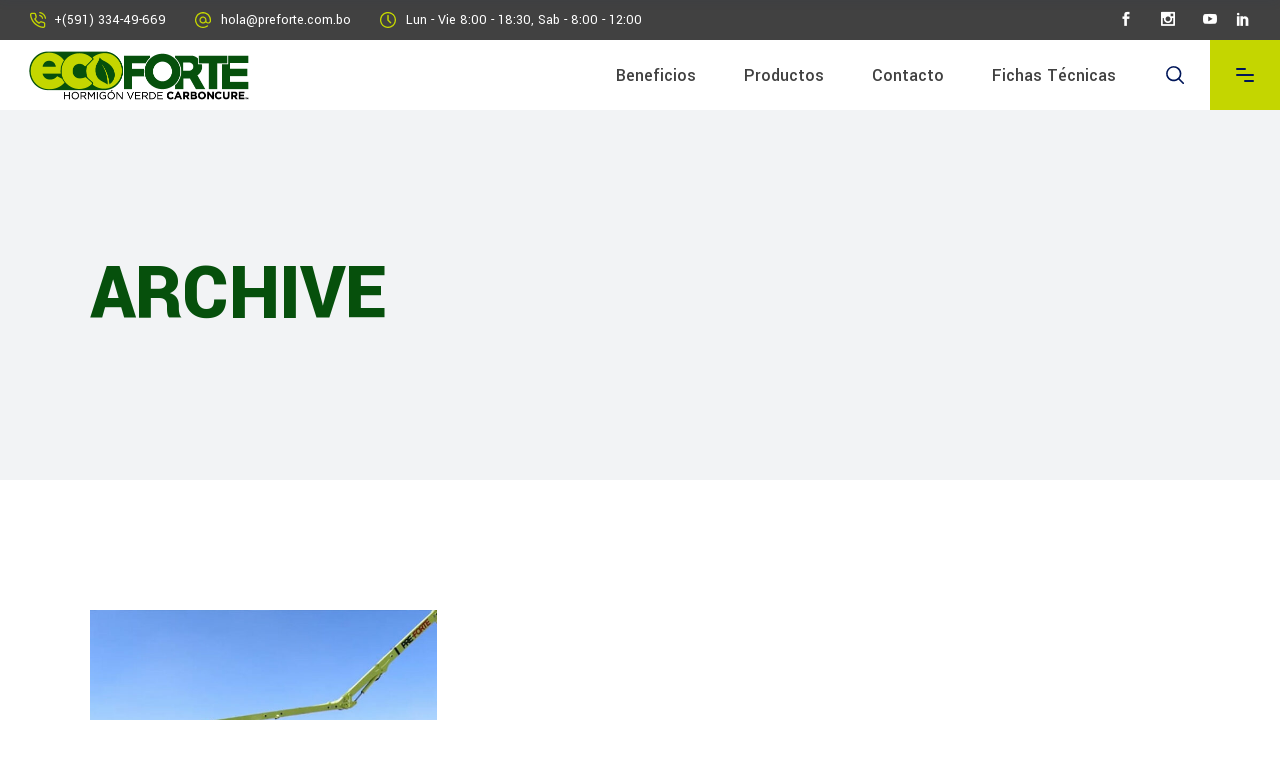

--- FILE ---
content_type: text/html; charset=UTF-8
request_url: https://ecoforte.preforte.com/portfolio-category/cbi-boliviaven/
body_size: 18084
content:
<!DOCTYPE html>
<html lang="es">
<head>
	
		<meta charset="UTF-8"/>
		<link rel="profile" href="https://gmpg.org/xfn/11"/>
		
				<meta name="viewport" content="width=device-width,initial-scale=1,user-scalable=yes">
		<meta name='robots' content='index, follow, max-image-preview:large, max-snippet:-1, max-video-preview:-1' />

	<!-- This site is optimized with the Yoast SEO plugin v19.9 - https://yoast.com/wordpress/plugins/seo/ -->
	<title>CBI &amp; BOLIVIAVEN archivos | Ecoforte</title>
	<link rel="canonical" href="https://ecoforte.preforte.com/portfolio-category/cbi-boliviaven/" />
	<meta property="og:locale" content="es_ES" />
	<meta property="og:type" content="article" />
	<meta property="og:title" content="CBI &amp; BOLIVIAVEN archivos | Ecoforte" />
	<meta property="og:url" content="https://ecoforte.preforte.com/portfolio-category/cbi-boliviaven/" />
	<meta property="og:site_name" content="Ecoforte" />
	<meta name="twitter:card" content="summary_large_image" />
	<script type="application/ld+json" class="yoast-schema-graph">{"@context":"https://schema.org","@graph":[{"@type":"CollectionPage","@id":"https://ecoforte.preforte.com/portfolio-category/cbi-boliviaven/","url":"https://ecoforte.preforte.com/portfolio-category/cbi-boliviaven/","name":"CBI &amp; BOLIVIAVEN archivos | Ecoforte","isPartOf":{"@id":"https://ecoforte.preforte.com/#website"},"primaryImageOfPage":{"@id":"https://ecoforte.preforte.com/portfolio-category/cbi-boliviaven/#primaryimage"},"image":{"@id":"https://ecoforte.preforte.com/portfolio-category/cbi-boliviaven/#primaryimage"},"thumbnailUrl":"https://ecoforte.preforte.com/wp-content/uploads/2021/10/Centro-de-Investigacion-Nuclear.jpg","breadcrumb":{"@id":"https://ecoforte.preforte.com/portfolio-category/cbi-boliviaven/#breadcrumb"},"inLanguage":"es"},{"@type":"ImageObject","inLanguage":"es","@id":"https://ecoforte.preforte.com/portfolio-category/cbi-boliviaven/#primaryimage","url":"https://ecoforte.preforte.com/wp-content/uploads/2021/10/Centro-de-Investigacion-Nuclear.jpg","contentUrl":"https://ecoforte.preforte.com/wp-content/uploads/2021/10/Centro-de-Investigacion-Nuclear.jpg","width":1100,"height":673},{"@type":"BreadcrumbList","@id":"https://ecoforte.preforte.com/portfolio-category/cbi-boliviaven/#breadcrumb","itemListElement":[{"@type":"ListItem","position":1,"name":"Portada","item":"https://ecoforte.preforte.com/"},{"@type":"ListItem","position":2,"name":"Ecoforte","item":"https://ecoforte.preforte.com/portfolio-category/ecoforte/"},{"@type":"ListItem","position":3,"name":"CBI &amp; BOLIVIAVEN"}]},{"@type":"WebSite","@id":"https://ecoforte.preforte.com/#website","url":"https://ecoforte.preforte.com/","name":"Ecoforte","description":"Mejor hormigon con menos huella de carbono","publisher":{"@id":"https://ecoforte.preforte.com/#organization"},"potentialAction":[{"@type":"SearchAction","target":{"@type":"EntryPoint","urlTemplate":"https://ecoforte.preforte.com/?s={search_term_string}"},"query-input":"required name=search_term_string"}],"inLanguage":"es"},{"@type":"Organization","@id":"https://ecoforte.preforte.com/#organization","name":"Ecoforte de Preforte","url":"https://ecoforte.preforte.com/","logo":{"@type":"ImageObject","inLanguage":"es","@id":"https://ecoforte.preforte.com/#/schema/logo/image/","url":"https://engaged.sfo3.digitaloceanspaces.com/preforte/ecoforte-website/wp-content/uploads/2022/11/05162713/ecoforte-favion-2022-512.png","contentUrl":"https://engaged.sfo3.digitaloceanspaces.com/preforte/ecoforte-website/wp-content/uploads/2022/11/05162713/ecoforte-favion-2022-512.png","width":512,"height":512,"caption":"Ecoforte de Preforte"},"image":{"@id":"https://ecoforte.preforte.com/#/schema/logo/image/"},"sameAs":["https://www.instagram.com/preforte.com.bo/","https://www.youtube.com/channel/UColcDoxNaaChL4If4YHNN4Q/","https://www.linkedin.com/company/preforte-pretensados-y-hormigones-s-a/","https://www.facebook.com/preforte"]}]}</script>
	<!-- / Yoast SEO plugin. -->


<link rel='dns-prefetch' href='//www.google.com' />
<link rel='dns-prefetch' href='//www.googletagmanager.com' />
<link rel='dns-prefetch' href='//fonts.googleapis.com' />
<script type="text/javascript">
window._wpemojiSettings = {"baseUrl":"https:\/\/s.w.org\/images\/core\/emoji\/14.0.0\/72x72\/","ext":".png","svgUrl":"https:\/\/s.w.org\/images\/core\/emoji\/14.0.0\/svg\/","svgExt":".svg","source":{"concatemoji":"https:\/\/ecoforte.preforte.com\/wp-includes\/js\/wp-emoji-release.min.js?ver=e6f6dc6006625eeab287f0302be08e3f"}};
/*! This file is auto-generated */
!function(e,a,t){var n,r,o,i=a.createElement("canvas"),p=i.getContext&&i.getContext("2d");function s(e,t){p.clearRect(0,0,i.width,i.height),p.fillText(e,0,0);e=i.toDataURL();return p.clearRect(0,0,i.width,i.height),p.fillText(t,0,0),e===i.toDataURL()}function c(e){var t=a.createElement("script");t.src=e,t.defer=t.type="text/javascript",a.getElementsByTagName("head")[0].appendChild(t)}for(o=Array("flag","emoji"),t.supports={everything:!0,everythingExceptFlag:!0},r=0;r<o.length;r++)t.supports[o[r]]=function(e){if(p&&p.fillText)switch(p.textBaseline="top",p.font="600 32px Arial",e){case"flag":return s("\ud83c\udff3\ufe0f\u200d\u26a7\ufe0f","\ud83c\udff3\ufe0f\u200b\u26a7\ufe0f")?!1:!s("\ud83c\uddfa\ud83c\uddf3","\ud83c\uddfa\u200b\ud83c\uddf3")&&!s("\ud83c\udff4\udb40\udc67\udb40\udc62\udb40\udc65\udb40\udc6e\udb40\udc67\udb40\udc7f","\ud83c\udff4\u200b\udb40\udc67\u200b\udb40\udc62\u200b\udb40\udc65\u200b\udb40\udc6e\u200b\udb40\udc67\u200b\udb40\udc7f");case"emoji":return!s("\ud83e\udef1\ud83c\udffb\u200d\ud83e\udef2\ud83c\udfff","\ud83e\udef1\ud83c\udffb\u200b\ud83e\udef2\ud83c\udfff")}return!1}(o[r]),t.supports.everything=t.supports.everything&&t.supports[o[r]],"flag"!==o[r]&&(t.supports.everythingExceptFlag=t.supports.everythingExceptFlag&&t.supports[o[r]]);t.supports.everythingExceptFlag=t.supports.everythingExceptFlag&&!t.supports.flag,t.DOMReady=!1,t.readyCallback=function(){t.DOMReady=!0},t.supports.everything||(n=function(){t.readyCallback()},a.addEventListener?(a.addEventListener("DOMContentLoaded",n,!1),e.addEventListener("load",n,!1)):(e.attachEvent("onload",n),a.attachEvent("onreadystatechange",function(){"complete"===a.readyState&&t.readyCallback()})),(e=t.source||{}).concatemoji?c(e.concatemoji):e.wpemoji&&e.twemoji&&(c(e.twemoji),c(e.wpemoji)))}(window,document,window._wpemojiSettings);
</script>
<style type="text/css">
img.wp-smiley,
img.emoji {
	display: inline !important;
	border: none !important;
	box-shadow: none !important;
	height: 1em !important;
	width: 1em !important;
	margin: 0 0.07em !important;
	vertical-align: -0.1em !important;
	background: none !important;
	padding: 0 !important;
}
</style>
	<link rel='stylesheet' id='wp-block-library-css' href='https://ecoforte.preforte.com/wp-includes/css/dist/block-library/style.min.css?ver=e6f6dc6006625eeab287f0302be08e3f' type='text/css' media='all' />
<link rel='stylesheet' id='classic-theme-styles-css' href='https://ecoforte.preforte.com/wp-includes/css/classic-themes.min.css?ver=e6f6dc6006625eeab287f0302be08e3f' type='text/css' media='all' />
<style id='global-styles-inline-css' type='text/css'>
body{--wp--preset--color--black: #000000;--wp--preset--color--cyan-bluish-gray: #abb8c3;--wp--preset--color--white: #ffffff;--wp--preset--color--pale-pink: #f78da7;--wp--preset--color--vivid-red: #cf2e2e;--wp--preset--color--luminous-vivid-orange: #ff6900;--wp--preset--color--luminous-vivid-amber: #fcb900;--wp--preset--color--light-green-cyan: #7bdcb5;--wp--preset--color--vivid-green-cyan: #00d084;--wp--preset--color--pale-cyan-blue: #8ed1fc;--wp--preset--color--vivid-cyan-blue: #0693e3;--wp--preset--color--vivid-purple: #9b51e0;--wp--preset--gradient--vivid-cyan-blue-to-vivid-purple: linear-gradient(135deg,rgba(6,147,227,1) 0%,rgb(155,81,224) 100%);--wp--preset--gradient--light-green-cyan-to-vivid-green-cyan: linear-gradient(135deg,rgb(122,220,180) 0%,rgb(0,208,130) 100%);--wp--preset--gradient--luminous-vivid-amber-to-luminous-vivid-orange: linear-gradient(135deg,rgba(252,185,0,1) 0%,rgba(255,105,0,1) 100%);--wp--preset--gradient--luminous-vivid-orange-to-vivid-red: linear-gradient(135deg,rgba(255,105,0,1) 0%,rgb(207,46,46) 100%);--wp--preset--gradient--very-light-gray-to-cyan-bluish-gray: linear-gradient(135deg,rgb(238,238,238) 0%,rgb(169,184,195) 100%);--wp--preset--gradient--cool-to-warm-spectrum: linear-gradient(135deg,rgb(74,234,220) 0%,rgb(151,120,209) 20%,rgb(207,42,186) 40%,rgb(238,44,130) 60%,rgb(251,105,98) 80%,rgb(254,248,76) 100%);--wp--preset--gradient--blush-light-purple: linear-gradient(135deg,rgb(255,206,236) 0%,rgb(152,150,240) 100%);--wp--preset--gradient--blush-bordeaux: linear-gradient(135deg,rgb(254,205,165) 0%,rgb(254,45,45) 50%,rgb(107,0,62) 100%);--wp--preset--gradient--luminous-dusk: linear-gradient(135deg,rgb(255,203,112) 0%,rgb(199,81,192) 50%,rgb(65,88,208) 100%);--wp--preset--gradient--pale-ocean: linear-gradient(135deg,rgb(255,245,203) 0%,rgb(182,227,212) 50%,rgb(51,167,181) 100%);--wp--preset--gradient--electric-grass: linear-gradient(135deg,rgb(202,248,128) 0%,rgb(113,206,126) 100%);--wp--preset--gradient--midnight: linear-gradient(135deg,rgb(2,3,129) 0%,rgb(40,116,252) 100%);--wp--preset--duotone--dark-grayscale: url('#wp-duotone-dark-grayscale');--wp--preset--duotone--grayscale: url('#wp-duotone-grayscale');--wp--preset--duotone--purple-yellow: url('#wp-duotone-purple-yellow');--wp--preset--duotone--blue-red: url('#wp-duotone-blue-red');--wp--preset--duotone--midnight: url('#wp-duotone-midnight');--wp--preset--duotone--magenta-yellow: url('#wp-duotone-magenta-yellow');--wp--preset--duotone--purple-green: url('#wp-duotone-purple-green');--wp--preset--duotone--blue-orange: url('#wp-duotone-blue-orange');--wp--preset--font-size--small: 13px;--wp--preset--font-size--medium: 20px;--wp--preset--font-size--large: 36px;--wp--preset--font-size--x-large: 42px;--wp--preset--spacing--20: 0.44rem;--wp--preset--spacing--30: 0.67rem;--wp--preset--spacing--40: 1rem;--wp--preset--spacing--50: 1.5rem;--wp--preset--spacing--60: 2.25rem;--wp--preset--spacing--70: 3.38rem;--wp--preset--spacing--80: 5.06rem;--wp--preset--shadow--natural: 6px 6px 9px rgba(0, 0, 0, 0.2);--wp--preset--shadow--deep: 12px 12px 50px rgba(0, 0, 0, 0.4);--wp--preset--shadow--sharp: 6px 6px 0px rgba(0, 0, 0, 0.2);--wp--preset--shadow--outlined: 6px 6px 0px -3px rgba(255, 255, 255, 1), 6px 6px rgba(0, 0, 0, 1);--wp--preset--shadow--crisp: 6px 6px 0px rgba(0, 0, 0, 1);}:where(.is-layout-flex){gap: 0.5em;}body .is-layout-flow > .alignleft{float: left;margin-inline-start: 0;margin-inline-end: 2em;}body .is-layout-flow > .alignright{float: right;margin-inline-start: 2em;margin-inline-end: 0;}body .is-layout-flow > .aligncenter{margin-left: auto !important;margin-right: auto !important;}body .is-layout-constrained > .alignleft{float: left;margin-inline-start: 0;margin-inline-end: 2em;}body .is-layout-constrained > .alignright{float: right;margin-inline-start: 2em;margin-inline-end: 0;}body .is-layout-constrained > .aligncenter{margin-left: auto !important;margin-right: auto !important;}body .is-layout-constrained > :where(:not(.alignleft):not(.alignright):not(.alignfull)){max-width: var(--wp--style--global--content-size);margin-left: auto !important;margin-right: auto !important;}body .is-layout-constrained > .alignwide{max-width: var(--wp--style--global--wide-size);}body .is-layout-flex{display: flex;}body .is-layout-flex{flex-wrap: wrap;align-items: center;}body .is-layout-flex > *{margin: 0;}:where(.wp-block-columns.is-layout-flex){gap: 2em;}.has-black-color{color: var(--wp--preset--color--black) !important;}.has-cyan-bluish-gray-color{color: var(--wp--preset--color--cyan-bluish-gray) !important;}.has-white-color{color: var(--wp--preset--color--white) !important;}.has-pale-pink-color{color: var(--wp--preset--color--pale-pink) !important;}.has-vivid-red-color{color: var(--wp--preset--color--vivid-red) !important;}.has-luminous-vivid-orange-color{color: var(--wp--preset--color--luminous-vivid-orange) !important;}.has-luminous-vivid-amber-color{color: var(--wp--preset--color--luminous-vivid-amber) !important;}.has-light-green-cyan-color{color: var(--wp--preset--color--light-green-cyan) !important;}.has-vivid-green-cyan-color{color: var(--wp--preset--color--vivid-green-cyan) !important;}.has-pale-cyan-blue-color{color: var(--wp--preset--color--pale-cyan-blue) !important;}.has-vivid-cyan-blue-color{color: var(--wp--preset--color--vivid-cyan-blue) !important;}.has-vivid-purple-color{color: var(--wp--preset--color--vivid-purple) !important;}.has-black-background-color{background-color: var(--wp--preset--color--black) !important;}.has-cyan-bluish-gray-background-color{background-color: var(--wp--preset--color--cyan-bluish-gray) !important;}.has-white-background-color{background-color: var(--wp--preset--color--white) !important;}.has-pale-pink-background-color{background-color: var(--wp--preset--color--pale-pink) !important;}.has-vivid-red-background-color{background-color: var(--wp--preset--color--vivid-red) !important;}.has-luminous-vivid-orange-background-color{background-color: var(--wp--preset--color--luminous-vivid-orange) !important;}.has-luminous-vivid-amber-background-color{background-color: var(--wp--preset--color--luminous-vivid-amber) !important;}.has-light-green-cyan-background-color{background-color: var(--wp--preset--color--light-green-cyan) !important;}.has-vivid-green-cyan-background-color{background-color: var(--wp--preset--color--vivid-green-cyan) !important;}.has-pale-cyan-blue-background-color{background-color: var(--wp--preset--color--pale-cyan-blue) !important;}.has-vivid-cyan-blue-background-color{background-color: var(--wp--preset--color--vivid-cyan-blue) !important;}.has-vivid-purple-background-color{background-color: var(--wp--preset--color--vivid-purple) !important;}.has-black-border-color{border-color: var(--wp--preset--color--black) !important;}.has-cyan-bluish-gray-border-color{border-color: var(--wp--preset--color--cyan-bluish-gray) !important;}.has-white-border-color{border-color: var(--wp--preset--color--white) !important;}.has-pale-pink-border-color{border-color: var(--wp--preset--color--pale-pink) !important;}.has-vivid-red-border-color{border-color: var(--wp--preset--color--vivid-red) !important;}.has-luminous-vivid-orange-border-color{border-color: var(--wp--preset--color--luminous-vivid-orange) !important;}.has-luminous-vivid-amber-border-color{border-color: var(--wp--preset--color--luminous-vivid-amber) !important;}.has-light-green-cyan-border-color{border-color: var(--wp--preset--color--light-green-cyan) !important;}.has-vivid-green-cyan-border-color{border-color: var(--wp--preset--color--vivid-green-cyan) !important;}.has-pale-cyan-blue-border-color{border-color: var(--wp--preset--color--pale-cyan-blue) !important;}.has-vivid-cyan-blue-border-color{border-color: var(--wp--preset--color--vivid-cyan-blue) !important;}.has-vivid-purple-border-color{border-color: var(--wp--preset--color--vivid-purple) !important;}.has-vivid-cyan-blue-to-vivid-purple-gradient-background{background: var(--wp--preset--gradient--vivid-cyan-blue-to-vivid-purple) !important;}.has-light-green-cyan-to-vivid-green-cyan-gradient-background{background: var(--wp--preset--gradient--light-green-cyan-to-vivid-green-cyan) !important;}.has-luminous-vivid-amber-to-luminous-vivid-orange-gradient-background{background: var(--wp--preset--gradient--luminous-vivid-amber-to-luminous-vivid-orange) !important;}.has-luminous-vivid-orange-to-vivid-red-gradient-background{background: var(--wp--preset--gradient--luminous-vivid-orange-to-vivid-red) !important;}.has-very-light-gray-to-cyan-bluish-gray-gradient-background{background: var(--wp--preset--gradient--very-light-gray-to-cyan-bluish-gray) !important;}.has-cool-to-warm-spectrum-gradient-background{background: var(--wp--preset--gradient--cool-to-warm-spectrum) !important;}.has-blush-light-purple-gradient-background{background: var(--wp--preset--gradient--blush-light-purple) !important;}.has-blush-bordeaux-gradient-background{background: var(--wp--preset--gradient--blush-bordeaux) !important;}.has-luminous-dusk-gradient-background{background: var(--wp--preset--gradient--luminous-dusk) !important;}.has-pale-ocean-gradient-background{background: var(--wp--preset--gradient--pale-ocean) !important;}.has-electric-grass-gradient-background{background: var(--wp--preset--gradient--electric-grass) !important;}.has-midnight-gradient-background{background: var(--wp--preset--gradient--midnight) !important;}.has-small-font-size{font-size: var(--wp--preset--font-size--small) !important;}.has-medium-font-size{font-size: var(--wp--preset--font-size--medium) !important;}.has-large-font-size{font-size: var(--wp--preset--font-size--large) !important;}.has-x-large-font-size{font-size: var(--wp--preset--font-size--x-large) !important;}
.wp-block-navigation a:where(:not(.wp-element-button)){color: inherit;}
:where(.wp-block-columns.is-layout-flex){gap: 2em;}
.wp-block-pullquote{font-size: 1.5em;line-height: 1.6;}
</style>
<link rel='stylesheet' id='contact-form-7-css' href='https://ecoforte.preforte.com/wp-content/plugins/contact-form-7/includes/css/styles.css?ver=5.4.2' type='text/css' media='all' />
<link rel='stylesheet' id='wilmer-mikado-default-style-css' href='https://ecoforte.preforte.com/wp-content/themes/wilmer/style.css?ver=e6f6dc6006625eeab287f0302be08e3f' type='text/css' media='all' />
<link rel='stylesheet' id='wilmer-mikado-child-style-css' href='https://ecoforte.preforte.com/wp-content/themes/wilmer-child/style.css?ver=e6f6dc6006625eeab287f0302be08e3f' type='text/css' media='all' />
<link rel='stylesheet' id='wilmer-mikado-modules-css' href='https://ecoforte.preforte.com/wp-content/themes/wilmer/assets/css/modules.min.css?ver=e6f6dc6006625eeab287f0302be08e3f' type='text/css' media='all' />
<link rel='stylesheet' id='mkdf-dripicons-css' href='https://ecoforte.preforte.com/wp-content/themes/wilmer/framework/lib/icons-pack/dripicons/dripicons.css?ver=e6f6dc6006625eeab287f0302be08e3f' type='text/css' media='all' />
<link rel='stylesheet' id='mkdf-font_elegant-css' href='https://ecoforte.preforte.com/wp-content/themes/wilmer/framework/lib/icons-pack/elegant-icons/style.min.css?ver=e6f6dc6006625eeab287f0302be08e3f' type='text/css' media='all' />
<link rel='stylesheet' id='mkdf-font_awesome-css' href='https://ecoforte.preforte.com/wp-content/themes/wilmer/framework/lib/icons-pack/font-awesome/css/fontawesome-all.min.css?ver=e6f6dc6006625eeab287f0302be08e3f' type='text/css' media='all' />
<link rel='stylesheet' id='mkdf-ion_icons-css' href='https://ecoforte.preforte.com/wp-content/themes/wilmer/framework/lib/icons-pack/ion-icons/css/ionicons.min.css?ver=e6f6dc6006625eeab287f0302be08e3f' type='text/css' media='all' />
<link rel='stylesheet' id='mkdf-linea_icons-css' href='https://ecoforte.preforte.com/wp-content/themes/wilmer/framework/lib/icons-pack/linea-icons/style.css?ver=e6f6dc6006625eeab287f0302be08e3f' type='text/css' media='all' />
<link rel='stylesheet' id='mkdf-linear_icons-css' href='https://ecoforte.preforte.com/wp-content/themes/wilmer/framework/lib/icons-pack/linear-icons/style.css?ver=e6f6dc6006625eeab287f0302be08e3f' type='text/css' media='all' />
<link rel='stylesheet' id='mkdf-simple_line_icons-css' href='https://ecoforte.preforte.com/wp-content/themes/wilmer/framework/lib/icons-pack/simple-line-icons/simple-line-icons.css?ver=e6f6dc6006625eeab287f0302be08e3f' type='text/css' media='all' />
<link rel='stylesheet' id='mediaelement-css' href='https://ecoforte.preforte.com/wp-includes/js/mediaelement/mediaelementplayer-legacy.min.css?ver=4.2.17' type='text/css' media='all' />
<link rel='stylesheet' id='wp-mediaelement-css' href='https://ecoforte.preforte.com/wp-includes/js/mediaelement/wp-mediaelement.min.css?ver=e6f6dc6006625eeab287f0302be08e3f' type='text/css' media='all' />
<link rel='stylesheet' id='wilmer-mikado-style-dynamic-css' href='https://ecoforte.preforte.com/wp-content/themes/wilmer/assets/css/style_dynamic.css?ver=1687367282' type='text/css' media='all' />
<link rel='stylesheet' id='wilmer-mikado-modules-responsive-css' href='https://ecoforte.preforte.com/wp-content/themes/wilmer/assets/css/modules-responsive.min.css?ver=e6f6dc6006625eeab287f0302be08e3f' type='text/css' media='all' />
<link rel='stylesheet' id='wilmer-mikado-style-dynamic-responsive-css' href='https://ecoforte.preforte.com/wp-content/themes/wilmer/assets/css/style_dynamic_responsive.css?ver=1687367282' type='text/css' media='all' />
<link rel='stylesheet' id='wilmer-mikado-google-fonts-css' href='https://fonts.googleapis.com/css?family=Yantramanav%3A900%2C800%2C700%2C600%2C500%2C400%2C300%7CPoppins%3A900%2C800%2C700%2C600%2C500%2C400%2C300&#038;subset=latin-ext&#038;ver=1.0.0' type='text/css' media='all' />
<link rel='stylesheet' id='wilmer-core-dashboard-style-css' href='https://ecoforte.preforte.com/wp-content/plugins/wilmer-core/core-dashboard/assets/css/core-dashboard.min.css?ver=e6f6dc6006625eeab287f0302be08e3f' type='text/css' media='all' />
<script type='text/javascript' src='https://ecoforte.preforte.com/wp-includes/js/jquery/jquery.min.js?ver=3.6.4' id='jquery-core-js'></script>
<script type='text/javascript' src='https://ecoforte.preforte.com/wp-includes/js/jquery/jquery-migrate.min.js?ver=3.4.0' id='jquery-migrate-js'></script>

<!-- Fragmento de código de Google Analytics añadido por Site Kit -->
<script type='text/javascript' src='https://www.googletagmanager.com/gtag/js?id=GT-KF636H4' id='google_gtagjs-js' async></script>
<script type='text/javascript' id='google_gtagjs-js-after'>
window.dataLayer = window.dataLayer || [];function gtag(){dataLayer.push(arguments);}
gtag('set', 'linker', {"domains":["ecoforte.preforte.com"]} );
gtag("js", new Date());
gtag("set", "developer_id.dZTNiMT", true);
gtag("config", "GT-KF636H4");
</script>

<!-- Final del fragmento de código de Google Analytics añadido por Site Kit -->
<link rel="https://api.w.org/" href="https://ecoforte.preforte.com/wp-json/" /><link rel="EditURI" type="application/rsd+xml" title="RSD" href="https://ecoforte.preforte.com/xmlrpc.php?rsd" />
<link rel="wlwmanifest" type="application/wlwmanifest+xml" href="https://ecoforte.preforte.com/wp-includes/wlwmanifest.xml" />

<meta name="generator" content="Site Kit by Google 1.105.0" />		<script>
			document.documentElement.className = document.documentElement.className.replace( 'no-js', 'js' );
		</script>
				<style>
			.no-js img.lazyload { display: none; }
			figure.wp-block-image img.lazyloading { min-width: 150px; }
							.lazyload, .lazyloading { opacity: 0; }
				.lazyloaded {
					opacity: 1;
					transition: opacity 400ms;
					transition-delay: 0ms;
				}
					</style>
		<meta name="generator" content="Powered by WPBakery Page Builder - drag and drop page builder for WordPress."/>
<meta name="generator" content="Powered by Slider Revolution 6.5.0 - responsive, Mobile-Friendly Slider Plugin for WordPress with comfortable drag and drop interface." />
<link rel="icon" href="https://engaged.sfo3.digitaloceanspaces.com/preforte/ecoforte-website/wp-content/uploads/2022/11/05163155/cropped-ecoforte-favion-2022-512-32x32.png" sizes="32x32" />
<link rel="icon" href="https://engaged.sfo3.digitaloceanspaces.com/preforte/ecoforte-website/wp-content/uploads/2022/11/05163155/cropped-ecoforte-favion-2022-512-192x192.png" sizes="192x192" />
<link rel="apple-touch-icon" href="https://engaged.sfo3.digitaloceanspaces.com/preforte/ecoforte-website/wp-content/uploads/2022/11/05163155/cropped-ecoforte-favion-2022-512-180x180.png" />
<meta name="msapplication-TileImage" content="https://engaged.sfo3.digitaloceanspaces.com/preforte/ecoforte-website/wp-content/uploads/2022/11/05163155/cropped-ecoforte-favion-2022-512-270x270.png" />
<script type="text/javascript">function setREVStartSize(e){
			//window.requestAnimationFrame(function() {				 
				window.RSIW = window.RSIW===undefined ? window.innerWidth : window.RSIW;	
				window.RSIH = window.RSIH===undefined ? window.innerHeight : window.RSIH;	
				try {								
					var pw = document.getElementById(e.c).parentNode.offsetWidth,
						newh;
					pw = pw===0 || isNaN(pw) ? window.RSIW : pw;
					e.tabw = e.tabw===undefined ? 0 : parseInt(e.tabw);
					e.thumbw = e.thumbw===undefined ? 0 : parseInt(e.thumbw);
					e.tabh = e.tabh===undefined ? 0 : parseInt(e.tabh);
					e.thumbh = e.thumbh===undefined ? 0 : parseInt(e.thumbh);
					e.tabhide = e.tabhide===undefined ? 0 : parseInt(e.tabhide);
					e.thumbhide = e.thumbhide===undefined ? 0 : parseInt(e.thumbhide);
					e.mh = e.mh===undefined || e.mh=="" || e.mh==="auto" ? 0 : parseInt(e.mh,0);		
					if(e.layout==="fullscreen" || e.l==="fullscreen") 						
						newh = Math.max(e.mh,window.RSIH);					
					else{					
						e.gw = Array.isArray(e.gw) ? e.gw : [e.gw];
						for (var i in e.rl) if (e.gw[i]===undefined || e.gw[i]===0) e.gw[i] = e.gw[i-1];					
						e.gh = e.el===undefined || e.el==="" || (Array.isArray(e.el) && e.el.length==0)? e.gh : e.el;
						e.gh = Array.isArray(e.gh) ? e.gh : [e.gh];
						for (var i in e.rl) if (e.gh[i]===undefined || e.gh[i]===0) e.gh[i] = e.gh[i-1];
											
						var nl = new Array(e.rl.length),
							ix = 0,						
							sl;					
						e.tabw = e.tabhide>=pw ? 0 : e.tabw;
						e.thumbw = e.thumbhide>=pw ? 0 : e.thumbw;
						e.tabh = e.tabhide>=pw ? 0 : e.tabh;
						e.thumbh = e.thumbhide>=pw ? 0 : e.thumbh;					
						for (var i in e.rl) nl[i] = e.rl[i]<window.RSIW ? 0 : e.rl[i];
						sl = nl[0];									
						for (var i in nl) if (sl>nl[i] && nl[i]>0) { sl = nl[i]; ix=i;}															
						var m = pw>(e.gw[ix]+e.tabw+e.thumbw) ? 1 : (pw-(e.tabw+e.thumbw)) / (e.gw[ix]);					
						newh =  (e.gh[ix] * m) + (e.tabh + e.thumbh);
					}				
					if(window.rs_init_css===undefined) window.rs_init_css = document.head.appendChild(document.createElement("style"));					
					document.getElementById(e.c).height = newh+"px";
					window.rs_init_css.innerHTML += "#"+e.c+"_wrapper { height: "+newh+"px }";				
				} catch(e){
					console.log("Failure at Presize of Slider:" + e)
				}					   
			//});
		  };</script>
		<style type="text/css" id="wp-custom-css">
			h1, h2, h3, h4, h5, h6,.mkdf-portfolio-slider-holder.mkdf-ps-dark-skin .mkdf-portfolio-list-holder .mkdf-pli-text-wrapper .mkdf-pli-text .mkdf-btn, .mkdf-portfolio-slider-holder.mkdf-ps-dark-skin .mkdf-portfolio-list-holder .mkdf-pli-text-wrapper .mkdf-pli-text .mkdf-pli-category-holder, .mkdf-portfolio-slider-holder.mkdf-ps-dark-skin .mkdf-portfolio-list-holder .mkdf-pli-text-wrapper .mkdf-pli-text .mkdf-pli-excerpt, .mkdf-portfolio-slider-holder.mkdf-ps-dark-skin .mkdf-portfolio-list-holder .mkdf-pli-text-wrapper .mkdf-pli-text .mkdf-pli-title, .mkdf-banner-holder .mkdf-banner-title {
    color: #06500C;
}
.mkdf-iwt.mkdf-iwt-boxed {
    border-bottom: 4px solid #06500C;
}
.mkdf-social-icons-group-widget.mkdf-square-icons.mkdf-light-skin .mkdf-social-icon-widget-holder, .mkdf-appearing-section::after{
    background-color: #414141;
}
.eco-icon img{
	height: 70px
}
.mkdf-page-header .mkdf-menu-area .mkdf-logo-wrapper a, .mkdf-sticky-header .mkdf-sticky-holder .mkdf-logo-wrapper a{
	height: 70px !important;
}
.mkdf-top-bar svg path {
    fill: #C4D600;
}
.mkdf-page-footer .mkdf-footer-bottom-holder {
    border-top: 1px solid #575A5C;
}
.mkdf-social-icons-group-widget.mkdf-square-icons .mkdf-social-icon-widget-holder {
	border: 1px solid #575A5C;}

.svg-proceso img{
	width: 1300px;
	height:auto;
}
.mkdf-accordion-holder.mkdf-ac-boxed .mkdf-accordion-title {
    padding: 30px 70px 0 50px !important;
}
footer .widget .mkdf-widget-title-holder .mkdf-widget-title{
	margin-bottom: 42px
}
.mkdf-icon-element.mkdf-custom-image img{
	width: 18px;
	height: 18px;
}
.mkdf-side-menu-slide-from-right.mkdf-right-side-menu-opened .mkdf-side-menu, .mkdf-social-icons-group-widget.mkdf-square-icons .mkdf-social-icon-widget-holder{
	background-color: #414141
}
footer .mkdf-footer-top-holder .widget a:hover,.mkdf-accordion-holder.mkdf-ac-boxed .mkdf-accordion-title.ui-state-active, .mkdf-accordion-holder.mkdf-ac-boxed .mkdf-accordion-title.ui-state-hover{
	color: #C4D600
}
#mkdf-back-to-top.mkdf-dark, #mkdf-back-to-top.mkdf-dark:hover{
	background-color: #C4D600;
  border: 1px solid #C4D600
}
.mkdf-portfolio-slider-holder.mkdf-portfolio-slider-navigation-left-from-slider .mkdf-pl-inner .owl-nav .owl-prev{
	background-color: #06500C;
}
.mkdf-portfolio-slider-holder .mkdf-portfolio-list-holder.mkdf-nav-dark-skin .owl-nav .owl-next:hover{
	color:#414141
}
.mkdf-main-menu>ul>li.mkdf-active-item>a {
	color: #0d5114 !important;
}
/************/
@media only screen and (max-width: 1024px) {
.mkdf-social-icons-group-widget .mkdf-social-icons-group-widget-inner {
    border-top: 1px solid #575A5C;
}
}
@media only screen and (max-width: 700px) {
.mkdf-accordion-height-fix .mkdf-eh-item-inner {
    height: 950px !important;
}
	.mkdf-accordion-holder.mkdf-ac-boxed .mkdf-accordion-title {
    padding: 30px 70px 0 10px !important;

}
}
		</style>
		<noscript><style> .wpb_animate_when_almost_visible { opacity: 1; }</style></noscript><style id="wpforms-css-vars-root">
				:root {
					--wpforms-field-border-radius: 3px;
--wpforms-field-background-color: #ffffff;
--wpforms-field-border-color: rgba( 0, 0, 0, 0.25 );
--wpforms-field-text-color: rgba( 0, 0, 0, 0.7 );
--wpforms-label-color: rgba( 0, 0, 0, 0.85 );
--wpforms-label-sublabel-color: rgba( 0, 0, 0, 0.55 );
--wpforms-label-error-color: #d63637;
--wpforms-button-border-radius: 3px;
--wpforms-button-background-color: #066aab;
--wpforms-button-text-color: #ffffff;
--wpforms-field-size-input-height: 43px;
--wpforms-field-size-input-spacing: 15px;
--wpforms-field-size-font-size: 16px;
--wpforms-field-size-line-height: 19px;
--wpforms-field-size-padding-h: 14px;
--wpforms-field-size-checkbox-size: 16px;
--wpforms-field-size-sublabel-spacing: 5px;
--wpforms-field-size-icon-size: 1;
--wpforms-label-size-font-size: 16px;
--wpforms-label-size-line-height: 19px;
--wpforms-label-size-sublabel-font-size: 14px;
--wpforms-label-size-sublabel-line-height: 17px;
--wpforms-button-size-font-size: 17px;
--wpforms-button-size-height: 41px;
--wpforms-button-size-padding-h: 15px;
--wpforms-button-size-margin-top: 10px;

				}
			</style></head>
<body data-rsssl=1 class="archive tax-portfolio-category term-cbi-boliviaven term-81 wilmer-core-2.2 wilmer child-child-ver-1.0.1 wilmer-ver-2.5 mkdf-grid-1300 mkdf-empty-google-api mkdf-wide-dropdown-menu-content-in-grid mkdf-logo-image-source mkdf-dark-header mkdf-sticky-header-on-scroll-up mkdf-dropdown-animate-height mkdf-header-standard mkdf-menu-area-shadow-disable mkdf-menu-area-in-grid-shadow-disable mkdf-menu-area-border-disable mkdf-menu-area-in-grid-border-disable mkdf-logo-area-border-disable mkdf-logo-area-in-grid-border-disable mkdf-header-vertical-shadow-disable mkdf-header-vertical-border-disable mkdf-side-menu-slide-from-right mkdf-default-mobile-header mkdf-sticky-up-mobile-header mkdf-header-top-enabled mkdf-search-covers-header wpb-js-composer js-comp-ver-6.6.0 vc_responsive" itemscope itemtype="http://schema.org/WebPage">
	<section class="mkdf-side-menu">
	<a class="mkdf-close-side-menu mkdf-close-side-menu-predefined" href="#">
		<svg class="mkdf-close-icon-svg" version="1.1" xmlns="http://www.w3.org/2000/svg" xmlns:xlink="http://www.w3.org/1999/xlink" x="0px" y="0px"
					viewBox="0 0 18 14" style="enable-background:new 0 0 18 14;" xml:space="preserve">
					   <style type="text/css">
						   .st0{fill:#FFFFFF;}
					   </style>
					   <path class="st0" d="M15.5,2c0.4-0.4,0.4-1.1,0-1.5c-0.2-0.2-0.5-0.3-0.8-0.3c0,0,0,0,0,0c-0.3,0-0.6,0.1-0.8,0.3L2.5,12
						   c-0.2,0.2-0.3,0.5-0.3,0.8c0,0.3,0.1,0.6,0.3,0.8C2.9,14,3.6,14,4,13.5L15.5,2z"/>
					   <path class="st0" d="M15.5,2c0.4-0.4,0.4-1.1,0-1.5c-0.2-0.2-0.5-0.3-0.8-0.3c0,0,0,0,0,0c-0.3,0-0.6,0.1-0.8,0.3L2.5,12
						   c-0.2,0.2-0.3,0.5-0.3,0.8c0,0.3,0.1,0.6,0.3,0.8C2.9,14,3.6,14,4,13.5L15.5,2z"/>
					   <path class="st0" d="M2.5,2C2,1.6,2,0.9,2.5,0.5c0.2-0.2,0.5-0.3,0.8-0.3c0,0,0,0,0,0c0.3,0,0.6,0.1,0.8,0.3L15.5,12
						   c0.2,0.2,0.3,0.5,0.3,0.8c0,0.3-0.1,0.6-0.3,0.8c-0.4,0.4-1.1,0.4-1.5,0L2.5,2z"/>
					   <path class="st0" d="M2.5,2C2,1.6,2,0.9,2.5,0.5c0.2-0.2,0.5-0.3,0.8-0.3c0,0,0,0,0,0c0.3,0,0.6,0.1,0.8,0.3L15.5,12
						   c0.2,0.2,0.3,0.5,0.3,0.8c0,0.3-0.1,0.6-0.3,0.8c-0.4,0.4-1.1,0.4-1.5,0L2.5,2z"/>
					   </svg>	</a>
	<div id="text-13" class="widget mkdf-sidearea widget_text"><div class="mkdf-widget-title-holder"><h4 class="mkdf-widget-title">Contacto</h4></div>			<div class="textwidget"><p>PreForte está continuamente innovando en busca de mejorar la sostenibilidad y reducir la huella de carbono en el planeta.</p>
</div>
		</div>			
			<a class="mkdf-icon-widget-holder mkdf-icon-has-hover" data-hover-color="#ff5e14"					href="#"
					target="_self" style="color: #9ca5af">
				<span class="mkdf-icon-element mkdf-custom-image"><img  alt="icon_widget_image" data-src="https://ecoforte.preforte.com/wp-content/uploads/2018/12/footer-icon-img-04.png" class="lazyload" src="[data-uri]" /><noscript><img src="https://ecoforte.preforte.com/wp-content/uploads/2018/12/footer-icon-img-04.png" alt="icon_widget_image" /></noscript></span>				<span class="mkdf-icon-text ">Lun - Vie 8:00 - 18:30, Sab - 8:00 - 12:00</span>			</a>
						
			<a class="mkdf-icon-widget-holder mkdf-icon-has-hover" data-hover-color="#ff5e14"					href="https://goo.gl/maps/XTubHYYzeieNAUFC8"
					target="_blank" style="margin: 0 0 0 0;color: #9ca5af">
				<span class="mkdf-icon-element mkdf-custom-image"><img  alt="icon_widget_image" data-src="https://ecoforte.preforte.com/wp-content/uploads/2018/12/footer-icon-img-01.png" class="lazyload" src="[data-uri]" /><noscript><img  alt="icon_widget_image" data-src="https://ecoforte.preforte.com/wp-content/uploads/2018/12/footer-icon-img-01.png" class="lazyload" src="[data-uri]" /><noscript><img src="https://ecoforte.preforte.com/wp-content/uploads/2018/12/footer-icon-img-01.png" alt="icon_widget_image" /></noscript></noscript></span>				<span class="mkdf-icon-text ">Santa Cruz: Barrio Ende, Radial 27 #177</span>			</a>
						
			<a class="mkdf-icon-widget-holder mkdf-icon-has-hover" data-hover-color="#ff5e14"					href="https://g.page/preforte-s-a-?share"
					target="_blank" style="margin: 0 0 0px 29px;color: #9ca5af">
								<span class="mkdf-icon-text mkdf-no-icon">La Paz: C/ 21 de Calacoto #1348</span>			</a>
						
			<a class="mkdf-icon-widget-holder mkdf-icon-has-hover" data-hover-color="#ff5e14"					href="https://goo.gl/maps/WQndeD7teAw594cT9"
					target="_blank" style="margin: 0 0 22px 29px;color: #9ca5af">
								<span class="mkdf-icon-text mkdf-no-icon">Cochabamba: Edif. Arco Iris, C/ Aniceto Padilla #271</span>			</a>
						
			<a class="mkdf-icon-widget-holder mkdf-icon-has-hover" data-hover-color="#ff5e14"					href="tel:+59133449669"
					target="_self" style="margin: 0 0 0 0;color: #9ca5af">
				<span class="mkdf-icon-element mkdf-custom-image"><img  alt="icon_widget_image" data-src="https://ecoforte.preforte.com/wp-content/uploads/2018/12/footer-icon-img-03.png" class="lazyload" src="[data-uri]" /><noscript><img  alt="icon_widget_image" data-src="https://ecoforte.preforte.com/wp-content/uploads/2018/12/footer-icon-img-03.png" class="lazyload" src="[data-uri]" /><noscript><img src="https://ecoforte.preforte.com/wp-content/uploads/2018/12/footer-icon-img-03.png" alt="icon_widget_image" /></noscript></noscript></span>				<span class="mkdf-icon-text ">Santa Cruz: + (591) 334-49-669</span>			</a>
						
			<a class="mkdf-icon-widget-holder mkdf-icon-has-hover" data-hover-color="#ff5e14"					href="tel:+59122770194"
					target="_self" style="margin: 0 0 0px 29px;color: #9ca5af">
								<span class="mkdf-icon-text mkdf-no-icon">La Paz: + (591) 227-70-194</span>			</a>
						
			<a class="mkdf-icon-widget-holder mkdf-icon-has-hover" data-hover-color="#ff5e14"					href="tel:+59172207000"
					target="_blank" style="margin: 0 0 22px 29px;color: #9ca5af">
								<span class="mkdf-icon-text mkdf-no-icon">Cochabamba: + (591) 722-07-000</span>			</a>
						
			<a class="mkdf-icon-widget-holder mkdf-icon-has-hover" data-hover-color="#ff5e14"					href="http://mmaciel@preforte.com.bo"
					target="_self" style="margin: 0 0 0 0;color: #9ca5af">
				<span class="mkdf-icon-element mkdf-custom-image"><img  alt="icon_widget_image" data-src="https://ecoforte.preforte.com/wp-content/uploads/2018/12/footer-icon-img-02.png" class="lazyload" src="[data-uri]" /><noscript><img  alt="icon_widget_image" data-src="https://ecoforte.preforte.com/wp-content/uploads/2018/12/footer-icon-img-02.png" class="lazyload" src="[data-uri]" /><noscript><img src="https://ecoforte.preforte.com/wp-content/uploads/2018/12/footer-icon-img-02.png" alt="icon_widget_image" /></noscript></noscript></span>				<span class="mkdf-icon-text ">Santa Cruz: <span class="__cf_email__" data-cfemail="c7aaaaa6a4aea2ab87b7b5a2a1a8b5b3a2e9a4a8aae9a5a8">[email&#160;protected]</span></span>			</a>
						
			<a class="mkdf-icon-widget-holder mkdf-icon-has-hover" data-hover-color="#ff5e14" href="/cdn-cgi/l/email-protection#f2809a9b9c9d989d8193b2828097949d808697dc919d9fdc909d" target="_self" style="margin: 0 0 0px 28px;color: #9ca5af">
								<span class="mkdf-icon-text mkdf-no-icon">La Paz: <span class="__cf_email__" data-cfemail="6b19030205040104180a2b1b190e0d04191f0e45080406450904">[email&#160;protected]</span></span>			</a>
						
			<a class="mkdf-icon-widget-holder mkdf-icon-has-hover" data-hover-color="#ff5e14" href="/cdn-cgi/l/email-protection#7a0816150a1f003a0a081f1c15080e1f54191517541815" target="_self" style="margin: 0 0 42px 28px;color: #9ca5af">
								<span class="mkdf-icon-text mkdf-no-icon">Cochabamba: <span class="__cf_email__" data-cfemail="9be9f7f4ebfee1dbebe9fefdf4e9effeb5f8f4f6b5f9f4">[email&#160;protected]</span></span>			</a>
			<div class="widget mkdf-social-icons-group-widget mkdf-square-icons text-align-center"><div class="mkdf-social-icons-group-widget-inner">									<a class="mkdf-social-icon-widget-holder mkdf-icon-has-hover" data-hover-color="#ffffff" 					   href="https://www.facebook.com/preforte" target="_blank">
						<span class="mkdf-social-icon-widget social_facebook"></span>					</a>
													<a class="mkdf-social-icon-widget-holder mkdf-icon-has-hover" data-hover-color="#ffffff" 					   href="https://www.instagram.com/preforte.com.bo/" target="_blank">
						<span class="mkdf-social-icon-widget social_instagram"></span>					</a>
													<a class="mkdf-social-icon-widget-holder mkdf-icon-has-hover" data-hover-color="#ffffff" 					   href="https://www.youtube.com/channel/UColcDoxNaaChL4If4YHNN4Q" target="_blank">
						<span class="mkdf-social-icon-widget social_youtube"></span>					</a>
													<a class="mkdf-social-icon-widget-holder mkdf-icon-has-hover" data-hover-color="#ffffff" 					   href="https://www.linkedin.com/company/preforte-pretensados-y-hormigones-s-a/" target="_blank">
						<span class="mkdf-social-icon-widget social_linkedin"></span>					</a>
												</div></div></section>
    <div class="mkdf-wrapper">
        <div class="mkdf-wrapper-inner">
            	
	
    
	<div class="mkdf-top-bar mkdf-top-bar-light-skin">
				
						
			<div class="mkdf-vertical-align-containers">
				<div class="mkdf-position-left"><!--
				 --><div class="mkdf-position-left-inner">
                            <div id="custom_html-2" class="widget_text widget widget_custom_html mkdf-top-bar-widget"><div class="textwidget custom-html-widget"><svg version="1.1" xmlns="http://www.w3.org/2000/svg" xmlns:xlink="http://www.w3.org/1999/xlink" x="0px" y="0px"
	 width="16" height="16" style="enable-background:new 0 0 16 16;" xml:space="preserve">

<path class="st0" d="M12.5,6.9c-0.3,0-0.6-0.2-0.6-0.5c-0.2-1.2-1.1-2-2.3-2.3C9.3,4,9.1,3.7,9.1,3.3C9.2,3,9.5,2.8,9.9,2.8
	C10.7,3,11.4,3.4,12,4c0.6,0.6,1,1.3,1.1,2.1c0.1,0.4-0.2,0.7-0.5,0.8C12.6,6.9,12.6,6.9,12.5,6.9z"/>
<path class="st0" d="M15.4,6.9c-0.3,0-0.6-0.2-0.6-0.6c-0.3-2.7-2.4-4.7-5-5c-0.4,0-0.6-0.4-0.6-0.7C9.2,0.2,9.5,0,9.8,0
	c1.6,0.2,3,0.9,4.2,2c1.1,1.1,1.8,2.6,2,4.2C16,6.5,15.8,6.8,15.4,6.9C15.4,6.9,15.4,6.9,15.4,6.9z"/>
<path class="st0" d="M13.2,16c-0.1,0-0.1,0-0.2,0c0,0,0,0,0,0c-2.3-0.2-4.5-1-6.4-2.3c-1.8-1.1-3.3-2.6-4.4-4.4C1,7.4,0.2,5.2,0,2.9
	c0,0,0,0,0,0c-0.1-1.1,0.7-2.1,1.9-2.2c0.1,0,0.1,0,0.2,0h2.1c1,0,1.9,0.7,2.1,1.8c0,0,0,0,0,0c0.1,0.6,0.2,1.2,0.5,1.8
	C7,5.1,6.8,5.9,6.2,6.5c0,0,0,0,0,0L5.7,7c0.8,1.3,2,2.5,3.3,3.3l0.5-0.5c0,0,0,0,0,0c0.6-0.6,1.4-0.7,2.2-0.5
	c0.6,0.2,1.2,0.4,1.8,0.5c0,0,0,0,0,0c1,0.1,1.8,1,1.8,2.1v2.1C15.3,15.1,14.4,16,13.2,16C13.2,16,13.2,16,13.2,16z M13.2,14.7
	C13.2,14.7,13.2,14.7,13.2,14.7c0.5,0,0.8-0.3,0.8-0.8v-2.1c0,0,0,0,0,0c0-0.4-0.3-0.7-0.7-0.8c-0.7-0.1-1.4-0.3-2.1-0.5
	c-0.3-0.1-0.6,0-0.8,0.2l-0.9,0.9c-0.2,0.2-0.5,0.2-0.8,0.1c-1.9-1.1-3.4-2.6-4.5-4.5C4.1,7,4.2,6.7,4.4,6.5l0.9-0.9
	C5.5,5.3,5.6,5,5.5,4.8C5.2,4.1,5,3.4,4.9,2.6C4.9,2.3,4.6,2,4.2,2c0,0,0,0,0,0H2.1C2,2,2,2,2,2C1.6,2,1.3,2.4,1.3,2.8
	c0.2,2.1,0.9,4.1,2.1,5.8c0,0,0,0,0,0c1,1.6,2.4,3,4,4c0,0,0,0,0,0C9.1,13.8,11.1,14.5,13.2,14.7z"/>
</svg>
<a href="tel:33449669" style="margin-left:4px;margin-right:10px;">+(591) 334-49-669</a>
<svg version="1.1"  xmlns="http://www.w3.org/2000/svg" xmlns:xlink="http://www.w3.org/1999/xlink" x="0px" y="0px"  width="16" height="16"
 style="margin-left: 15px" xml:space="preserve">
<path class="st0" d="M13.7,2.3C12.1,0.8,10.1,0,8,0c0,0,0,0,0,0C5.9,0,3.9,0.8,2.3,2.3C0.8,3.9,0,5.9,0,8c0,2.1,0.8,4.1,2.3,5.7
	C3.9,15.2,5.9,16,8,16c0,0,0,0,0,0c1.7,0,3.5-0.6,4.9-1.6c0.3-0.2,0.3-0.6,0.1-0.9c-0.2-0.3-0.6-0.3-0.9-0.1
	c-1.2,0.9-2.6,1.4-4.1,1.4h0c-1.8,0-3.5-0.7-4.7-2c-1.3-1.3-2-3-2-4.7c0-3.7,3-6.7,6.7-6.7h0c3.7,0,6.7,3,6.7,6.7v0.7
	c0,0.9-0.7,1.6-1.6,1.6c-0.9,0-1.6-0.7-1.6-1.6V8l0,0c0-2-1.6-3.6-3.6-3.6C6,4.4,4.4,6,4.4,8S6,11.6,8,11.6c1.1,0,2.1-0.5,2.8-1.3
	c0.5,0.8,1.4,1.3,2.4,1.3c1.6,0,2.9-1.3,2.9-2.9V8C16,5.9,15.2,3.9,13.7,2.3z M8,10.3c-1.3,0-2.3-1-2.3-2.3s1-2.3,2.3-2.3
	c1.3,0,2.3,1,2.3,2.3S9.3,10.3,8,10.3z"/>
</svg>
<a href="/cdn-cgi/l/email-protection#b0d8dfdcd1f0c0c2d5d6dfc2c4d59ed3dfdd9ed2df" style="margin-left:6px;margin-right:25px;"><span class="__cf_email__" data-cfemail="88e0e7e4e9c8f8faedeee7fafceda6ebe7e5a6eae7">[email&#160;protected]</span></a>
<svg version="1.1" xmlns="http://www.w3.org/2000/svg" xmlns:xlink="http://www.w3.org/1999/xlink" x="0px" y="0px" width="16" height="16" xml:space="preserve">
<style type="text/css">
	.st0{fill:#12192D;}
</style>
<g>
	<path class="st0" d="M15.4,4.9c-0.8-2-2.3-3.4-4.3-4.3c-2-0.9-4.3-0.9-6.3,0c-2,0.9-3.4,2.3-4.3,4.3C0.2,5.8,0,6.9,0,8
		c0,1.1,0.2,2.2,0.6,3.1c0.9,2,2.3,3.4,4.3,4.3c1,0.4,2,0.6,3.1,0.6c1.1,0,2.1-0.2,3.1-0.6c2-0.8,3.4-2.3,4.3-4.3
		c0.4-1,0.6-2.1,0.6-3.1C16,6.9,15.8,5.9,15.4,4.9z M14.7,8c0,1.2-0.3,2.3-0.9,3.4c-0.6,1-1.4,1.8-2.5,2.4c-1,0.6-2.2,0.9-3.4,0.9
		c-0.9,0-1.8-0.2-2.6-0.5c-0.8-0.4-1.6-0.8-2.1-1.4c-0.6-0.6-1.1-1.3-1.4-2.1C1.5,9.8,1.3,8.9,1.3,8c0-1.2,0.3-2.3,0.9-3.4
		c0.6-1,1.4-1.8,2.4-2.4c1-0.6,2.1-0.9,3.4-0.9s2.3,0.3,3.4,0.9c1,0.6,1.9,1.4,2.5,2.4C14.4,5.7,14.7,6.8,14.7,8z"/>
	<path class="st0" d="M8.7,7.8V3.5c0-0.4-0.3-0.7-0.7-0.7c-0.4,0-0.7,0.3-0.7,0.7V8l0,0.1c0,0.2,0,0.4,0.2,0.5l2.6,2.6
		c0.1,0.1,0.3,0.2,0.5,0.2c0.2,0,0.3-0.1,0.5-0.2c0.3-0.3,0.3-0.7,0-0.9L8.7,7.8z"/>
</g>
</svg>
<a href="https://wilmer.qodeinteractive.com/contact-us/" style="margin-left: 6px;margin-right:0;">Lun - Vie 8:00 - 18:30, Sab - 8:00 - 12:00</a>


</div></div>					</div>
				</div>
				<div class="mkdf-position-right"><!--
				 --><div class="mkdf-position-right-inner">
                        <div class="widget mkdf-social-icons-group-widget text-align-left"><div class="mkdf-social-icons-group-widget-inner">									<a class="mkdf-social-icon-widget-holder mkdf-icon-has-hover"  style="margin: 0 24px 0 0px;"					   href="https://www.facebook.com/preforte" target="_blank">
						<span class="mkdf-social-icon-widget social_facebook"></span>					</a>
													<a class="mkdf-social-icon-widget-holder mkdf-icon-has-hover"  style="margin: 0 24px 0 0px;"					   href="https://www.instagram.com/preforte.com.bo/" target="_blank">
						<span class="mkdf-social-icon-widget social_instagram"></span>					</a>
													<a class="mkdf-social-icon-widget-holder mkdf-icon-has-hover"  style="margin: 0 24px 0 0px;"					   href="https://www.youtube.com/channel/UColcDoxNaaChL4If4YHNN4Q" target="_blank">
						<span class="mkdf-social-icon-widget social_youtube"></span>					</a>
													<a class="mkdf-social-icon-widget-holder mkdf-icon-has-hover"  style="margin: 0 24px 0 0px;"					   href="https://www.linkedin.com/company/preforte-pretensados-y-hormigones-s-a/" target="_blank">
						<span class="mkdf-social-icon-widget social_linkedin"></span>					</a>
												</div></div>					</div>
				</div>
			</div>
				
				
			</div>
	
	
<header class="mkdf-page-header">
		
				
	<div class="mkdf-menu-area mkdf-menu-right">
				
						
			<div class="mkdf-vertical-align-containers">
				<div class="mkdf-position-left"><!--
				 --><div class="mkdf-position-left-inner">
						
	
	<div class="mkdf-logo-wrapper">
		<a itemprop="url" href="https://ecoforte.preforte.com/" style="height: 35px;">
			<img itemprop="image"    alt="logo" data-src="https://engaged.sfo3.digitaloceanspaces.com/preforte/ecoforte-website/wp-content/uploads/2022/11/05162900/ecoforte-logo-2022.png" class="mkdf-normal-logo lazyload" src="[data-uri]" /><noscript><img itemprop="image"    alt="logo" data-src="https://engaged.sfo3.digitaloceanspaces.com/preforte/ecoforte-website/wp-content/uploads/2022/11/05162900/ecoforte-logo-2022.png" class="mkdf-normal-logo lazyload" src="[data-uri]" /><noscript><img itemprop="image" class="mkdf-normal-logo" src="https://engaged.sfo3.digitaloceanspaces.com/preforte/ecoforte-website/wp-content/uploads/2022/11/05162900/ecoforte-logo-2022.png"  alt="logo"/></noscript></noscript>
			<img itemprop="image"    alt="dark logo" data-src="https://engaged.sfo3.digitaloceanspaces.com/preforte/ecoforte-website/wp-content/uploads/2022/11/05162900/ecoforte-logo-2022.png" class="mkdf-dark-logo lazyload" src="[data-uri]" /><noscript><img itemprop="image"    alt="dark logo" data-src="https://engaged.sfo3.digitaloceanspaces.com/preforte/ecoforte-website/wp-content/uploads/2022/11/05162900/ecoforte-logo-2022.png" class="mkdf-dark-logo lazyload" src="[data-uri]" /><noscript><img itemprop="image" class="mkdf-dark-logo" src="https://engaged.sfo3.digitaloceanspaces.com/preforte/ecoforte-website/wp-content/uploads/2022/11/05162900/ecoforte-logo-2022.png"  alt="dark logo"/></noscript></noscript>			<img itemprop="image"    alt="light logo" data-src="https://engaged.sfo3.digitaloceanspaces.com/preforte/ecoforte-website/wp-content/uploads/2022/11/05162900/ecoforte-logo-2022.png" class="mkdf-light-logo lazyload" src="[data-uri]" /><noscript><img itemprop="image"    alt="light logo" data-src="https://engaged.sfo3.digitaloceanspaces.com/preforte/ecoforte-website/wp-content/uploads/2022/11/05162900/ecoforte-logo-2022.png" class="mkdf-light-logo lazyload" src="[data-uri]" /><noscript><img itemprop="image" class="mkdf-light-logo" src="https://engaged.sfo3.digitaloceanspaces.com/preforte/ecoforte-website/wp-content/uploads/2022/11/05162900/ecoforte-logo-2022.png"  alt="light logo"/></noscript></noscript>		</a>
	</div>

											</div>
				</div>
								<div class="mkdf-position-right"><!--
				 --><div class="mkdf-position-right-inner">
														
	<nav class="mkdf-main-menu mkdf-drop-down mkdf-default-nav">
		<ul id="menu-ecoforte-menu" class="clearfix"><li id="nav-menu-item-6758" class="menu-item menu-item-type-custom menu-item-object-custom menu-item-home  narrow"><a href="https://ecoforte.preforte.com/#beneficios" class=""><span class="item_outer"><span class="item_text">Beneficios</span></span></a></li>
<li id="nav-menu-item-6759" class="menu-item menu-item-type-custom menu-item-object-custom menu-item-home  narrow"><a href="https://ecoforte.preforte.com/#productos" class=""><span class="item_outer"><span class="item_text">Productos</span></span></a></li>
<li id="nav-menu-item-6909" class="menu-item menu-item-type-post_type menu-item-object-page  narrow"><a href="https://ecoforte.preforte.com/contacto/" class=""><span class="item_outer"><span class="item_text">Contacto</span></span></a></li>
<li id="nav-menu-item-6887" class="menu-item menu-item-type-post_type menu-item-object-page  narrow"><a href="https://ecoforte.preforte.com/fichas-tecnicas/" class=""><span class="item_outer"><span class="item_text">Fichas Técnicas</span></span></a></li>
</ul>	</nav>

															
			<a   class="mkdf-search-opener mkdf-icon-has-hover mkdf-search-opener-svg-path"					href="javascript:void(0)">
            <span class="mkdf-search-opener-wrapper">
	            <svg height="18px" width="18px" xmlns="http://www.w3.org/2000/svg" xmlns:xlink="http://www.w3.org/1999/xlink" x="0px" y="0px"
	 viewBox="0 0 18 18" style="enable-background:new 0 0 18 18;" xml:space="preserve">
<path d="M17.9,16.7l-4.2-4.2c1.1-1.4,1.7-3,1.7-4.8c0-2-0.8-4-2.2-5.4c-1.4-1.4-3.4-2.2-5.4-2.2s-4,0.8-5.4,2.2
	S0.1,5.7,0.1,7.7s0.8,4,2.2,5.4c1.4,1.4,3.4,2.2,5.4,2.2c1.8,0,3.4-0.6,4.8-1.7l4.2,4.2c0.2,0.2,0.4,0.2,0.6,0.2
	c0.2,0,0.4-0.1,0.6-0.2c0.2-0.2,0.2-0.4,0.2-0.6C18.1,17.1,18,16.9,17.9,16.7z M13.7,7.7c0,1.6-0.6,3.1-1.8,4.2l0,0
	c-1.1,1.1-2.6,1.7-4.2,1.7c-3.3,0-6-2.7-6-6c0-3.3,2.7-6,6-6C11,1.7,13.7,4.4,13.7,7.7z"/>
</svg>	                        </span>
			</a>
					
			<a class="mkdf-side-menu-button-opener mkdf-icon-has-hover mkdf-side-menu-button-opener-predefined"  href="javascript:void(0)" >
								<span class="mkdf-side-menu-icon">
				<span class="mkdf-hm-lines"><span class="mkdf-hm-line mkdf-line-1"></span><span class="mkdf-hm-line mkdf-line-2"></span><span class="mkdf-hm-line mkdf-line-3"></span></span>            </span>
			</a>
							</div>
				</div>
			</div>
			
			</div>
			
		
	
<div class="mkdf-sticky-header">
        <div class="mkdf-sticky-holder mkdf-menu-right">
                    <div class="mkdf-vertical-align-containers">
                <div class="mkdf-position-left"><!--
                 --><div class="mkdf-position-left-inner">
                        
	
	<div class="mkdf-logo-wrapper">
		<a itemprop="url" href="https://ecoforte.preforte.com/" style="height: 35px;">
			<img itemprop="image"    alt="logo" data-src="https://engaged.sfo3.digitaloceanspaces.com/preforte/ecoforte-website/wp-content/uploads/2022/11/05162900/ecoforte-logo-2022.png" class="mkdf-normal-logo lazyload" src="[data-uri]" /><noscript><img itemprop="image"    alt="logo" data-src="https://engaged.sfo3.digitaloceanspaces.com/preforte/ecoforte-website/wp-content/uploads/2022/11/05162900/ecoforte-logo-2022.png" class="mkdf-normal-logo lazyload" src="[data-uri]" /><noscript><img itemprop="image" class="mkdf-normal-logo" src="https://engaged.sfo3.digitaloceanspaces.com/preforte/ecoforte-website/wp-content/uploads/2022/11/05162900/ecoforte-logo-2022.png"  alt="logo"/></noscript></noscript>
			<img itemprop="image"    alt="dark logo" data-src="https://engaged.sfo3.digitaloceanspaces.com/preforte/ecoforte-website/wp-content/uploads/2022/11/05162900/ecoforte-logo-2022.png" class="mkdf-dark-logo lazyload" src="[data-uri]" /><noscript><img itemprop="image"    alt="dark logo" data-src="https://engaged.sfo3.digitaloceanspaces.com/preforte/ecoforte-website/wp-content/uploads/2022/11/05162900/ecoforte-logo-2022.png" class="mkdf-dark-logo lazyload" src="[data-uri]" /><noscript><img itemprop="image" class="mkdf-dark-logo" src="https://engaged.sfo3.digitaloceanspaces.com/preforte/ecoforte-website/wp-content/uploads/2022/11/05162900/ecoforte-logo-2022.png"  alt="dark logo"/></noscript></noscript>			<img itemprop="image"    alt="light logo" data-src="https://engaged.sfo3.digitaloceanspaces.com/preforte/ecoforte-website/wp-content/uploads/2022/11/05162900/ecoforte-logo-2022.png" class="mkdf-light-logo lazyload" src="[data-uri]" /><noscript><img itemprop="image"    alt="light logo" data-src="https://engaged.sfo3.digitaloceanspaces.com/preforte/ecoforte-website/wp-content/uploads/2022/11/05162900/ecoforte-logo-2022.png" class="mkdf-light-logo lazyload" src="[data-uri]" /><noscript><img itemprop="image" class="mkdf-light-logo" src="https://engaged.sfo3.digitaloceanspaces.com/preforte/ecoforte-website/wp-content/uploads/2022/11/05162900/ecoforte-logo-2022.png"  alt="light logo"/></noscript></noscript>		</a>
	</div>

                                            </div>
                </div>
                                <div class="mkdf-position-right"><!--
                 --><div class="mkdf-position-right-inner">
                                                    
<nav class="mkdf-main-menu mkdf-drop-down mkdf-sticky-nav">
    <ul id="menu-ecoforte-menu-1" class="clearfix"><li id="sticky-nav-menu-item-6758" class="menu-item menu-item-type-custom menu-item-object-custom menu-item-home  narrow"><a href="https://ecoforte.preforte.com/#beneficios" class=""><span class="item_outer"><span class="item_text">Beneficios</span><span class="plus"></span></span></a></li>
<li id="sticky-nav-menu-item-6759" class="menu-item menu-item-type-custom menu-item-object-custom menu-item-home  narrow"><a href="https://ecoforte.preforte.com/#productos" class=""><span class="item_outer"><span class="item_text">Productos</span><span class="plus"></span></span></a></li>
<li id="sticky-nav-menu-item-6909" class="menu-item menu-item-type-post_type menu-item-object-page  narrow"><a href="https://ecoforte.preforte.com/contacto/" class=""><span class="item_outer"><span class="item_text">Contacto</span><span class="plus"></span></span></a></li>
<li id="sticky-nav-menu-item-6887" class="menu-item menu-item-type-post_type menu-item-object-page  narrow"><a href="https://ecoforte.preforte.com/fichas-tecnicas/" class=""><span class="item_outer"><span class="item_text">Fichas Técnicas</span><span class="plus"></span></span></a></li>
</ul></nav>

                                                			
			<a  style="margin: 0 0px 0 -1px;" class="mkdf-search-opener mkdf-icon-has-hover mkdf-search-opener-svg-path"					href="javascript:void(0)">
            <span class="mkdf-search-opener-wrapper">
	            <svg height="18px" width="18px" xmlns="http://www.w3.org/2000/svg" xmlns:xlink="http://www.w3.org/1999/xlink" x="0px" y="0px"
	 viewBox="0 0 18 18" style="enable-background:new 0 0 18 18;" xml:space="preserve">
<path d="M17.9,16.7l-4.2-4.2c1.1-1.4,1.7-3,1.7-4.8c0-2-0.8-4-2.2-5.4c-1.4-1.4-3.4-2.2-5.4-2.2s-4,0.8-5.4,2.2
	S0.1,5.7,0.1,7.7s0.8,4,2.2,5.4c1.4,1.4,3.4,2.2,5.4,2.2c1.8,0,3.4-0.6,4.8-1.7l4.2,4.2c0.2,0.2,0.4,0.2,0.6,0.2
	c0.2,0,0.4-0.1,0.6-0.2c0.2-0.2,0.2-0.4,0.2-0.6C18.1,17.1,18,16.9,17.9,16.7z M13.7,7.7c0,1.6-0.6,3.1-1.8,4.2l0,0
	c-1.1,1.1-2.6,1.7-4.2,1.7c-3.3,0-6-2.7-6-6c0-3.3,2.7-6,6-6C11,1.7,13.7,4.4,13.7,7.7z"/>
</svg>	                        </span>
			</a>
					
			<a class="mkdf-side-menu-button-opener mkdf-icon-has-hover mkdf-side-menu-button-opener-predefined"  href="javascript:void(0)" >
								<span class="mkdf-side-menu-icon">
				<span class="mkdf-hm-lines"><span class="mkdf-hm-line mkdf-line-1"></span><span class="mkdf-hm-line mkdf-line-2"></span><span class="mkdf-hm-line mkdf-line-3"></span></span>            </span>
			</a>
		                    </div>
                </div>
            </div>
                </div>
	</div>

	
	<form action="https://ecoforte.preforte.com/" class="mkdf-search-cover" method="get">
		<div class="mkdf-container">
        <div class="mkdf-search-cover-icon">
            <div class="mkdf-search-cover-icon-holder">
                <svg version="1.1" xmlns="http://www.w3.org/2000/svg" xmlns:xlink="http://www.w3.org/1999/xlink" x="0px" y="0px"
                                     viewBox="0 0 18 18" style="enable-background:new 0 0 18 18;" xml:space="preserve">
                 <path class="st0" d="M17.9,16.7l-4.2-4.2c1.1-1.4,1.7-3,1.7-4.8c0-2-0.8-4-2.2-5.4c-1.4-1.4-3.4-2.2-5.4-2.2s-4,0.8-5.4,2.2
                    S0.1,5.7,0.1,7.7s0.8,4,2.2,5.4c1.4,1.4,3.4,2.2,5.4,2.2c1.8,0,3.4-0.6,4.8-1.7l4.2,4.2c0.2,0.2,0.4,0.2,0.6,0.2
                    c0.2,0,0.4-0.1,0.6-0.2c0.2-0.2,0.2-0.4,0.2-0.6C18.1,17.1,18,16.9,17.9,16.7z M13.7,7.7c0,1.6-0.6,3.1-1.8,4.2l0,0
                    c-1.1,1.1-2.6,1.7-4.2,1.7c-3.3,0-6-2.7-6-6c0-3.3,2.7-6,6-6C11,1.7,13.7,4.4,13.7,7.7z"/>
                </svg>
            </div>
        </div>
		<div class="mkdf-full-width mkdf-serarch-cover-holder clearfix">
				<div class="mkdf-form-holder-outer">
				<div class="mkdf-form-holder">
					<div class="mkdf-form-holder-inner">
						<input type="text" placeholder="Type your search" name="s" class="mkdf_search_field" autocomplete="off" required />
					</div>
				</div>
			</div>
	            <a class="mkdf-search-close mkdf-search-close-svg-path" href="#">
                <svg class="mkdf-close-icon-svg" version="1.1" xmlns="http://www.w3.org/2000/svg" xmlns:xlink="http://www.w3.org/1999/xlink" x="0px" y="0px"
	 viewBox="0 0 18 14" style="enable-background:new 0 0 18 14;" xml:space="preserve">
        <style type="text/css">
            .st0{fill:#FFFFFF;}
        </style>
        <path class="st0" d="M15.5,2c0.4-0.4,0.4-1.1,0-1.5c-0.2-0.2-0.5-0.3-0.8-0.3c0,0,0,0,0,0c-0.3,0-0.6,0.1-0.8,0.3L2.5,12
            c-0.2,0.2-0.3,0.5-0.3,0.8c0,0.3,0.1,0.6,0.3,0.8C2.9,14,3.6,14,4,13.5L15.5,2z"/>
        <path class="st0" d="M15.5,2c0.4-0.4,0.4-1.1,0-1.5c-0.2-0.2-0.5-0.3-0.8-0.3c0,0,0,0,0,0c-0.3,0-0.6,0.1-0.8,0.3L2.5,12
            c-0.2,0.2-0.3,0.5-0.3,0.8c0,0.3,0.1,0.6,0.3,0.8C2.9,14,3.6,14,4,13.5L15.5,2z"/>
        <path class="st0" d="M2.5,2C2,1.6,2,0.9,2.5,0.5c0.2-0.2,0.5-0.3,0.8-0.3c0,0,0,0,0,0c0.3,0,0.6,0.1,0.8,0.3L15.5,12
            c0.2,0.2,0.3,0.5,0.3,0.8c0,0.3-0.1,0.6-0.3,0.8c-0.4,0.4-1.1,0.4-1.5,0L2.5,2z"/>
        <path class="st0" d="M2.5,2C2,1.6,2,0.9,2.5,0.5c0.2-0.2,0.5-0.3,0.8-0.3c0,0,0,0,0,0c0.3,0,0.6,0.1,0.8,0.3L15.5,12
            c0.2,0.2,0.3,0.5,0.3,0.8c0,0.3-0.1,0.6-0.3,0.8c-0.4,0.4-1.1,0.4-1.5,0L2.5,2z"/>
        </svg>            </a>
		</div>
	</div>
	</form></header>



<header class="mkdf-mobile-header">
		
	<div class="mkdf-mobile-header-inner">
		<div class="mkdf-mobile-header-holder">
            <div class="mkdf-vertical-align-containers">
                <div class="mkdf-vertical-align-containers">
                    <div class="mkdf-position-left"><!--
                     --><div class="mkdf-position-left-inner">
                            
<div class="mkdf-mobile-logo-wrapper">
	<a itemprop="url" href="https://ecoforte.preforte.com/" style="height: 35px;">
		<img itemprop="image"   alt="Mobile Logo" data-src="https://engaged.sfo3.digitaloceanspaces.com/preforte/ecoforte-website/wp-content/uploads/2022/11/05170919/ecoforte-logo-mobile-2022-500.png" class="lazyload" src="[data-uri]" /><noscript><img itemprop="image" src="https://engaged.sfo3.digitaloceanspaces.com/preforte/ecoforte-website/wp-content/uploads/2022/11/05170919/ecoforte-logo-mobile-2022-500.png"  alt="Mobile Logo"/></noscript>
	</a>
</div>

                        </div>
                    </div>
                    <div class="mkdf-position-right"><!--
                     --><div class="mkdf-position-right-inner">
                                                                                        <div class="mkdf-mobile-menu-opener mkdf-mobile-menu-opener-predefined">
                                    <a href="javascript:void(0)">
                                                                                <span class="mkdf-mobile-menu-icon">
                                            <span class="mkdf-hm-lines"><span class="mkdf-hm-line mkdf-line-1"></span><span class="mkdf-hm-line mkdf-line-2"></span><span class="mkdf-hm-line mkdf-line-3"></span></span>                                        </span>
                                    </a>
                                </div>
                                                    </div>
                    </div>
                </div>
			</div>
		</div>
		
	<nav class="mkdf-mobile-nav" role="navigation" aria-label="Mobile Menu">
		<div class="mkdf-grid">
			<ul id="menu-ecoforte-menu-2" class=""><li id="mobile-menu-item-6758" class="menu-item menu-item-type-custom menu-item-object-custom menu-item-home "><a href="https://ecoforte.preforte.com/#beneficios" class=""><span>Beneficios</span></a></li>
<li id="mobile-menu-item-6759" class="menu-item menu-item-type-custom menu-item-object-custom menu-item-home "><a href="https://ecoforte.preforte.com/#productos" class=""><span>Productos</span></a></li>
<li id="mobile-menu-item-6909" class="menu-item menu-item-type-post_type menu-item-object-page "><a href="https://ecoforte.preforte.com/contacto/" class=""><span>Contacto</span></a></li>
<li id="mobile-menu-item-6887" class="menu-item menu-item-type-post_type menu-item-object-page "><a href="https://ecoforte.preforte.com/fichas-tecnicas/" class=""><span>Fichas Técnicas</span></a></li>
</ul>		</div>
	</nav>

	</div>
	
	<form action="https://ecoforte.preforte.com/" class="mkdf-search-cover" method="get">
		<div class="mkdf-container">
        <div class="mkdf-search-cover-icon">
            <div class="mkdf-search-cover-icon-holder">
                <svg version="1.1" xmlns="http://www.w3.org/2000/svg" xmlns:xlink="http://www.w3.org/1999/xlink" x="0px" y="0px"
                                     viewBox="0 0 18 18" style="enable-background:new 0 0 18 18;" xml:space="preserve">
                 <path class="st0" d="M17.9,16.7l-4.2-4.2c1.1-1.4,1.7-3,1.7-4.8c0-2-0.8-4-2.2-5.4c-1.4-1.4-3.4-2.2-5.4-2.2s-4,0.8-5.4,2.2
                    S0.1,5.7,0.1,7.7s0.8,4,2.2,5.4c1.4,1.4,3.4,2.2,5.4,2.2c1.8,0,3.4-0.6,4.8-1.7l4.2,4.2c0.2,0.2,0.4,0.2,0.6,0.2
                    c0.2,0,0.4-0.1,0.6-0.2c0.2-0.2,0.2-0.4,0.2-0.6C18.1,17.1,18,16.9,17.9,16.7z M13.7,7.7c0,1.6-0.6,3.1-1.8,4.2l0,0
                    c-1.1,1.1-2.6,1.7-4.2,1.7c-3.3,0-6-2.7-6-6c0-3.3,2.7-6,6-6C11,1.7,13.7,4.4,13.7,7.7z"/>
                </svg>
            </div>
        </div>
		<div class="mkdf-full-width mkdf-serarch-cover-holder clearfix">
				<div class="mkdf-form-holder-outer">
				<div class="mkdf-form-holder">
					<div class="mkdf-form-holder-inner">
						<input type="text" placeholder="Type your search" name="s" class="mkdf_search_field" autocomplete="off" required />
					</div>
				</div>
			</div>
	            <a class="mkdf-search-close mkdf-search-close-svg-path" href="#">
                <svg class="mkdf-close-icon-svg" version="1.1" xmlns="http://www.w3.org/2000/svg" xmlns:xlink="http://www.w3.org/1999/xlink" x="0px" y="0px"
	 viewBox="0 0 18 14" style="enable-background:new 0 0 18 14;" xml:space="preserve">
        <style type="text/css">
            .st0{fill:#FFFFFF;}
        </style>
        <path class="st0" d="M15.5,2c0.4-0.4,0.4-1.1,0-1.5c-0.2-0.2-0.5-0.3-0.8-0.3c0,0,0,0,0,0c-0.3,0-0.6,0.1-0.8,0.3L2.5,12
            c-0.2,0.2-0.3,0.5-0.3,0.8c0,0.3,0.1,0.6,0.3,0.8C2.9,14,3.6,14,4,13.5L15.5,2z"/>
        <path class="st0" d="M15.5,2c0.4-0.4,0.4-1.1,0-1.5c-0.2-0.2-0.5-0.3-0.8-0.3c0,0,0,0,0,0c-0.3,0-0.6,0.1-0.8,0.3L2.5,12
            c-0.2,0.2-0.3,0.5-0.3,0.8c0,0.3,0.1,0.6,0.3,0.8C2.9,14,3.6,14,4,13.5L15.5,2z"/>
        <path class="st0" d="M2.5,2C2,1.6,2,0.9,2.5,0.5c0.2-0.2,0.5-0.3,0.8-0.3c0,0,0,0,0,0c0.3,0,0.6,0.1,0.8,0.3L15.5,12
            c0.2,0.2,0.3,0.5,0.3,0.8c0,0.3-0.1,0.6-0.3,0.8c-0.4,0.4-1.1,0.4-1.5,0L2.5,2z"/>
        <path class="st0" d="M2.5,2C2,1.6,2,0.9,2.5,0.5c0.2-0.2,0.5-0.3,0.8-0.3c0,0,0,0,0,0c0.3,0,0.6,0.1,0.8,0.3L15.5,12
            c0.2,0.2,0.3,0.5,0.3,0.8c0,0.3-0.1,0.6-0.3,0.8c-0.4,0.4-1.1,0.4-1.5,0L2.5,2z"/>
        </svg>            </a>
		</div>
	</div>
	</form></header>

			<a id='mkdf-back-to-top' href='#'>
                <svg version="1.1" xmlns="http://www.w3.org/2000/svg" xmlns:xlink="http://www.w3.org/1999/xlink" x="0px" y="0px"
                     width="10px" height="16px" viewBox="0 0 10 16"  xml:space="preserve">
                        <g>
                            <rect x="4.5" y="0.9" class="st0" width="1" height="15.1"/>
                        </g>
                        <g>
                            <polygon class="st0" points="9.3,5.5 10,4.8 5.2,0 4.8,0 0,4.8 0.7,5.5 5,1.2 	"/>
                        </g>
                </svg>
			</a>
			        
            <div class="mkdf-content" >
                <div class="mkdf-content-inner">

<div class="mkdf-title-holder mkdf-standard-type mkdf-title-va-header-bottom" style="height: 370px" data-height="370">
		<div class="mkdf-title-wrapper" style="height: 370px">
		<div class="mkdf-title-inner">
			<div class="mkdf-grid">
                                					<h1 class="mkdf-page-title entry-title" >Archive</h1>
											</div>
            	    </div>
	</div>
</div>

<div class="mkdf-container mkdf-default-page-template">
		<div class="mkdf-container-inner clearfix">
		<div class="mkdf-portfolio-list-holder mkdf-grid-list mkdf-disable-bottom-space mkdf-pl-gallery mkdf-three-columns mkdf-normal-space mkdf-pl-standard-shader    mkdf-pl-pag-load-more      mkdf-pl-default-skin"  data-type=gallery data-skin=default-skin data-number-of-columns=three data-space-between-items=normal data-number-of-items=12 data-image-proportions=square data-enable-fixed-proportions=no data-enable-image-shadow=no data-category=cbi-boliviaven data-orderby=date data-order=ASC data-item-style=standard-shader data-enable-title=yes data-title-tag=h4 data-enable-category=yes data-enable-count-images=yes data-enable-excerpt=no data-excerpt-length=20 data-readmore=yes data-pagination-type=load-more data-filter=no data-filter-order-by=name data-enable-article-animation=no data-portfolio-slider-on=no data-enable-loop=yes data-enable-autoplay=yes data-slider-speed=5000 data-slider-speed-animation=600 data-enable-navigation=yes data-enable-pagination=yes data-enable-auto-width=no data-max-num-pages=1 data-next-page=2>
		<div class="mkdf-pl-inner mkdf-outer-space  clearfix">
		<article class="mkdf-pl-item mkdf-item-space  post-6870 portfolio-item type-portfolio-item status-publish has-post-thumbnail hentry portfolio-category-cbi-boliviaven">
	<div class="mkdf-pl-item-inner">
		<a href="https://ecoforte.preforte.com/portfolio-item/centro-de-investigacion-nuclear/">
<div class="mkdf-pli-image">
	<img width="650" height="650"   alt="" decoding="async" data-srcset="https://ecoforte.preforte.com/wp-content/uploads/2021/10/Centro-de-Investigacion-Nuclear-650x650.jpg 650w, https://ecoforte.preforte.com/wp-content/uploads/2021/10/Centro-de-Investigacion-Nuclear-150x150.jpg 150w, https://ecoforte.preforte.com/wp-content/uploads/2021/10/Centro-de-Investigacion-Nuclear-300x300.jpg 300w, https://ecoforte.preforte.com/wp-content/uploads/2021/10/Centro-de-Investigacion-Nuclear-100x100.jpg 100w"  data-src="https://ecoforte.preforte.com/wp-content/uploads/2021/10/Centro-de-Investigacion-Nuclear-650x650.jpg" data-sizes="(max-width: 650px) 100vw, 650px" class="attachment-wilmer_mikado_image_square size-wilmer_mikado_image_square wp-post-image lazyload" src="[data-uri]" /><noscript><img width="650" height="650" src="https://ecoforte.preforte.com/wp-content/uploads/2021/10/Centro-de-Investigacion-Nuclear-650x650.jpg" class="attachment-wilmer_mikado_image_square size-wilmer_mikado_image_square wp-post-image" alt="" decoding="async" srcset="https://ecoforte.preforte.com/wp-content/uploads/2021/10/Centro-de-Investigacion-Nuclear-650x650.jpg 650w, https://ecoforte.preforte.com/wp-content/uploads/2021/10/Centro-de-Investigacion-Nuclear-150x150.jpg 150w, https://ecoforte.preforte.com/wp-content/uploads/2021/10/Centro-de-Investigacion-Nuclear-300x300.jpg 300w, https://ecoforte.preforte.com/wp-content/uploads/2021/10/Centro-de-Investigacion-Nuclear-100x100.jpg 100w" sizes="(max-width: 650px) 100vw, 650px" /></noscript></div>
</a>
<div class="mkdf-pli-text-holder" >
	<div class="mkdf-pli-text-wrapper">
		<div class="mkdf-pli-text">

            		<h6 class="mkdf-pli-category-holder">
							<a itemprop="url" class="mkdf-pli-category" href="https://ecoforte.preforte.com/portfolio-category/cbi-boliviaven/">CBI &amp; BOLIVIAVEN</a>
					</h6>
	
			    <a href="https://ecoforte.preforte.com/portfolio-item/centro-de-investigacion-nuclear/">
	<h4 itemprop="name" class="mkdf-pli-title entry-title" >
		Centro de Investigación Nuclear	</h4>
    </a>

			
			
            
    <div class="mkdf-pl-read-more-holder">
    
    <a itemprop="url" href="https://ecoforte.preforte.com/portfolio-item/centro-de-investigacion-nuclear/" target="_self"  class="mkdf-btn mkdf-btn-medium mkdf-btn-simple"  >
    <span class="mkdf-btn-text">Find out more</span>
    </a>
    </div>

    
		</div>
	</div>
</div>
		<a itemprop="url" class="mkdf-pli-link mkdf-block-drag-link" href="https://ecoforte.preforte.com/portfolio-item/centro-de-investigacion-nuclear/" target="_self"></a>
	</div>
</article>	</div>
	
	</div>	</div>
	</div>
</div> <!-- close div.content_inner -->
	</div>  <!-- close div.content -->
					<footer class="mkdf-page-footer ">
				<div class="mkdf-footer-top-holder">
    <div class="mkdf-footer-top-inner mkdf-grid">
        <div class="mkdf-grid-row mkdf-footer-top-alignment-left">
                            <div class="mkdf-column-content mkdf-grid-col-3">
                    <div id="text-3" class="widget mkdf-footer-column-1 widget_text">			<div class="textwidget"><p><img decoding="async"  style="margin: 25px 0;"  alt="" width="220" data-src="https://ecoforte.preforte.com/wp-content/uploads/2021/10/ecoforte-white.svg" class="alignnone size-medium wp-image-6783 lazyload" src="[data-uri]" /><noscript><img decoding="async" class="alignnone size-medium wp-image-6783" style="margin: 25px 0;" src="https://ecoforte.preforte.com/wp-content/uploads/2021/10/ecoforte-white.svg" alt="" width="220"/></noscript></p>
<p style="margin-top: 17px;">PreForte está continuamente innovando en busca de mejorar la sostenibilidad y reducir la huella de carbono en el planeta. Gracias a la tecnología CarbonCure creamos una nueva solución de hormigón ecoamigable. EcoForte, un hormigón más resistente con una menor huella de carbono.</p>
</div>
		</div>                </div>
                            <div class="mkdf-column-content mkdf-grid-col-3">
                    <div id="text-4" class="widget mkdf-footer-column-2 widget_text"><div class="mkdf-widget-title-holder"><h4 class="mkdf-widget-title">Productos y Servicios</h4></div>			<div class="textwidget"><p style="margin-top: 17px;"><a href="https://preforte.com/servicio-de-bombeo/">Servicio de Bombeo</a></p>
<p style="margin-top: 17px;"><a href="https://preforte.com/hormigon-premezclado/">Hormigón Premezclado</a></p>
<p style="margin-top: 17px;"><a href="https://preforte.com/hormigon-de-pavimento/">Hormigón de Pavimento</a></p>
<p style="margin-top: 17px;"><a href="https://preforte.com/hormigon-auto-compactante/">Hormigón Auto Compactante</a></p>
<p style="margin-top: 17px;"><a href="https://preforte.com/servicio-de-bombeo/">Viguetas Pretensafas</a></p>
</div>
		</div>                </div>
                            <div class="mkdf-column-content mkdf-grid-col-3">
                    <div id="text-9" class="widget mkdf-footer-column-3 widget_text"><div class="mkdf-widget-title-holder"><h4 class="mkdf-widget-title">Contacto</h4></div>			<div class="textwidget"></div>
		</div>			
			<a class="mkdf-icon-widget-holder mkdf-icon-has-hover" data-hover-color="#f86b24"					href="https://goo.gl/maps/XTubHYYzeieNAUFC8"
					target="_blank" style="margin: 0 30px 16px 0;color: #cfd3e5">
				<span class="mkdf-icon-element mkdf-custom-image"><img  alt="icon_widget_image" data-src="https://ecoforte.preforte.com/wp-content/uploads/2018/12/footer-icon-img-01.png" class="lazyload" src="[data-uri]" /><noscript><img  alt="icon_widget_image" data-src="https://ecoforte.preforte.com/wp-content/uploads/2018/12/footer-icon-img-01.png" class="lazyload" src="[data-uri]" /><noscript><img src="https://ecoforte.preforte.com/wp-content/uploads/2018/12/footer-icon-img-01.png" alt="icon_widget_image" /></noscript></noscript></span>				<span class="mkdf-icon-text " style="font-size: 18px">Santa Cruz: Barrio Ende, Radial 27 #177</span>			</a>
						
			<a class="mkdf-icon-widget-holder mkdf-icon-has-hover" data-hover-color="#f86b24"					href="https://g.page/preforte-s-a-?share"
					target="_blank" style="margin: -15px 0px 13px 38px;color: #cfd3e5">
								<span class="mkdf-icon-text mkdf-no-icon" style="font-size: 18px">La Paz: C/ 21 de Calacoto #1348</span>			</a>
						
			<a class="mkdf-icon-widget-holder mkdf-icon-has-hover" data-hover-color="#f86b24"					href="https://goo.gl/maps/WQndeD7teAw594cT9"
					target="_blank" style="margin: -15px 0px 13px 38px;color: #cfd3e5">
								<span class="mkdf-icon-text mkdf-no-icon" style="font-size: 18px">Cochabamba: Edif. Arco Iris, C/ Aniceto Padilla #271</span>			</a>
						
			<a class="mkdf-icon-widget-holder mkdf-icon-has-hover" data-hover-color="#f86b24"					href="tel:+59133449669"
					target="_self" style="color: #cfd3e5">
				<span class="mkdf-icon-element mkdf-custom-image"><img  alt="icon_widget_image" data-src="https://ecoforte.preforte.com/wp-content/uploads/2018/12/footer-icon-img-03.png" class="lazyload" src="[data-uri]" /><noscript><img  alt="icon_widget_image" data-src="https://ecoforte.preforte.com/wp-content/uploads/2018/12/footer-icon-img-03.png" class="lazyload" src="[data-uri]" /><noscript><img src="https://ecoforte.preforte.com/wp-content/uploads/2018/12/footer-icon-img-03.png" alt="icon_widget_image" /></noscript></noscript></span>				<span class="mkdf-icon-text " style="font-size: 18px">Santa Cruz: + (591) 334-49-669</span>			</a>
						
			<a class="mkdf-icon-widget-holder mkdf-icon-has-hover" data-hover-color="#f86b24"					href="tel:+59122770194"
					target="_self" style="margin: -15px 0px 13px 38px;color: #cfd3e5">
								<span class="mkdf-icon-text mkdf-no-icon" style="font-size: 18px">La Paz: + (591) 227-70-194</span>			</a>
						
			<a class="mkdf-icon-widget-holder mkdf-icon-has-hover" data-hover-color="#f86b24"					href="tel:+59172207000"
					target="_self" style="margin: -15px 0px 13px 38px;color: #cfd3e5">
								<span class="mkdf-icon-text mkdf-no-icon" style="font-size: 18px">Cochabamba: + (591) 722-07-000</span>			</a>
						
			<a class="mkdf-icon-widget-holder mkdf-icon-has-hover" data-hover-color="#f86b24" href="/cdn-cgi/l/email-protection#25484844464c404965555740434a5751400b464a480b474a" target="_self" style="margin: 0 0 -2px 0;color: #cfd3e5">
				<span class="mkdf-icon-element mkdf-custom-image"><img  alt="icon_widget_image" data-src="https://ecoforte.preforte.com/wp-content/uploads/2018/12/footer-icon-img-02.png" class="lazyload" src="[data-uri]" /><noscript><img  alt="icon_widget_image" data-src="https://ecoforte.preforte.com/wp-content/uploads/2018/12/footer-icon-img-02.png" class="lazyload" src="[data-uri]" /><noscript><img src="https://ecoforte.preforte.com/wp-content/uploads/2018/12/footer-icon-img-02.png" alt="icon_widget_image" /></noscript></noscript></span>				<span class="mkdf-icon-text " style="font-size: 18px">Santa Cruz: <span class="__cf_email__" data-cfemail="fd90909c9e949891bd8d8f989b928f8998d39e9290d39f92">[email&#160;protected]</span></span>			</a>
						
			<a class="mkdf-icon-widget-holder mkdf-icon-has-hover" data-hover-color="#f86b24" href="/cdn-cgi/l/email-protection#91e3f9f8fffefbfee2f0d1e1e3f4f7fee3e5f4bff2fefcbff3fe" target="_self" style="margin: 0 0 0 37px;color: #cfd3e5">
								<span class="mkdf-icon-text mkdf-no-icon" style="font-size: 18px">La Paz: <span class="__cf_email__" data-cfemail="e99b8180878683869a88a9999b8c8f869b9d8cc78a8684c78b86">[email&#160;protected]</span></span>			</a>
						
			<a class="mkdf-icon-widget-holder mkdf-icon-has-hover" data-hover-color="#f86b24" href="/cdn-cgi/l/email-protection#3a4856554a5f407a4a485f5c55484e5f14595557145855" target="_self" style="margin: 0 0 0 37px;color: #cfd3e5">
								<span class="mkdf-icon-text mkdf-no-icon" style="font-size: 18px">Cochabamba: <span class="__cf_email__" data-cfemail="ec9e80839c8996ac9c9e898a839e9889c28f8381c28e83">[email&#160;protected]</span></span>			</a>
			                </div>
                            <div class="mkdf-column-content mkdf-grid-col-3">
                    <div id="text-10" class="widget mkdf-footer-column-4 widget_text"><div class="mkdf-widget-title-holder"><h4 class="mkdf-widget-title">Ubicación</h4></div>			<div class="textwidget"></div>
		</div><div id="media_image-2" class="widget mkdf-footer-column-4 widget_media_image"><a href="https://wilmer.qodeinteractive.com/contact-us/"><img width="300" height="300"   alt="" decoding="async" style="max-width: 100%; height: auto;" data-srcset="https://ecoforte.preforte.com/wp-content/uploads/2021/10/mapa-300x300.png 300w, https://ecoforte.preforte.com/wp-content/uploads/2021/10/mapa-150x150.png 150w, https://ecoforte.preforte.com/wp-content/uploads/2021/10/mapa-100x100.png 100w, https://ecoforte.preforte.com/wp-content/uploads/2021/10/mapa.png 600w"  data-src="https://ecoforte.preforte.com/wp-content/uploads/2021/10/mapa-300x300.png" data-sizes="(max-width: 300px) 100vw, 300px" class="image wp-image-6847  attachment-medium size-medium lazyload" src="[data-uri]" /><noscript><img width="300" height="300" src="https://ecoforte.preforte.com/wp-content/uploads/2021/10/mapa-300x300.png" class="image wp-image-6847  attachment-medium size-medium" alt="" decoding="async" style="max-width: 100%; height: auto;" srcset="https://ecoforte.preforte.com/wp-content/uploads/2021/10/mapa-300x300.png 300w, https://ecoforte.preforte.com/wp-content/uploads/2021/10/mapa-150x150.png 150w, https://ecoforte.preforte.com/wp-content/uploads/2021/10/mapa-100x100.png 100w, https://ecoforte.preforte.com/wp-content/uploads/2021/10/mapa.png 600w" sizes="(max-width: 300px) 100vw, 300px" /></noscript></a></div>                </div>
                    </div>
    </div>
</div><div class="mkdf-footer-bottom-holder">
    <div class="mkdf-footer-bottom-inner mkdf-grid">
        <div class="mkdf-grid-row ">
                            <div class="mkdf-grid-col-4">
                    <div id="text-14" class="widget mkdf-footer-bottom-column-1 widget_text">			<div class="textwidget"><p><img decoding="async"   alt="" width="300" height="76" data-src="https://ecoforte.preforte.com/wp-content/uploads/2021/10/preforte-footer-dark.svg" class="alignnone size-medium wp-image-6756 lazyload" src="[data-uri]" /><noscript><img decoding="async" class="alignnone size-medium wp-image-6756" src="https://ecoforte.preforte.com/wp-content/uploads/2021/10/preforte-footer-dark.svg" alt="" width="300" height="76" /></noscript></p>
</div>
		</div>                </div>
                            <div class="mkdf-grid-col-4">
                    <div class="widget mkdf-separator-widget"><div class="mkdf-separator-holder clearfix  mkdf-separator-center mkdf-separator-normal">
	<div class="mkdf-separator" style="border-style: solid;margin-top: 14px"></div>
</div>
</div><div id="text-11" class="widget mkdf-footer-bottom-column-2 widget_text">			<div class="textwidget"><p style="margin-left: 48px;">© 2022 Preforte. Desarrollado por <a href="https://www.engaged.com.bo">Engaged</a></p>
</div>
		</div><div class="widget mkdf-separator-widget"><div class="mkdf-separator-holder clearfix  mkdf-separator-center mkdf-separator-normal">
	<div class="mkdf-separator" style="border-style: solid;margin-bottom: 13px"></div>
</div>
</div>                </div>
                            <div class="mkdf-grid-col-4">
                    <div class="widget mkdf-social-icons-group-widget mkdf-light-skin mkdf-square-icons text-align-center"><div class="mkdf-social-icons-group-widget-inner">									<a class="mkdf-social-icon-widget-holder mkdf-icon-has-hover" data-hover-color="#06500c" style="color: #ffffff;"					   href="https://www.facebook.com/preforte" target="_blank">
						<span class="mkdf-social-icon-widget social_facebook"></span>					</a>
													<a class="mkdf-social-icon-widget-holder mkdf-icon-has-hover" data-hover-color="#06500c" style="color: #ffffff;"					   href="https://www.instagram.com/preforte.com.bo/" target="_blank">
						<span class="mkdf-social-icon-widget social_instagram"></span>					</a>
													<a class="mkdf-social-icon-widget-holder mkdf-icon-has-hover" data-hover-color="#06500c" style="color: #ffffff;"					   href="https://www.youtube.com/channel/UColcDoxNaaChL4If4YHNN4Q" target="_blank">
						<span class="mkdf-social-icon-widget social_youtube"></span>					</a>
													<a class="mkdf-social-icon-widget-holder mkdf-icon-has-hover" data-hover-color="#06500c" style="color: #ffffff;"					   href="https://www.linkedin.com/company/preforte-pretensados-y-hormigones-s-a/" target="_blank">
						<span class="mkdf-social-icon-widget social_linkedin"></span>					</a>
												</div></div>                </div>
                    </div>
    </div>
</div>			</footer>
			</div> <!-- close div.mkdf-wrapper-inner  -->
</div> <!-- close div.mkdf-wrapper -->

		<script data-cfasync="false" src="/cdn-cgi/scripts/5c5dd728/cloudflare-static/email-decode.min.js"></script><script type="text/javascript">
			window.RS_MODULES = window.RS_MODULES || {};
			window.RS_MODULES.modules = window.RS_MODULES.modules || {};
			window.RS_MODULES.defered = false;
			window.RS_MODULES.waiting = ["main","parallax","video","slideanims","actions","layeranimation","navigation","carousel","panzoom"];
			window.RS_MODULES.moduleWaiting = window.RS_MODULES.moduleWaiting || {};
			window.RS_MODULES.type = 'compiled';
		</script>
				<style>
			:root {
				-webkit-user-select: none;
				-webkit-touch-callout: none;
				-ms-user-select: none;
				-moz-user-select: none;
				user-select: none;
			}
		</style>
		<script type="text/javascript">
			/*<![CDATA[*/
			document.oncontextmenu = function(event) {
				if (event.target.tagName != 'INPUT' && event.target.tagName != 'TEXTAREA') {
					event.preventDefault();
				}
			};
			document.ondragstart = function() {
				if (event.target.tagName != 'INPUT' && event.target.tagName != 'TEXTAREA') {
					event.preventDefault();
				}
			};
			/*]]>*/
		</script>
					<link rel="preload" as="font" id="rs-icon-set-revicon-woff" href="https://ecoforte.preforte.com/wp-content/plugins/revslider/public/assets/fonts/revicons/revicons.woff?5510888" type="font/woff" crossorigin="anonymous" media="all" />
<link rel='stylesheet' id='rs-plugin-settings-css' href='https://ecoforte.preforte.com/wp-content/plugins/revslider/public/assets/css/rs6.css?ver=6.5.0' type='text/css' media='all' />
<style id='rs-plugin-settings-inline-css' type='text/css'>
#rs-demo-id {}
</style>
<script type='text/javascript' src='https://ecoforte.preforte.com/wp-includes/js/dist/vendor/wp-polyfill-inert.min.js?ver=3.1.2' id='wp-polyfill-inert-js'></script>
<script type='text/javascript' src='https://ecoforte.preforte.com/wp-includes/js/dist/vendor/regenerator-runtime.min.js?ver=0.13.11' id='regenerator-runtime-js'></script>
<script type='text/javascript' src='https://ecoforte.preforte.com/wp-includes/js/dist/vendor/wp-polyfill.min.js?ver=3.15.0' id='wp-polyfill-js'></script>
<script type='text/javascript' id='contact-form-7-js-extra'>
/* <![CDATA[ */
var wpcf7 = {"api":{"root":"https:\/\/ecoforte.preforte.com\/wp-json\/","namespace":"contact-form-7\/v1"},"cached":"1"};
/* ]]> */
</script>
<script type='text/javascript' src='https://ecoforte.preforte.com/wp-content/plugins/contact-form-7/includes/js/index.js?ver=5.4.2' id='contact-form-7-js'></script>
<script type='text/javascript' src='https://ecoforte.preforte.com/wp-content/plugins/revslider/public/assets/js/rbtools.min.js?ver=6.5.0' id='tp-tools-js'></script>
<script type='text/javascript' src='https://ecoforte.preforte.com/wp-content/plugins/revslider/public/assets/js/rs6.min.js?ver=6.5.0' id='revmin-js'></script>
<script type='text/javascript' src='https://ecoforte.preforte.com/wp-includes/js/jquery/ui/core.min.js?ver=1.13.2' id='jquery-ui-core-js'></script>
<script type='text/javascript' src='https://ecoforte.preforte.com/wp-includes/js/jquery/ui/tabs.min.js?ver=1.13.2' id='jquery-ui-tabs-js'></script>
<script type='text/javascript' src='https://ecoforte.preforte.com/wp-includes/js/jquery/ui/accordion.min.js?ver=1.13.2' id='jquery-ui-accordion-js'></script>
<script type='text/javascript' id='mediaelement-core-js-before'>
var mejsL10n = {"language":"es","strings":{"mejs.download-file":"Descargar archivo","mejs.install-flash":"Est\u00e1s usando un navegador que no tiene Flash activo o instalado. Por favor, activa el componente del reproductor Flash o descarga la \u00faltima versi\u00f3n desde https:\/\/get.adobe.com\/flashplayer\/","mejs.fullscreen":"Pantalla completa","mejs.play":"Reproducir","mejs.pause":"Pausa","mejs.time-slider":"Control de tiempo","mejs.time-help-text":"Usa las teclas de direcci\u00f3n izquierda\/derecha para avanzar un segundo y las flechas arriba\/abajo para avanzar diez segundos.","mejs.live-broadcast":"Transmisi\u00f3n en vivo","mejs.volume-help-text":"Utiliza las teclas de flecha arriba\/abajo para aumentar o disminuir el volumen.","mejs.unmute":"Activar el sonido","mejs.mute":"Silenciar","mejs.volume-slider":"Control de volumen","mejs.video-player":"Reproductor de v\u00eddeo","mejs.audio-player":"Reproductor de audio","mejs.captions-subtitles":"Pies de foto \/ Subt\u00edtulos","mejs.captions-chapters":"Cap\u00edtulos","mejs.none":"Ninguna","mejs.afrikaans":"Afrik\u00e1ans","mejs.albanian":"Albano","mejs.arabic":"\u00c1rabe","mejs.belarusian":"Bielorruso","mejs.bulgarian":"B\u00falgaro","mejs.catalan":"Catal\u00e1n","mejs.chinese":"Chino","mejs.chinese-simplified":"Chino (Simplificado)","mejs.chinese-traditional":"Chino (Tradicional)","mejs.croatian":"Croata","mejs.czech":"Checo","mejs.danish":"Dan\u00e9s","mejs.dutch":"Neerland\u00e9s","mejs.english":"Ingl\u00e9s","mejs.estonian":"Estonio","mejs.filipino":"Filipino","mejs.finnish":"Fin\u00e9s","mejs.french":"Franc\u00e9s","mejs.galician":"Gallego","mejs.german":"Alem\u00e1n","mejs.greek":"Griego","mejs.haitian-creole":"Creole haitiano","mejs.hebrew":"Hebreo","mejs.hindi":"Indio","mejs.hungarian":"H\u00fangaro","mejs.icelandic":"Island\u00e9s","mejs.indonesian":"Indonesio","mejs.irish":"Irland\u00e9s","mejs.italian":"Italiano","mejs.japanese":"Japon\u00e9s","mejs.korean":"Coreano","mejs.latvian":"Let\u00f3n","mejs.lithuanian":"Lituano","mejs.macedonian":"Macedonio","mejs.malay":"Malayo","mejs.maltese":"Malt\u00e9s","mejs.norwegian":"Noruego","mejs.persian":"Persa","mejs.polish":"Polaco","mejs.portuguese":"Portugu\u00e9s","mejs.romanian":"Rumano","mejs.russian":"Ruso","mejs.serbian":"Serbio","mejs.slovak":"Eslovaco","mejs.slovenian":"Esloveno","mejs.spanish":"Espa\u00f1ol","mejs.swahili":"Swahili","mejs.swedish":"Sueco","mejs.tagalog":"Tagalo","mejs.thai":"Tailand\u00e9s","mejs.turkish":"Turco","mejs.ukrainian":"Ukraniano","mejs.vietnamese":"Vietnamita","mejs.welsh":"Gal\u00e9s","mejs.yiddish":"Yiddish"}};
</script>
<script type='text/javascript' src='https://ecoforte.preforte.com/wp-includes/js/mediaelement/mediaelement-and-player.min.js?ver=4.2.17' id='mediaelement-core-js'></script>
<script type='text/javascript' src='https://ecoforte.preforte.com/wp-includes/js/mediaelement/mediaelement-migrate.min.js?ver=e6f6dc6006625eeab287f0302be08e3f' id='mediaelement-migrate-js'></script>
<script type='text/javascript' id='mediaelement-js-extra'>
/* <![CDATA[ */
var _wpmejsSettings = {"pluginPath":"\/wp-includes\/js\/mediaelement\/","classPrefix":"mejs-","stretching":"responsive","audioShortcodeLibrary":"mediaelement","videoShortcodeLibrary":"mediaelement"};
/* ]]> */
</script>
<script type='text/javascript' src='https://ecoforte.preforte.com/wp-includes/js/mediaelement/wp-mediaelement.min.js?ver=e6f6dc6006625eeab287f0302be08e3f' id='wp-mediaelement-js'></script>
<script type='text/javascript' src='https://ecoforte.preforte.com/wp-content/themes/wilmer/assets/js/modules/plugins/jquery.appear.js?ver=e6f6dc6006625eeab287f0302be08e3f' id='appear-js'></script>
<script type='text/javascript' src='https://ecoforte.preforte.com/wp-content/themes/wilmer/assets/js/modules/plugins/modernizr.min.js?ver=e6f6dc6006625eeab287f0302be08e3f' id='modernizr-js'></script>
<script type='text/javascript' src='https://ecoforte.preforte.com/wp-includes/js/hoverIntent.min.js?ver=1.10.2' id='hoverIntent-js'></script>
<script type='text/javascript' src='https://ecoforte.preforte.com/wp-content/themes/wilmer/assets/js/modules/plugins/jquery.plugin.js?ver=e6f6dc6006625eeab287f0302be08e3f' id='jquery-plugin-js'></script>
<script type='text/javascript' src='https://ecoforte.preforte.com/wp-content/themes/wilmer/assets/js/modules/plugins/owl.carousel.min.js?ver=e6f6dc6006625eeab287f0302be08e3f' id='owl-carousel-js'></script>
<script type='text/javascript' src='https://ecoforte.preforte.com/wp-content/themes/wilmer/assets/js/modules/plugins/jquery.waypoints.min.js?ver=e6f6dc6006625eeab287f0302be08e3f' id='waypoints-js'></script>
<script type='text/javascript' src='https://ecoforte.preforte.com/wp-content/themes/wilmer/assets/js/modules/plugins/fluidvids.min.js?ver=e6f6dc6006625eeab287f0302be08e3f' id='fluidvids-js'></script>
<script type='text/javascript' src='https://ecoforte.preforte.com/wp-content/themes/wilmer/assets/js/modules/plugins/perfect-scrollbar.jquery.min.js?ver=e6f6dc6006625eeab287f0302be08e3f' id='perfect-scrollbar-js'></script>
<script type='text/javascript' src='https://ecoforte.preforte.com/wp-content/themes/wilmer/assets/js/modules/plugins/ScrollToPlugin.min.js?ver=e6f6dc6006625eeab287f0302be08e3f' id='ScrollToPlugin-js'></script>
<script type='text/javascript' src='https://ecoforte.preforte.com/wp-content/themes/wilmer/assets/js/modules/plugins/parallax.min.js?ver=e6f6dc6006625eeab287f0302be08e3f' id='parallax-js'></script>
<script type='text/javascript' src='https://ecoforte.preforte.com/wp-content/themes/wilmer/assets/js/modules/plugins/jquery.waitforimages.js?ver=e6f6dc6006625eeab287f0302be08e3f' id='waitforimages-js'></script>
<script type='text/javascript' src='https://ecoforte.preforte.com/wp-content/themes/wilmer/assets/js/modules/plugins/jquery.prettyPhoto.js?ver=e6f6dc6006625eeab287f0302be08e3f' id='prettyphoto-js'></script>
<script type='text/javascript' src='https://ecoforte.preforte.com/wp-content/themes/wilmer/assets/js/modules/plugins/jquery.easing.1.3.js?ver=e6f6dc6006625eeab287f0302be08e3f' id='jquery-easing-js'></script>
<script type='text/javascript' src='https://ecoforte.preforte.com/wp-content/plugins/js_composer/assets/lib/bower/isotope/dist/isotope.pkgd.min.js?ver=6.6.0' id='isotope-js'></script>
<script type='text/javascript' src='https://ecoforte.preforte.com/wp-content/themes/wilmer/assets/js/modules/plugins/packery-mode.pkgd.min.js?ver=e6f6dc6006625eeab287f0302be08e3f' id='packery-js'></script>
<script type='text/javascript' src='https://ecoforte.preforte.com/wp-content/themes/wilmer/assets/js/modules/plugins/swiper.min.js?ver=e6f6dc6006625eeab287f0302be08e3f' id='swiper-js'></script>
<script type='text/javascript' src='https://ecoforte.preforte.com/wp-content/themes/wilmer/assets/js/modules/plugins/jquery-mousewheel.min.js?ver=e6f6dc6006625eeab287f0302be08e3f' id='jquery-mousewheel-js'></script>
<script type='text/javascript' src='https://ecoforte.preforte.com/wp-content/plugins/wilmer-core/shortcodes/countdown/assets/js/plugins/jquery.countdown.min.js?ver=e6f6dc6006625eeab287f0302be08e3f' id='countdown-js'></script>
<script type='text/javascript' src='https://ecoforte.preforte.com/wp-content/plugins/wilmer-core/shortcodes/counter/assets/js/plugins/counter.js?ver=e6f6dc6006625eeab287f0302be08e3f' id='counter-js'></script>
<script type='text/javascript' src='https://ecoforte.preforte.com/wp-content/plugins/wilmer-core/shortcodes/counter/assets/js/plugins/absoluteCounter.min.js?ver=e6f6dc6006625eeab287f0302be08e3f' id='absoluteCounter-js'></script>
<script type='text/javascript' src='https://ecoforte.preforte.com/wp-content/plugins/wilmer-core/shortcodes/custom-font/assets/js/plugins/typed.js?ver=e6f6dc6006625eeab287f0302be08e3f' id='typed-js'></script>
<script type='text/javascript' src='https://ecoforte.preforte.com/wp-content/plugins/wilmer-core/shortcodes/full-screen-sections/assets/js/plugins/jquery.fullPage.min.js?ver=e6f6dc6006625eeab287f0302be08e3f' id='fullPage-js'></script>
<script type='text/javascript' src='https://ecoforte.preforte.com/wp-content/plugins/wilmer-core/shortcodes/pie-chart/assets/js/plugins/easypiechart.js?ver=e6f6dc6006625eeab287f0302be08e3f' id='easypiechart-js'></script>
<script type='text/javascript' src='https://ecoforte.preforte.com/wp-content/plugins/wilmer-core/shortcodes/uncovering-sections/assets/js/plugins/curtain.js?ver=e6f6dc6006625eeab287f0302be08e3f' id='curtain-js'></script>
<script type='text/javascript' src='https://ecoforte.preforte.com/wp-content/plugins/wilmer-core/shortcodes/vertical-split-slider/assets/js/plugins/jquery.multiscroll.min.js?ver=e6f6dc6006625eeab287f0302be08e3f' id='multiscroll-js'></script>
<script type='text/javascript' id='wilmer-mikado-modules-js-extra'>
/* <![CDATA[ */
var mkdfGlobalVars = {"vars":{"mkdfAddForAdminBar":0,"mkdfElementAppearAmount":-100,"mkdfAjaxUrl":"https:\/\/ecoforte.preforte.com\/wp-admin\/admin-ajax.php","sliderNavPrevArrow":"<span class=\"mkdf-prev-icon\"><span class=\"mkdf-alt-prev-icon arrow_left\"><\/span><span class=\"mkdf-main-icon arrow_carrot-left\"><\/span><span class=\"mkdf-prev-label\">prev<\/span><\/span>","sliderNavNextArrow":"<span class=\"mkdf-next-icon\"><span class=\"mkdf-next-label\">next<\/span><span class=\"mkdf-main-icon arrow_carrot-right\"><\/span><span class=\"mkdf-alt-next-icon arrow_right\"><\/span>","ppExpand":"Expand the image","ppNext":"Next","ppPrev":"Previous","ppClose":"Close","mkdfStickyHeaderHeight":70,"mkdfStickyHeaderTransparencyHeight":70,"mkdfTopBarHeight":40,"mkdfLogoAreaHeight":0,"mkdfMenuAreaHeight":110,"mkdfMobileHeaderHeight":70}};
var mkdfPerPageVars = {"vars":{"mkdfMobileHeaderHeight":70,"mkdfStickyScrollAmount":0,"mkdfHeaderTransparencyHeight":0,"mkdfHeaderVerticalWidth":0}};
/* ]]> */
</script>
<script type='text/javascript' src='https://ecoforte.preforte.com/wp-content/themes/wilmer/assets/js/modules.js?ver=e6f6dc6006625eeab287f0302be08e3f' id='wilmer-mikado-modules-js'></script>
<script type='text/javascript' src='https://www.google.com/recaptcha/api.js?render=6LfgZR8nAAAAAAbNHtR3kYkzvJw33vlYst0TOq9o&#038;ver=3.0' id='google-recaptcha-js'></script>
<script type='text/javascript' id='wpcf7-recaptcha-js-extra'>
/* <![CDATA[ */
var wpcf7_recaptcha = {"sitekey":"6LfgZR8nAAAAAAbNHtR3kYkzvJw33vlYst0TOq9o","actions":{"homepage":"homepage","contactform":"contactform"}};
/* ]]> */
</script>
<script type='text/javascript' src='https://ecoforte.preforte.com/wp-content/plugins/contact-form-7/modules/recaptcha/index.js?ver=5.4.2' id='wpcf7-recaptcha-js'></script>
<script type='text/javascript' src='https://ecoforte.preforte.com/wp-content/plugins/wp-smushit/app/assets/js/smush-lazy-load.min.js?ver=3.9.0' id='smush-lazy-load-js'></script>
<script defer src="https://static.cloudflareinsights.com/beacon.min.js/vcd15cbe7772f49c399c6a5babf22c1241717689176015" integrity="sha512-ZpsOmlRQV6y907TI0dKBHq9Md29nnaEIPlkf84rnaERnq6zvWvPUqr2ft8M1aS28oN72PdrCzSjY4U6VaAw1EQ==" data-cf-beacon='{"version":"2024.11.0","token":"d9eacd6d9189432ba7d82f629a0e8825","r":1,"server_timing":{"name":{"cfCacheStatus":true,"cfEdge":true,"cfExtPri":true,"cfL4":true,"cfOrigin":true,"cfSpeedBrain":true},"location_startswith":null}}' crossorigin="anonymous"></script>
</body>
</html>

--- FILE ---
content_type: text/html; charset=utf-8
request_url: https://www.google.com/recaptcha/api2/anchor?ar=1&k=6LfgZR8nAAAAAAbNHtR3kYkzvJw33vlYst0TOq9o&co=aHR0cHM6Ly9lY29mb3J0ZS5wcmVmb3J0ZS5jb206NDQz&hl=en&v=PoyoqOPhxBO7pBk68S4YbpHZ&size=invisible&anchor-ms=20000&execute-ms=30000&cb=4cdafeokhgtl
body_size: 48592
content:
<!DOCTYPE HTML><html dir="ltr" lang="en"><head><meta http-equiv="Content-Type" content="text/html; charset=UTF-8">
<meta http-equiv="X-UA-Compatible" content="IE=edge">
<title>reCAPTCHA</title>
<style type="text/css">
/* cyrillic-ext */
@font-face {
  font-family: 'Roboto';
  font-style: normal;
  font-weight: 400;
  font-stretch: 100%;
  src: url(//fonts.gstatic.com/s/roboto/v48/KFO7CnqEu92Fr1ME7kSn66aGLdTylUAMa3GUBHMdazTgWw.woff2) format('woff2');
  unicode-range: U+0460-052F, U+1C80-1C8A, U+20B4, U+2DE0-2DFF, U+A640-A69F, U+FE2E-FE2F;
}
/* cyrillic */
@font-face {
  font-family: 'Roboto';
  font-style: normal;
  font-weight: 400;
  font-stretch: 100%;
  src: url(//fonts.gstatic.com/s/roboto/v48/KFO7CnqEu92Fr1ME7kSn66aGLdTylUAMa3iUBHMdazTgWw.woff2) format('woff2');
  unicode-range: U+0301, U+0400-045F, U+0490-0491, U+04B0-04B1, U+2116;
}
/* greek-ext */
@font-face {
  font-family: 'Roboto';
  font-style: normal;
  font-weight: 400;
  font-stretch: 100%;
  src: url(//fonts.gstatic.com/s/roboto/v48/KFO7CnqEu92Fr1ME7kSn66aGLdTylUAMa3CUBHMdazTgWw.woff2) format('woff2');
  unicode-range: U+1F00-1FFF;
}
/* greek */
@font-face {
  font-family: 'Roboto';
  font-style: normal;
  font-weight: 400;
  font-stretch: 100%;
  src: url(//fonts.gstatic.com/s/roboto/v48/KFO7CnqEu92Fr1ME7kSn66aGLdTylUAMa3-UBHMdazTgWw.woff2) format('woff2');
  unicode-range: U+0370-0377, U+037A-037F, U+0384-038A, U+038C, U+038E-03A1, U+03A3-03FF;
}
/* math */
@font-face {
  font-family: 'Roboto';
  font-style: normal;
  font-weight: 400;
  font-stretch: 100%;
  src: url(//fonts.gstatic.com/s/roboto/v48/KFO7CnqEu92Fr1ME7kSn66aGLdTylUAMawCUBHMdazTgWw.woff2) format('woff2');
  unicode-range: U+0302-0303, U+0305, U+0307-0308, U+0310, U+0312, U+0315, U+031A, U+0326-0327, U+032C, U+032F-0330, U+0332-0333, U+0338, U+033A, U+0346, U+034D, U+0391-03A1, U+03A3-03A9, U+03B1-03C9, U+03D1, U+03D5-03D6, U+03F0-03F1, U+03F4-03F5, U+2016-2017, U+2034-2038, U+203C, U+2040, U+2043, U+2047, U+2050, U+2057, U+205F, U+2070-2071, U+2074-208E, U+2090-209C, U+20D0-20DC, U+20E1, U+20E5-20EF, U+2100-2112, U+2114-2115, U+2117-2121, U+2123-214F, U+2190, U+2192, U+2194-21AE, U+21B0-21E5, U+21F1-21F2, U+21F4-2211, U+2213-2214, U+2216-22FF, U+2308-230B, U+2310, U+2319, U+231C-2321, U+2336-237A, U+237C, U+2395, U+239B-23B7, U+23D0, U+23DC-23E1, U+2474-2475, U+25AF, U+25B3, U+25B7, U+25BD, U+25C1, U+25CA, U+25CC, U+25FB, U+266D-266F, U+27C0-27FF, U+2900-2AFF, U+2B0E-2B11, U+2B30-2B4C, U+2BFE, U+3030, U+FF5B, U+FF5D, U+1D400-1D7FF, U+1EE00-1EEFF;
}
/* symbols */
@font-face {
  font-family: 'Roboto';
  font-style: normal;
  font-weight: 400;
  font-stretch: 100%;
  src: url(//fonts.gstatic.com/s/roboto/v48/KFO7CnqEu92Fr1ME7kSn66aGLdTylUAMaxKUBHMdazTgWw.woff2) format('woff2');
  unicode-range: U+0001-000C, U+000E-001F, U+007F-009F, U+20DD-20E0, U+20E2-20E4, U+2150-218F, U+2190, U+2192, U+2194-2199, U+21AF, U+21E6-21F0, U+21F3, U+2218-2219, U+2299, U+22C4-22C6, U+2300-243F, U+2440-244A, U+2460-24FF, U+25A0-27BF, U+2800-28FF, U+2921-2922, U+2981, U+29BF, U+29EB, U+2B00-2BFF, U+4DC0-4DFF, U+FFF9-FFFB, U+10140-1018E, U+10190-1019C, U+101A0, U+101D0-101FD, U+102E0-102FB, U+10E60-10E7E, U+1D2C0-1D2D3, U+1D2E0-1D37F, U+1F000-1F0FF, U+1F100-1F1AD, U+1F1E6-1F1FF, U+1F30D-1F30F, U+1F315, U+1F31C, U+1F31E, U+1F320-1F32C, U+1F336, U+1F378, U+1F37D, U+1F382, U+1F393-1F39F, U+1F3A7-1F3A8, U+1F3AC-1F3AF, U+1F3C2, U+1F3C4-1F3C6, U+1F3CA-1F3CE, U+1F3D4-1F3E0, U+1F3ED, U+1F3F1-1F3F3, U+1F3F5-1F3F7, U+1F408, U+1F415, U+1F41F, U+1F426, U+1F43F, U+1F441-1F442, U+1F444, U+1F446-1F449, U+1F44C-1F44E, U+1F453, U+1F46A, U+1F47D, U+1F4A3, U+1F4B0, U+1F4B3, U+1F4B9, U+1F4BB, U+1F4BF, U+1F4C8-1F4CB, U+1F4D6, U+1F4DA, U+1F4DF, U+1F4E3-1F4E6, U+1F4EA-1F4ED, U+1F4F7, U+1F4F9-1F4FB, U+1F4FD-1F4FE, U+1F503, U+1F507-1F50B, U+1F50D, U+1F512-1F513, U+1F53E-1F54A, U+1F54F-1F5FA, U+1F610, U+1F650-1F67F, U+1F687, U+1F68D, U+1F691, U+1F694, U+1F698, U+1F6AD, U+1F6B2, U+1F6B9-1F6BA, U+1F6BC, U+1F6C6-1F6CF, U+1F6D3-1F6D7, U+1F6E0-1F6EA, U+1F6F0-1F6F3, U+1F6F7-1F6FC, U+1F700-1F7FF, U+1F800-1F80B, U+1F810-1F847, U+1F850-1F859, U+1F860-1F887, U+1F890-1F8AD, U+1F8B0-1F8BB, U+1F8C0-1F8C1, U+1F900-1F90B, U+1F93B, U+1F946, U+1F984, U+1F996, U+1F9E9, U+1FA00-1FA6F, U+1FA70-1FA7C, U+1FA80-1FA89, U+1FA8F-1FAC6, U+1FACE-1FADC, U+1FADF-1FAE9, U+1FAF0-1FAF8, U+1FB00-1FBFF;
}
/* vietnamese */
@font-face {
  font-family: 'Roboto';
  font-style: normal;
  font-weight: 400;
  font-stretch: 100%;
  src: url(//fonts.gstatic.com/s/roboto/v48/KFO7CnqEu92Fr1ME7kSn66aGLdTylUAMa3OUBHMdazTgWw.woff2) format('woff2');
  unicode-range: U+0102-0103, U+0110-0111, U+0128-0129, U+0168-0169, U+01A0-01A1, U+01AF-01B0, U+0300-0301, U+0303-0304, U+0308-0309, U+0323, U+0329, U+1EA0-1EF9, U+20AB;
}
/* latin-ext */
@font-face {
  font-family: 'Roboto';
  font-style: normal;
  font-weight: 400;
  font-stretch: 100%;
  src: url(//fonts.gstatic.com/s/roboto/v48/KFO7CnqEu92Fr1ME7kSn66aGLdTylUAMa3KUBHMdazTgWw.woff2) format('woff2');
  unicode-range: U+0100-02BA, U+02BD-02C5, U+02C7-02CC, U+02CE-02D7, U+02DD-02FF, U+0304, U+0308, U+0329, U+1D00-1DBF, U+1E00-1E9F, U+1EF2-1EFF, U+2020, U+20A0-20AB, U+20AD-20C0, U+2113, U+2C60-2C7F, U+A720-A7FF;
}
/* latin */
@font-face {
  font-family: 'Roboto';
  font-style: normal;
  font-weight: 400;
  font-stretch: 100%;
  src: url(//fonts.gstatic.com/s/roboto/v48/KFO7CnqEu92Fr1ME7kSn66aGLdTylUAMa3yUBHMdazQ.woff2) format('woff2');
  unicode-range: U+0000-00FF, U+0131, U+0152-0153, U+02BB-02BC, U+02C6, U+02DA, U+02DC, U+0304, U+0308, U+0329, U+2000-206F, U+20AC, U+2122, U+2191, U+2193, U+2212, U+2215, U+FEFF, U+FFFD;
}
/* cyrillic-ext */
@font-face {
  font-family: 'Roboto';
  font-style: normal;
  font-weight: 500;
  font-stretch: 100%;
  src: url(//fonts.gstatic.com/s/roboto/v48/KFO7CnqEu92Fr1ME7kSn66aGLdTylUAMa3GUBHMdazTgWw.woff2) format('woff2');
  unicode-range: U+0460-052F, U+1C80-1C8A, U+20B4, U+2DE0-2DFF, U+A640-A69F, U+FE2E-FE2F;
}
/* cyrillic */
@font-face {
  font-family: 'Roboto';
  font-style: normal;
  font-weight: 500;
  font-stretch: 100%;
  src: url(//fonts.gstatic.com/s/roboto/v48/KFO7CnqEu92Fr1ME7kSn66aGLdTylUAMa3iUBHMdazTgWw.woff2) format('woff2');
  unicode-range: U+0301, U+0400-045F, U+0490-0491, U+04B0-04B1, U+2116;
}
/* greek-ext */
@font-face {
  font-family: 'Roboto';
  font-style: normal;
  font-weight: 500;
  font-stretch: 100%;
  src: url(//fonts.gstatic.com/s/roboto/v48/KFO7CnqEu92Fr1ME7kSn66aGLdTylUAMa3CUBHMdazTgWw.woff2) format('woff2');
  unicode-range: U+1F00-1FFF;
}
/* greek */
@font-face {
  font-family: 'Roboto';
  font-style: normal;
  font-weight: 500;
  font-stretch: 100%;
  src: url(//fonts.gstatic.com/s/roboto/v48/KFO7CnqEu92Fr1ME7kSn66aGLdTylUAMa3-UBHMdazTgWw.woff2) format('woff2');
  unicode-range: U+0370-0377, U+037A-037F, U+0384-038A, U+038C, U+038E-03A1, U+03A3-03FF;
}
/* math */
@font-face {
  font-family: 'Roboto';
  font-style: normal;
  font-weight: 500;
  font-stretch: 100%;
  src: url(//fonts.gstatic.com/s/roboto/v48/KFO7CnqEu92Fr1ME7kSn66aGLdTylUAMawCUBHMdazTgWw.woff2) format('woff2');
  unicode-range: U+0302-0303, U+0305, U+0307-0308, U+0310, U+0312, U+0315, U+031A, U+0326-0327, U+032C, U+032F-0330, U+0332-0333, U+0338, U+033A, U+0346, U+034D, U+0391-03A1, U+03A3-03A9, U+03B1-03C9, U+03D1, U+03D5-03D6, U+03F0-03F1, U+03F4-03F5, U+2016-2017, U+2034-2038, U+203C, U+2040, U+2043, U+2047, U+2050, U+2057, U+205F, U+2070-2071, U+2074-208E, U+2090-209C, U+20D0-20DC, U+20E1, U+20E5-20EF, U+2100-2112, U+2114-2115, U+2117-2121, U+2123-214F, U+2190, U+2192, U+2194-21AE, U+21B0-21E5, U+21F1-21F2, U+21F4-2211, U+2213-2214, U+2216-22FF, U+2308-230B, U+2310, U+2319, U+231C-2321, U+2336-237A, U+237C, U+2395, U+239B-23B7, U+23D0, U+23DC-23E1, U+2474-2475, U+25AF, U+25B3, U+25B7, U+25BD, U+25C1, U+25CA, U+25CC, U+25FB, U+266D-266F, U+27C0-27FF, U+2900-2AFF, U+2B0E-2B11, U+2B30-2B4C, U+2BFE, U+3030, U+FF5B, U+FF5D, U+1D400-1D7FF, U+1EE00-1EEFF;
}
/* symbols */
@font-face {
  font-family: 'Roboto';
  font-style: normal;
  font-weight: 500;
  font-stretch: 100%;
  src: url(//fonts.gstatic.com/s/roboto/v48/KFO7CnqEu92Fr1ME7kSn66aGLdTylUAMaxKUBHMdazTgWw.woff2) format('woff2');
  unicode-range: U+0001-000C, U+000E-001F, U+007F-009F, U+20DD-20E0, U+20E2-20E4, U+2150-218F, U+2190, U+2192, U+2194-2199, U+21AF, U+21E6-21F0, U+21F3, U+2218-2219, U+2299, U+22C4-22C6, U+2300-243F, U+2440-244A, U+2460-24FF, U+25A0-27BF, U+2800-28FF, U+2921-2922, U+2981, U+29BF, U+29EB, U+2B00-2BFF, U+4DC0-4DFF, U+FFF9-FFFB, U+10140-1018E, U+10190-1019C, U+101A0, U+101D0-101FD, U+102E0-102FB, U+10E60-10E7E, U+1D2C0-1D2D3, U+1D2E0-1D37F, U+1F000-1F0FF, U+1F100-1F1AD, U+1F1E6-1F1FF, U+1F30D-1F30F, U+1F315, U+1F31C, U+1F31E, U+1F320-1F32C, U+1F336, U+1F378, U+1F37D, U+1F382, U+1F393-1F39F, U+1F3A7-1F3A8, U+1F3AC-1F3AF, U+1F3C2, U+1F3C4-1F3C6, U+1F3CA-1F3CE, U+1F3D4-1F3E0, U+1F3ED, U+1F3F1-1F3F3, U+1F3F5-1F3F7, U+1F408, U+1F415, U+1F41F, U+1F426, U+1F43F, U+1F441-1F442, U+1F444, U+1F446-1F449, U+1F44C-1F44E, U+1F453, U+1F46A, U+1F47D, U+1F4A3, U+1F4B0, U+1F4B3, U+1F4B9, U+1F4BB, U+1F4BF, U+1F4C8-1F4CB, U+1F4D6, U+1F4DA, U+1F4DF, U+1F4E3-1F4E6, U+1F4EA-1F4ED, U+1F4F7, U+1F4F9-1F4FB, U+1F4FD-1F4FE, U+1F503, U+1F507-1F50B, U+1F50D, U+1F512-1F513, U+1F53E-1F54A, U+1F54F-1F5FA, U+1F610, U+1F650-1F67F, U+1F687, U+1F68D, U+1F691, U+1F694, U+1F698, U+1F6AD, U+1F6B2, U+1F6B9-1F6BA, U+1F6BC, U+1F6C6-1F6CF, U+1F6D3-1F6D7, U+1F6E0-1F6EA, U+1F6F0-1F6F3, U+1F6F7-1F6FC, U+1F700-1F7FF, U+1F800-1F80B, U+1F810-1F847, U+1F850-1F859, U+1F860-1F887, U+1F890-1F8AD, U+1F8B0-1F8BB, U+1F8C0-1F8C1, U+1F900-1F90B, U+1F93B, U+1F946, U+1F984, U+1F996, U+1F9E9, U+1FA00-1FA6F, U+1FA70-1FA7C, U+1FA80-1FA89, U+1FA8F-1FAC6, U+1FACE-1FADC, U+1FADF-1FAE9, U+1FAF0-1FAF8, U+1FB00-1FBFF;
}
/* vietnamese */
@font-face {
  font-family: 'Roboto';
  font-style: normal;
  font-weight: 500;
  font-stretch: 100%;
  src: url(//fonts.gstatic.com/s/roboto/v48/KFO7CnqEu92Fr1ME7kSn66aGLdTylUAMa3OUBHMdazTgWw.woff2) format('woff2');
  unicode-range: U+0102-0103, U+0110-0111, U+0128-0129, U+0168-0169, U+01A0-01A1, U+01AF-01B0, U+0300-0301, U+0303-0304, U+0308-0309, U+0323, U+0329, U+1EA0-1EF9, U+20AB;
}
/* latin-ext */
@font-face {
  font-family: 'Roboto';
  font-style: normal;
  font-weight: 500;
  font-stretch: 100%;
  src: url(//fonts.gstatic.com/s/roboto/v48/KFO7CnqEu92Fr1ME7kSn66aGLdTylUAMa3KUBHMdazTgWw.woff2) format('woff2');
  unicode-range: U+0100-02BA, U+02BD-02C5, U+02C7-02CC, U+02CE-02D7, U+02DD-02FF, U+0304, U+0308, U+0329, U+1D00-1DBF, U+1E00-1E9F, U+1EF2-1EFF, U+2020, U+20A0-20AB, U+20AD-20C0, U+2113, U+2C60-2C7F, U+A720-A7FF;
}
/* latin */
@font-face {
  font-family: 'Roboto';
  font-style: normal;
  font-weight: 500;
  font-stretch: 100%;
  src: url(//fonts.gstatic.com/s/roboto/v48/KFO7CnqEu92Fr1ME7kSn66aGLdTylUAMa3yUBHMdazQ.woff2) format('woff2');
  unicode-range: U+0000-00FF, U+0131, U+0152-0153, U+02BB-02BC, U+02C6, U+02DA, U+02DC, U+0304, U+0308, U+0329, U+2000-206F, U+20AC, U+2122, U+2191, U+2193, U+2212, U+2215, U+FEFF, U+FFFD;
}
/* cyrillic-ext */
@font-face {
  font-family: 'Roboto';
  font-style: normal;
  font-weight: 900;
  font-stretch: 100%;
  src: url(//fonts.gstatic.com/s/roboto/v48/KFO7CnqEu92Fr1ME7kSn66aGLdTylUAMa3GUBHMdazTgWw.woff2) format('woff2');
  unicode-range: U+0460-052F, U+1C80-1C8A, U+20B4, U+2DE0-2DFF, U+A640-A69F, U+FE2E-FE2F;
}
/* cyrillic */
@font-face {
  font-family: 'Roboto';
  font-style: normal;
  font-weight: 900;
  font-stretch: 100%;
  src: url(//fonts.gstatic.com/s/roboto/v48/KFO7CnqEu92Fr1ME7kSn66aGLdTylUAMa3iUBHMdazTgWw.woff2) format('woff2');
  unicode-range: U+0301, U+0400-045F, U+0490-0491, U+04B0-04B1, U+2116;
}
/* greek-ext */
@font-face {
  font-family: 'Roboto';
  font-style: normal;
  font-weight: 900;
  font-stretch: 100%;
  src: url(//fonts.gstatic.com/s/roboto/v48/KFO7CnqEu92Fr1ME7kSn66aGLdTylUAMa3CUBHMdazTgWw.woff2) format('woff2');
  unicode-range: U+1F00-1FFF;
}
/* greek */
@font-face {
  font-family: 'Roboto';
  font-style: normal;
  font-weight: 900;
  font-stretch: 100%;
  src: url(//fonts.gstatic.com/s/roboto/v48/KFO7CnqEu92Fr1ME7kSn66aGLdTylUAMa3-UBHMdazTgWw.woff2) format('woff2');
  unicode-range: U+0370-0377, U+037A-037F, U+0384-038A, U+038C, U+038E-03A1, U+03A3-03FF;
}
/* math */
@font-face {
  font-family: 'Roboto';
  font-style: normal;
  font-weight: 900;
  font-stretch: 100%;
  src: url(//fonts.gstatic.com/s/roboto/v48/KFO7CnqEu92Fr1ME7kSn66aGLdTylUAMawCUBHMdazTgWw.woff2) format('woff2');
  unicode-range: U+0302-0303, U+0305, U+0307-0308, U+0310, U+0312, U+0315, U+031A, U+0326-0327, U+032C, U+032F-0330, U+0332-0333, U+0338, U+033A, U+0346, U+034D, U+0391-03A1, U+03A3-03A9, U+03B1-03C9, U+03D1, U+03D5-03D6, U+03F0-03F1, U+03F4-03F5, U+2016-2017, U+2034-2038, U+203C, U+2040, U+2043, U+2047, U+2050, U+2057, U+205F, U+2070-2071, U+2074-208E, U+2090-209C, U+20D0-20DC, U+20E1, U+20E5-20EF, U+2100-2112, U+2114-2115, U+2117-2121, U+2123-214F, U+2190, U+2192, U+2194-21AE, U+21B0-21E5, U+21F1-21F2, U+21F4-2211, U+2213-2214, U+2216-22FF, U+2308-230B, U+2310, U+2319, U+231C-2321, U+2336-237A, U+237C, U+2395, U+239B-23B7, U+23D0, U+23DC-23E1, U+2474-2475, U+25AF, U+25B3, U+25B7, U+25BD, U+25C1, U+25CA, U+25CC, U+25FB, U+266D-266F, U+27C0-27FF, U+2900-2AFF, U+2B0E-2B11, U+2B30-2B4C, U+2BFE, U+3030, U+FF5B, U+FF5D, U+1D400-1D7FF, U+1EE00-1EEFF;
}
/* symbols */
@font-face {
  font-family: 'Roboto';
  font-style: normal;
  font-weight: 900;
  font-stretch: 100%;
  src: url(//fonts.gstatic.com/s/roboto/v48/KFO7CnqEu92Fr1ME7kSn66aGLdTylUAMaxKUBHMdazTgWw.woff2) format('woff2');
  unicode-range: U+0001-000C, U+000E-001F, U+007F-009F, U+20DD-20E0, U+20E2-20E4, U+2150-218F, U+2190, U+2192, U+2194-2199, U+21AF, U+21E6-21F0, U+21F3, U+2218-2219, U+2299, U+22C4-22C6, U+2300-243F, U+2440-244A, U+2460-24FF, U+25A0-27BF, U+2800-28FF, U+2921-2922, U+2981, U+29BF, U+29EB, U+2B00-2BFF, U+4DC0-4DFF, U+FFF9-FFFB, U+10140-1018E, U+10190-1019C, U+101A0, U+101D0-101FD, U+102E0-102FB, U+10E60-10E7E, U+1D2C0-1D2D3, U+1D2E0-1D37F, U+1F000-1F0FF, U+1F100-1F1AD, U+1F1E6-1F1FF, U+1F30D-1F30F, U+1F315, U+1F31C, U+1F31E, U+1F320-1F32C, U+1F336, U+1F378, U+1F37D, U+1F382, U+1F393-1F39F, U+1F3A7-1F3A8, U+1F3AC-1F3AF, U+1F3C2, U+1F3C4-1F3C6, U+1F3CA-1F3CE, U+1F3D4-1F3E0, U+1F3ED, U+1F3F1-1F3F3, U+1F3F5-1F3F7, U+1F408, U+1F415, U+1F41F, U+1F426, U+1F43F, U+1F441-1F442, U+1F444, U+1F446-1F449, U+1F44C-1F44E, U+1F453, U+1F46A, U+1F47D, U+1F4A3, U+1F4B0, U+1F4B3, U+1F4B9, U+1F4BB, U+1F4BF, U+1F4C8-1F4CB, U+1F4D6, U+1F4DA, U+1F4DF, U+1F4E3-1F4E6, U+1F4EA-1F4ED, U+1F4F7, U+1F4F9-1F4FB, U+1F4FD-1F4FE, U+1F503, U+1F507-1F50B, U+1F50D, U+1F512-1F513, U+1F53E-1F54A, U+1F54F-1F5FA, U+1F610, U+1F650-1F67F, U+1F687, U+1F68D, U+1F691, U+1F694, U+1F698, U+1F6AD, U+1F6B2, U+1F6B9-1F6BA, U+1F6BC, U+1F6C6-1F6CF, U+1F6D3-1F6D7, U+1F6E0-1F6EA, U+1F6F0-1F6F3, U+1F6F7-1F6FC, U+1F700-1F7FF, U+1F800-1F80B, U+1F810-1F847, U+1F850-1F859, U+1F860-1F887, U+1F890-1F8AD, U+1F8B0-1F8BB, U+1F8C0-1F8C1, U+1F900-1F90B, U+1F93B, U+1F946, U+1F984, U+1F996, U+1F9E9, U+1FA00-1FA6F, U+1FA70-1FA7C, U+1FA80-1FA89, U+1FA8F-1FAC6, U+1FACE-1FADC, U+1FADF-1FAE9, U+1FAF0-1FAF8, U+1FB00-1FBFF;
}
/* vietnamese */
@font-face {
  font-family: 'Roboto';
  font-style: normal;
  font-weight: 900;
  font-stretch: 100%;
  src: url(//fonts.gstatic.com/s/roboto/v48/KFO7CnqEu92Fr1ME7kSn66aGLdTylUAMa3OUBHMdazTgWw.woff2) format('woff2');
  unicode-range: U+0102-0103, U+0110-0111, U+0128-0129, U+0168-0169, U+01A0-01A1, U+01AF-01B0, U+0300-0301, U+0303-0304, U+0308-0309, U+0323, U+0329, U+1EA0-1EF9, U+20AB;
}
/* latin-ext */
@font-face {
  font-family: 'Roboto';
  font-style: normal;
  font-weight: 900;
  font-stretch: 100%;
  src: url(//fonts.gstatic.com/s/roboto/v48/KFO7CnqEu92Fr1ME7kSn66aGLdTylUAMa3KUBHMdazTgWw.woff2) format('woff2');
  unicode-range: U+0100-02BA, U+02BD-02C5, U+02C7-02CC, U+02CE-02D7, U+02DD-02FF, U+0304, U+0308, U+0329, U+1D00-1DBF, U+1E00-1E9F, U+1EF2-1EFF, U+2020, U+20A0-20AB, U+20AD-20C0, U+2113, U+2C60-2C7F, U+A720-A7FF;
}
/* latin */
@font-face {
  font-family: 'Roboto';
  font-style: normal;
  font-weight: 900;
  font-stretch: 100%;
  src: url(//fonts.gstatic.com/s/roboto/v48/KFO7CnqEu92Fr1ME7kSn66aGLdTylUAMa3yUBHMdazQ.woff2) format('woff2');
  unicode-range: U+0000-00FF, U+0131, U+0152-0153, U+02BB-02BC, U+02C6, U+02DA, U+02DC, U+0304, U+0308, U+0329, U+2000-206F, U+20AC, U+2122, U+2191, U+2193, U+2212, U+2215, U+FEFF, U+FFFD;
}

</style>
<link rel="stylesheet" type="text/css" href="https://www.gstatic.com/recaptcha/releases/PoyoqOPhxBO7pBk68S4YbpHZ/styles__ltr.css">
<script nonce="YbjbNe_qu3QbyfUbbHghxg" type="text/javascript">window['__recaptcha_api'] = 'https://www.google.com/recaptcha/api2/';</script>
<script type="text/javascript" src="https://www.gstatic.com/recaptcha/releases/PoyoqOPhxBO7pBk68S4YbpHZ/recaptcha__en.js" nonce="YbjbNe_qu3QbyfUbbHghxg">
      
    </script></head>
<body><div id="rc-anchor-alert" class="rc-anchor-alert"></div>
<input type="hidden" id="recaptcha-token" value="[base64]">
<script type="text/javascript" nonce="YbjbNe_qu3QbyfUbbHghxg">
      recaptcha.anchor.Main.init("[\x22ainput\x22,[\x22bgdata\x22,\x22\x22,\[base64]/[base64]/UltIKytdPWE6KGE8MjA0OD9SW0grK109YT4+NnwxOTI6KChhJjY0NTEyKT09NTUyOTYmJnErMTxoLmxlbmd0aCYmKGguY2hhckNvZGVBdChxKzEpJjY0NTEyKT09NTYzMjA/[base64]/MjU1OlI/[base64]/[base64]/[base64]/[base64]/[base64]/[base64]/[base64]/[base64]/[base64]/[base64]\x22,\[base64]\\u003d\x22,\x22YsOUwogzQHzCnsOrwo/Cr3/DpsOMw6bCkcKCcXRMaxzCjyTClsKLHTjDhg/DsxbDuMOCw55CwohCw7fCjMK6wqTCkMK9ckHDjMKQw519Ehw5wrgmJMO1P8KbOMKIwrVAwq/Dl8O/w7xNW8KawqfDqS0YwoXDk8OcUcK0wrQ7UsO/d8KcJ8OkccOfw4rDnE7DpsKdHsKHVyfCnh/DlnIBwpl2w7vDimzCqE3Ci8KPXcORfwvDq8ODHcKKXMO2NRzCkMOMwrjDold2KcOhHsKBw5DDgDPDpcOFwo3CgMK8VsK/w4TCicO8w7HDvBoyAMKlVcO2HggjQsO8TB7DqSLDhcKhRsKJSsKXworCkMKvLjrCisKxwpLChSFKw4LCiVA/Q8O0Xy5jwrnDrgXDtcKWw6XCqsOdw6g4JsOmwr3CvcKmLsOcwr82wqDDlsKKwo7Cu8KTDhUdwr5wfE3DikDCvn3CnCDDunrDj8OATikhw6bCok7DiEIlVR3Cj8OoHcOzwr/CvsKbBMOJw73DqcOxw4hDVncmRHQyVQ8/w5nDjcOUwoDDiHQiVg4HwoDCuDR0XcOsV1psecOAOV0UbDDCicOuwqwRPVTDknbDlULCqMOOVcOdw6MLdMOIw7jDpm/[base64]/CpHbCiwYPwr3Dpg3ClcOETmPCmcKec2TCkcKOLEpXw63DncO/wrPDr8OBME0LdsKHw5heEX1iwrcQDsKLe8Kzw5hqdMKRLgEpesOTJMKaw6XChMODw40VaMKOKCbCnsOlKzvCrMKgwqvClHfCvMOwEnxHGsOhw5LDt3s2w5HCssOOXsONw4JSNMKvVWHCnsKswqXCqwfCogQ/[base64]/DtzkOwo4Uw5YCdcOhwrYQYhBxwpzDmDLDo8O4ZcKuEEXDocK/[base64]/Ch8O+wr1pDyTClHc9wr7CmcKrwrohwqgrwqTDmTzDpGXCjcOea8O/wogvSzBNU8ObSMKpaA5HWkdAJ8OGCsOMesOrw7dgEi16wo/Cg8O0UsO7TsOFwoPDocO5w4vCpH/[base64]/DgsKXw6Mrw5rChxDDksO0wrkxDcKWwqpUw4lQCGJZw7VXaMK3Fj7DnMOLFcO5YsKdIsOCZcOYcjLDu8OKGMOyw5U8ITMTwpTCvm/CqD/Dp8OsRz/DqU8FwqULMsKtw40+w69eOMO3EMOkEicGNw8iw7M3w4bCiT/DjkI7wrvCp8OKKS8EV8OnwpzClwZ+w6I3I8OEw7nDgMOPw5PClEfCiGZeekdWaMKRAcKPTcOPecKqwrRiw7tkw50JccKfw5ZQIMOMaW5QVcOGwpQ0w67CtgwyDjpIw5Jdw6nCqywIwozDvsOGFQgcGsKXOlTCtE/[base64]/w5bDo8Kww59vMnUxw4Z8CcKEwr1tw40wAcKlAhvDicKEw7rDpsOjwprDlCZcw44OLsOMw4vDjRPCusOPQsO8w6lTw6MKw6dlwqB0aXPDtmcrw4kJb8O8w71SF8KYWcOoARp+w5jDmyzCk3/[base64]/[base64]/DrsOrw4RsX8Obfho2bMOFV3xtLhFfw6vDrgNBwqBWwqNvw6nDgBpjw4PCv3Qcw4RpwqYgen/Di8KnwqZGw4N8Bxpow6Bvw5nCqMKdH1lOKnPCknvCmcK2w6XDgScywplGw6PDt2zDvMONw7nCsUVAw6tTw6oHLcKCwqjDsRrDsXtqZ2dCwqTCoDzDhHXCmRErwrTCmTPCq0Ixw6gnw4zDoQXCjsKjdMKUwrbDqsOqw7BNMT5ow6tqOcKswpTClm/CpMKpw4wXwqLChsKvw43Cuiwawo/DlSkZPsOUPD98wrzDksOew6vDl2l8UMOjK8O7w6hze8OzOFVEwqsoOsOkw5oVwoE9w5vClR1iwrfDk8O7w4jCn8OWdWMAB8KyNinDnDbDgVlBwrTDo8KQwpDDozLDpMKcOg3DqMKowonCn8OqZifCsH/CoA5Gwp/[base64]/[base64]/CtFHCu8Odd8Ksw6TCiEF3wrJjw6I7woXCtcO4w5ljckzDqB/[base64]/CpHfDuRvCjsOHw43CrDvCjcOGSMKxw6ptwpvCuWUwICATGcOhGC4NTcOaK8KdQS/Cnw/Dr8KcIzZiwqQJwrdxwqfDhcOWeFE5YMKgw4/CtTrCpSfCusKrwrrCv0pJeHcuwplYw5TCuQTDomLCqxRmwofCiWfDkV7CpCPDhcOjwpA9w7FOUFjDksKDw5FFw6R6ScKxw5/[base64]/Dvz8OP1PCt8O+w6pjYMKfV1I4wpdlXSd3w6XDlMOnw6zDuDBRwr4pAWY+w5kkw6/[base64]/CiSTCnMOJEsKMw7bCtkVpwrhXEcO5MsKwwqN4dcKuSsKzPhJJw5VYYCBjUsORwoXDoBfCrBN/w5/DtcKjTMOiw7TDhwfCp8KfZMOaDzlwOMKTTgh0wp0ywqU9w4Avw7E3w5hiXMOWwp4sw7jDp8Oaw6AewoHDuTEIUsK9ccOqA8KSw53DrG4tQcKUbcKMQWvDjFvDsnjDon9xZ3LClTdxw7fDskDCjFhbR8OVw6jCoMOBwrnCgCx8DsO2AzYHw4Rdw7LCkS/[base64]/[base64]/ChsOpwoXDm0DCpMOgbMOUdsOJbsOew6/[base64]/DrW3DocKgTR7CtsKSwoI3XsKCShchE1fCrRU6w794FgXCnh/DjMOTwr4ywoAdwqI7JMKZw6l/[base64]/CpG5xw4nDgMKnfcORCDPDhS0yw7w8woA8ccOBD8KQwrjCicOpwpchLAp6LQPDriLCvD3DjcOCwoZ7RsKFw5vDgm8PYCbDgFzCm8Kew6/DuW8Sw5HDhcKHNsOkKhgVw4DCvT4jwrxUE8Olw5vCiS7CvsKYwqscLsO+w6HDhQLDvQ/DrsKmBRI8wpMNPUVWZsKlw64iAQPDg8OKwohmw53DvMKBNBVewq1gwoDDoMKkcAJCJ8KiFnRPwqs/wrHDn1MJTsKKw4hNfk5RHG5JPEcaw7Q/[base64]/[base64]/[base64]/CtsKKwpXCnsKxXEAGwpjDm8KKwrkRw6YTw7fDoRfCtsO8wpRkw4Vrw6BrwppVYMK1EhfDu8O8wrfCpsO7NMKFw6XDhGETQsK4X3/DvVFgQMODBMO2w79GfH1Uw40Zwr3ClsKgZlzDtcKSGsOXLsOmw6rCqAJwAMK1wpooPnTCth/CiC7DtcOKwoEFWXvCtMKFw6/DuENVIcOHw5XCjsKLXlvDpsOKwpYRAWlnw4tIw7bDicO8GMOkw7LDhsKCw7MYw7hFwpgCw6DDh8KuV8OKMlTCicKCWFU/EUzCpWJHVCDDu8KQVMKqwpEFw5kow6JVwp3DtsKgwp5JwqzCvsK8w788w6TDhsOfwp5+KcOBNMK/JMOiPENcNzHCs8OrEcKaw4jDhcKxw6XDsVg3wojCs0MRLETCqHnDgw3Cm8OXRQnCvsKbDRYvw5LCuMKXwrNQesKxw6Vqw6QFwrA3DwVnbcKpwpZEwoLCgETDmMKUGi3CvzPDjMK/[base64]/Ch1MMwqDDlcKtw7TDvwLDpQABPwdnecKBwqsPNcOtw4AGwrd9OcKxwpHDo8OVw5Rsw5HDgRpkIC7CgcOnw6pkVcKSw5rDm8KCw7zCgQwUwo1+GCQqQ1Imw45pwrFHwoxAJMKJTcOlwqbDiUNGAcOrwpvDkcO3FHR7w6HChXfDgkrDix/ClcKLcxYeGcO+bsKww7ZRw7DDmlPChsOhwq7CmcOnw6sTOUhvdMOhdAjCv8OHIQEJw6YVwoXDi8OEw4PCk8KEw4PCkz0mw5/Dp8Omw49swpnDkVtTw6bDmcO2w4h4wo9NPMOTPcKVw5/[base64]/DgsKfF8KObcKvwovCgEDDgznDpgbCvy3CncOaEQUPw5NJw5LDrMKmPHrDpH7DjD4gw7vCssKhMsKbwrg3w714wq7CrcOTVMOlD0PCjcKDw4/DmRvDuFHDtMKvw5VTAcOMTWIcSsK/JsKOFsKuBXY8TMKuw493C1LClMOfc8Orw7cGwr04a3A5w69HwpfDs8KUf8KUwoIww4rDocKrwq3DsEBgdsOywq3Ds3vDmcOcw5Uzwq1owrLCvcOaw7XCtRRhw7d9wrlzw5vChD7DuGEAYFlbG8Krw7sWXMO4w7rCj3jDhcOEwq9ResK/Ci7CqcKAXQ8cSFw3w7p+w4YeQ0XCvsONXF3CqcKYDHY2w452C8OKwrrCgyfCiQvCrirDqMKAwqLCosO5fcOAQHvCrCxNw4R+V8O8w6ASw5EDE8KfMR3DrMKJfcKHw6DDh8KzXE9GMcK+wqTCnjd8wo/CqnjChsO3DMOhFw7CmwDDuzrCqMObInjDjiAqwo45I1lVOcO4w4d9R8KCw5LCpHHCpVXDs8Kxw7rCqWguw6vDql9cGcKOw6/[base64]/O8KDFRTDqiwZc8ODwq/DkMO/w55KacOCG8OewobDgsOEbEdZw6/CoF/DnsKCf8OswprDuifCvWsofsK8CX9IZsOEwqJSw6IHw5HCu8K3KnVgw6DDmQHDnsKRSCNyw4fCuBDCp8O9wprDpETDmRg5UG7DhTdsIcKwwq/Ciz7DqMO/BXvCnzV2DxJ2bcKmZkPCtMOowpBpwqYhw6ZKW8KJwrrDq8Kwwr/DtELCnhwUCsKBEMKXPkTCjcOkRScYasOrfXhfASvDm8OTwrPDilrDkMKSw6QBw50bw6AzwoknE3PChcOaIMODOsOSP8KEHcKMwoYmw458cRg6UGoQw7vDjGfDrmNCw6PCj8ObcD8hBQ/DocKzOxUrNcKZc2bCucKARDQFw6I0woDCocO8EVLCjQTCksK5wpDChsKLATvCuUnDl13CkMOUCnzDszcaDi3CkS4ww4fDv8O3ey/[base64]/[base64]/CtAxRw68PIm3DsyTCnsO1w6fCnkd0Th7DsDVDXMOMwrFaFCpoS3tFSWVsBnfCon/DlsKsCCrDqwzDgwPCmznDpzfDoT3CvirDscOFJsK/[base64]/[base64]/wpTDvADDsMOeBhfCui/CpGUZeMKnwqbCnALCmzzCllPDjHHDnD3Clzh8XB7ChcKNXsOHwovCncOIcQwlw7LDmsOpwqIVfjYPb8KDw4Z4dMO3w7k1wq3CtMK/QiVYwoHDqXoww6LDoQJWwpELw4ZbZSPDssOHw4XCq8KSdnHCqkDCt8KiOMOww51YWmzDhHzDokskIsO7w7BXUcKFKRDClX7Dqwdjw59gCELDocKBwrMcwqXDpl/DumNzOyFsNMKpeQ4Gw49tOcKFw5Jywod/bjkVwp8Aw7jDj8OpCcO7w5fDpQ7DkG95ZgHDlsKzNh9dw47ClRvCoMKTwpYteCrCgsOQa37Cv8OXM1gHS8KcX8O/w55IYnTDhMKlw63DnQ7CjsOyMMKeLsO8W8O6V3QlU8K1w7fDgm9yw54PFA7CrknDtSHDu8OEFxBBw4XDj8Kaw63Ck8Oiwrllw649w4tcw7Fnwp1Fwp/DqcKDwrJGwohHMGDCkcKEwq5Gwq5Hw7lfbsOFPcKEw4vCi8Onw5Y+F3fDosOGw5/Cv3/[base64]/CtSPChMK1ecK5S8KzFSBeXcO0w6HChMKvwrFIS8KFw7dULDg/[base64]/Cr8O8Xw7Do8K6w6PDtiAlwqVow7nCrMK1M8KvPcOnMRNXwrhvUMK7LXIbwpfDuB3DtVBXwp9ICRPDosKxAG1gIhzDq8O1wp85H8KEw4jCmsO7w47DlAErAmXDlsKAwozDnngHwq/[base64]/DpATDncK9wpF1w4NRw4Zdw5pvKnjCgV3DsSAOw77ChS58PcOpwpMFwrpJI8KEw6TCrMOoIcKOwo7DoB/[base64]/Dp07DsxzChj/Dh8KZQWULw6rDqC13w7jDkcOgNTDDo8OvWMKyw4hHaMKzw4xpKB3Ds17DsSHDkXodw65dw58LAsKkw40Jw40CJENww5PChA/DgUURw6pIQBfCpsOMXyBWw64nTcOTEcOCwp/[base64]/[base64]/ChcO8w4/Cp33DhMOHwo7DsDFSw77Dm8OIZEVywqQEw6UAXArDv1xmZcOVwqB5wqDDvRtgwp5aZMKQc8KowrvClMOBwr7CvSs5wo9OwoHCrMOKw4HDg3zDt8K7JsKnwpjDvCRiYRAnHBHDlMO3wqFHwp1pwolkacKaOcKrwovCugjCmx4/w7lbEz3DtMKLwqoeU0pqEMKEwpsJYMOvQElrw48dwoZnICPCnMOvw7fCtsOjMRFaw73DvMK9wpzDu1PDo2vDpi3CrMONw5FRw4M0w7XCoTfCji0awoclaDLDvMOlOlrDmMKFLhHCl8O7TcKCdRLDq8Kyw5HDn1M1B8Kkw4zDpS8fw55mwpfDjhIzw48ySABLS8O6w5d/w7M7w6sXDVtdw4MNwoVmRj9vcMOyw7LCgz9lw4dAdEgTaW3Dh8Kjw7AKWMOcKcKoCsOfPMKfwrTChzIIw5TCnsKSacKsw4xILsOhcwpxOExPwq91wrxdGsOiKVnDkBkxM8ODwpvDjMKSw74LGhvDhcOXbUsJC8KqwrzCrMKHw5XDh8OgwqHCpcOGwr/CvX13c8KZwocyXQA6w6LDqCrDpMOAw4vDlsO7VcOGwoDCj8Kzwp3CuRtmwqclasKMwrJGw6gew5PDtsKiSUDCk3/DgA9swp5UCMOpwpnCv8OjR8O0wo7CicOaw5ESFjPDtcOkwrfCrMO4SWDDjG5YwonDphwCw5TCuX/[base64]/[base64]/CtsOPw5lawpLCocKaM8K9Rj/CmsOsJHBvFmsaQ8OoPHotwo1ZWMOQw7LCkX5aA1TCqj/[base64]/DgMKiwq/DrMOBw6LCulBfW8KYwp7Cmi5rw6rDmcKSBcK/[base64]/DisKoNcK8LcOVUCDDnUBpRHvDrWrCqVjDgS0QwqlPFMOlw6RwVcOkbMKwI8OewrRVJyrCp8OEw49LCcKBwqJHwo/Cmjl3w4fDjxxqWnN7IQLCicK5w4lbwonDisOQw6BRw5zDqRsxw4VTVcKNacKtTsKgwq7Dj8ObNBzDlncHw41swr0swrxDw4F/OcKcw6TCgGpxCMO9Cz/CrsKwISDCqkV1aFbCrQbDs33DmsOCwqpjwqxqEAjDkTsJwq/CocKZw7hIX8K1ejPDhT3DncO5w4odccKTwrxxXMO1wpjCl8KGw5jDlMOvwqhTw4wRecOfw4kBwqXClTNGEcKJw7XCuzpewpnCu8OABVJyw4hCwpLCh8Kzwq0xKcKJwo48wrvCssOIMMOHRMOUw4gCWCjCqsO3w41VKBvDmDTCpCcNw6fCiUg2wq/CpMOsLMKeHTMDw5jDvsKtOxbDnMKgJkXDhkXDqDrDhSMofsOaG8KdZ8O+w4lhwqswwrzDj8Kdwq3ClBzCssOCwpA8w5bDgGLDuVNuNht/PznCnMKzw5w5GsOjwqhdwq4vwqwPacO9w43CssOzcB5eD8OqwrR1w7zCgzxCGsOnakPCgMOlGMKEZ8OEw7Zrw5dScMOwEcKdN8Olw6/DiMKTw4nCoMO0ETbCjMO2woQuw53Dl3Jcwr5QwojDogNdwrbCp3kkwo3Ds8KXFy5/[base64]/CiC5rJcOWwqYaw5zDmcKQGC3DuxBhGcOVdcKEBlgew5QAQ8O3E8OJFMOMwoNXw7tqVsKOw6I/CDBlwocoRsKKwoZow6oww5DDr3g1M8OCwr8Qw7wCw6DCsMO8wrrCmcOza8KKUgQlw5tgYMKnwqnCrg/[base64]/[base64]/CoA4KBsO/TElww6PDpU7DoMOtw496wqPCusOCPkN5RsKbwp/DpMKdZ8OYw6NPw4cww4MYNsK1w4rCqsKKwpfCr8OmwqBzUcOJGjvDhTY2w6Iaw4JxWMKbMn0mFE7Ck8KEUSVsB31QwqAEwqTCiBvCgEpOwoE7L8O/[base64]/DjF7Ct000FmDDujc4HsKdfsO5QGPCswrDg8Kmwr1Zwr4NHhzCp8Kww4kWP3TCvBfDi3piZ8OHw5jDng0fw5nCgsOSHGcuw5nCmMOgUHXCiGIXw6d8KsKKNsK3w5DDh3vDk8KPwqXCucKRwqNzIcKKwojDqzUcwprDpcOhUBHDhBgVFg/Ckn7Dk8Kfw5BICWXDu1DDm8Kew4chwo7Cj1nDtyYrwq3CiBjDgsOSGVQGIkvCkmTDqcOCw73DsMK1NkrDtm7DosOCFsO7woPCrUNpw5cXZcKTazApU8K+w5ciw7PDrmlZZMKpNg9Kw6/[base64]/Cj1guWAAhf0zDusKGwpTClGMvZ8O9PcKMw63CqMO/ccOzw7gPC8OjwpA5wqllwrfCrMKnKcKjwr3Dh8KtQsOrw4jDncOrw7fDjhDDszV3w6IUKMKBwpnDg8KqY8Knw5zDosOSOhAQw6PDvMOPI8KvesKswpwCTsOBOMK1w44EUcKyXS1fwrDCosO9JgkpA8KNwoLDkAZwdG/CnMOrQ8KRci4uBnHDrcKXLwVsWBgvKsK1ZE3DocOBD8KXGMObw6PCjcOAaS3Ds1Ftw6nCksOywrbClcOpXgrDsAPDoMOHwpwUYQbChMOVw7/[base64]/DcKQwoTCiXh0w5LCucO9w61ZKsKlOBDCksKUYQB1w63CsjJFRsOWwrEceMKSw5YNwo0bw6ZYwrQ5WMKKw4nCpMKpwp7DssKkJEPDgWrDsXTCnjNtwobCog8Od8KPw4dGXsKhOwMpGyJuLcOhw4zDrsKlw6PCjcKCf8O3M2kRH8KHVnU8wrPDosO/w5/CjMOTwqMEwrRnBcOFwqHDuhfDjXsow5BMw6BPwq/DpGAuB2JTwqxjwrHCg8KqY2cmVsOEwp4yElUBwrRgw5gMVXo5worCrGzDp1IWdMKJcRHCgsO4NgxAG2/DksO5wrzCuAsTCsOEw73CmD9ILlzDqxPClkckwolKJ8Kfw4jDm8KOBjwTw6/DqTXCiCR7wpZ+woLCl2U2Tj4Yw7jCsMOyLsOGLhfCkHLDtsKXwoHDqkJHTcKiTV7DlAjClcO+wqEkbDPCtsOdSzgeHSTDtsOFwqRLw47DjMO/w4TDrsOswq/[base64]/Q8O7RTDCisKuw6DDnMOJTFTClgUaKsKDw5rCn1HCg33ChX/CgsKMLsOuw7lTCsO4aCQ0PsOTw7XDncKKwr5ZT1jDuMOmwqrCtmvDhB7DpnURFcOYVcO2wqDCuMOowp7DlgvDmMKdQMKoJF3DocK9wrETUGrChB3DpsOPPgVrw6MNw6dLw4t/w6DCp8ORJMOPw6vDscORSE88wos0wqI5R8OyL0lJwqgHwrPDpsOGWgZ4McKQwoPCl8O6w7PCswgEW8OhG8KwAhojUTjCo3gfwq7Dm8KuwpvDn8KHw4jCh8OpwqIbwovCsQ0wwph/HAQTGsKEw6HDh3/DmzjCpHJDw67DksKMBBnCq3k4fW7Dq23Ch3Aowr9Cw7jCk8Kjw6PDu1nDoMKjw63DqcOVw4liasOZKcOmTRhSFiE0V8OqwpYjwpYjw5k/[base64]/CjMOUwqzDnylwDShqS8O9wpYqWyvCsy7DhHHCuMKhDcKOw5sORcO/JMKzW8K+REdWcMO2B1J2OgnCoz3DphpHNMO9w4TDssOxw7QyMXfDqHIWwrfCnjXCpV1dwozDs8KoKwrDoWPCrsOMKE7DtlPCv8OvFsOzZsKtw4/DiMKtwowRw5nCmMOLfgLCiD/Dh0nCnENBw7XDhkkXZGETC8OhOcK5w4fDnsKABMOMwrsGLMKwwpXDgMKTw7HDsMKVwrXClzHCoDrCtkNhHV7DsQnChxLCjMOEIcOqW3AkJ1PCuMOUMU7DqMOkw5/Dq8O6ByUQwrjDlCzDqsKiw69hw781E8KKZMK7acKHYSrDnmbCs8O1IB08w4Jfwp5Zw4fDj1Q/XmkwJsKxwrJwSgvDnsOCUsKcRMKJw4Bgw5bDlnLCqRzCqXvDr8KOZ8KoWm9rNBloQsKFOMOQHsOFOUYDw63CqWzDu8O4XsKJw5PCkcOjwqlEZMK4wpjCoQzDt8KKwr/Cn1Vswptyw53CjMKfw5jCtU3DlDMmwpjDp8Kuw5Mbwr3Dmy0Ww7rCt0NaHsOFLMOvwo1Aw5Vtw6jCnsO/Midww5d/[base64]/Omt5w5PCn1nCg8K5E1Zrw5bDpwwTQ8KpHAsGGQpjOMOzwpbDgsKUbMObw4XDgB/DpjTCoS9ww5rCsSTDiALDpsOPZlslwq/DgCPDljjCvcKnQS48d8K0w65ncxXDk8Kdw6DChsKaL8OOwp8texgwSwnDuCLCh8K5S8KfbT/Cg2FIbMKrwrlFw4tVwonCkMOpwrvCgMK9R8O0WQzDn8OmwpHCpghvwqtrUMKpw6RBfMO0P0/DkU/CvSZZMMK6cmTDgcKzwrfCkj7DsT7Ch8KWRmpew4nCtQrCvnTClhNnKsORZsO3Gn7DvsKcworCvsO5dyLDmzY/P8OLSMODwrBywq/CuMOMbcOgw7HCrXTDoQnCvllSScK8U3Auw6/[base64]/w6bCrXo4w4oQwrt9wrHCl2TCvEjCmxbCm0vDhFnDmWgOWVJQw4fCiDnDpcKHDx0NKADDj8KmYyPDqQjDgRHCoMOJw4nDt8KScljDix96wpAEw71pwoJ/wqIZbcOUUV9mGA/CgcKsw7Vqw54VCMOMw7RIw7nDrVXCocKGX8K6w43CnMKfAsKiwrvCnMOcZ8OXdcK7wovDtcOpwqYWw5w/wpTDvnAawpLCogvDtMK0wrtWw5XCn8OPUm3CkcOkFhDDpG7CpcKMNhTCgMO3w4zDu1Qswr5Uw79dEsK4DlROOiofw4RQwr3DuCV8ZMOnKcK5ccOdw7TCosKHLDzCpMKrX8K2N8K2wqVVw4NSwqjDssOdw4xNwqbDrsKKwqtpwrbDgVHDvBcowoMQwpNawrfDlDp/W8OJwqnDtMO0RGADWMKUw5B4w57Cp0o6wqLDusOtwrvCm8K9w57CpMKzJsKYwqJYwoN9wqNew4PCqzgIw5TCjgTDsRLDvSlKTcOyw45Hwo8BVsKfw5HDqMK1QhbCuSItUQnCvMOBFcKPwpbDjgXCtHEMYsK+w7R/w5V5NixkwozDhcKRQ8OzUsKwwoROwrbDuHrDl8KgJC/DogLCqcObw7hsPRjDgk5CwoQMw6UqLRjDrcO3wq5MLW/CvMKqQDfDvn8WwrvCmS/CqErDvzgmwqPDiQrDowdeEWduwoHCkSDCh8OMeAxpS8OQAl7CocK7w6vDqTDCgMKoQXJaw61Uw4RGcTLCuAHDucOKw7Mlw4DDlzPDlj4kwo7DtyEeEmIQw5kfwojDhMK2w68sw7cfasKNRSIoeBcDbjPCvsK/wqUSwrAmw5zDtMOCGsKif8KpLmXCq2/Di8O5Qw45D0R3w6FyOXjDi8KQf8K6wrTDgXrCi8KCwoXDqcKqwojCsQLCisKuTVLDhcOewrzCscKPwqnDlMOlI1TCi3zDicKXw67Cr8OmHMOPw5rDuWwsDiUAcMOMeW58M8O0RMKrMGMow4HCg8O7McK8W2pjwoTDoF1TwoUcLsOvwp3Cm29ywr8OVMOyw4jCq8KYwo/CisKRPMObcQRQUjDDgsORwrk2wrNMZmUBw5zDskbDhsK4w7LCrsOKwqTCucOEwrUOQsKdeg/Cqw7DtMOHwp58PcKCJFDCjBHDmcKVw6zDlMKbQRfClcKLHy/[base64]/w4tiw7tgUBfChsK9w7fDucOGa8O+G8OzwppHw7kmUzvCkcOaw4zCu3M2VSbDq8O/SMKpw7kKwqrCnldaEsOeYcK8bk/DnUcOPEnDnH/DmcOmwqNMYsKQcMKDw4E5AcKgAsK+wr3CmUXDksORwrEzP8K3dR1tFMK0w5HDpMK9w7bClwBNw7xmwoLDnnUAOCshw4jCnSTDl1AMcykoOhlRw5PDvzogLiJPUsKNw4Y5w4rCoMKJS8OawrsbMcOoK8OTUGNuwrLDhC/DvMKxw4XCs0TDo0vCsQMERBIsfCw5V8KswrBrwppBMRYTw77CrxEfw73CnXJLw5MZfXnDlm0hwpzDlMKiw4thTEnCskXCsMKaFcKXw7PDhFocY8OlwrXDgsOwDk8mwpLDs8KOc8OOwqbDuQPDk18QD8KowqfDvMOTZsK+wr1bw4dWJy/CtcK2EQd4AjDCu1jDtsKvw7vCnMO/w47DqMOsZsK1wrHDoTzDqVTDhEs2w7DCssKlWsK4UsKWMxITwo5pwqknVAbDgwwqwpjCiynCkWF2woLCnjHDpFt6w6vDonxfw58Qw6vDuz3CsjQ6w7vCmGExF0NrO3rDsToDOsOCSUfCicO/QsOOwrJGF8K+wobCkMKFw5rDhBXChykJPSU2Bnc8w63CvzpcZhfCuHZ5wpjCk8Ogw5thEsO6w4vCqkg0XsKwNRvCqVHCiGsiwp/ClsKAMgdGw4TDjyjCsMOLY8OPw7kUwp0zwogNTMOdPsO/wojDiMKtSSZzw4bCn8KSw7wUKMOBw4/[base64]/CiyDCkGvCiyTClQd+f8OuIEBIKMKPwqfDqQMKw6jCgirCr8KVbMKVPlXDm8KYw6TCvDjDkSd5wo/[base64]/DqMOxaMK7w5AJFsK5wqw+wpbCg8KTalpvwqMNw59Ywpk2wrzDv8K4c8KDwpJaWVDCozxaw7ZIahUnw64Iw7fDrcK6wojDscKawr9UwrxVT1nDvsK2w5TDrkDCssKgScKQw67Cs8KRe8KvCMOSdiLDnsKLa3/ChMKKCsOLNVXCl8OKNMOyw45OAsOew7XCjy5FwpVlPTMUwqDCsz7CiMOUw67DgMKTFlx5w7bCksOtwq/[base64]/DvhDCkMKHwq0UwpLDgQnDlzdPw7VzCsKDwqnCkmvDtMKKwrHCs8O3w58PF8OiwqE5CMKzVMOzeMK8woTDqiBKw5VVQGswDjZidmjCgcOlLx7DnMKuZMOzw4zCnhLDjsKFTR8+N8OlQjs1QsOFMj3DogAbO8Kew7/[base64]/DuW7DjGfDnR/Ch1bDoALDr8KOEsKgZcKRPMKGB3rCvyYawqnCulZ1MGkpcwTDhUPDtQbDq8KwFx0zwr0vwoRRwoLCv8OTQHxLwq7CrcK0w6HDk8K7wonCjsObf3/DgCcQC8OKwo3DgntWwpVhSDbCoA1hwqXCmsKYdUrDucKJPcKDw5HDjUpLNcKCwrXDugpcLMKJw4EAw7QTw5/DjS7CtGATH8KCw74ww4Jlw5suYMKwWBzDgMOow78zGcO2VMKcDRjDrcKWJUJ5w541wo/CoMKTdyvCtMKSdcK2RMKBTcOnZMKsPsOZw4PCsVtxwq1QQcKtKMK1w6lxw6lyTcKgT8KkW8KsNcKmw496EC/CvADDqcO8wqbDssOIaMKmw7vDssKGw7BmMMKNLMOhw7V5wpFZw7d1wqVUwpzDqsO6w7/Dklp8QcK3CMKgw5oSw5LCp8K5wo1FWSADw5/[base64]/DrcOBwoxwwqAXwppNX8Kew6MrwpfDiS9WHWjDhsOyw6B4bSEXw7bDmjLCv8O8w4AIw7HCtjPDnilyaH3DmlTDtUYCGnvDvyPCvcKOwoDCssKrw6IBSMOiBMOqw4zDinjCp27CnDXDrjvDuF/Cl8OOw7N5wohhwrd7Xj/[base64]/ClmbCrMKyU3nDpMOhIsKUKsKkwonDiQIvdsK7wrjChsKyTsOgw7w4wobDiUs5wpkdNMKMw5TCk8O3YMOeRWbCvFcRdSRVTCbCgwHCicKwU0sdwrnCiX1/[base64]/CuUPCicOyQVzCn8Opw5PChR0ywotFwovCjTDCksODwpZawrloKl3DhjnDjsOEw7MAw4rDhMK0worDm8OeESs4woLDpA9sJknCrsKyHcKlAcKvwqFmHMK7PMKxwq4JN0lCHwRnwpvDrWDCnmkCDMKhe03DlsOMDnjCtcO8FcK3w41lLFnCighcLyHDnEJBwqdWwp/[base64]/DlcKtIMKFPiRUEXjDjnYtw5bCtcKZw6PCisK/woLCtjLCuGPCkWvDlzvCkcKsUsKcw4kNwrBvKkR5woLDlXoaw7cyWGViw44zWMKgOjHCjExkwrIsb8KfKMKrwpoaw7zDocOqJcOWEcKHXmASwqDClcKaR2Mbf8K0w6trwoDDqXXCtk/Cu8Kiw5M1UBolX1gPw5ZWw5Yuw4hjw5xePH0uGHfDgysBwpl/[base64]/CmVdtw6XCusKSw75XLVIlPcOwNVzCrcO6w7zDm3lPV8OPSz7DvihGw6/CtsKxQyfDnVV1w5HClCrCujddDBXCuxQgBkUrF8KMwq/DvBXDl8KMfEgZwoBvw4bDpFIuAcOeIQrDjHYdw4fCvgoDe8OXwoLCugJzLT7Cm8KqCxIzVlrCpUYOw7oIw6w/IUBOw516O8OsX8O8PwQMU0Jzw4DCocKbd2zCuwMITnfChmVoHMO/B8KDwpdsWFtrwpIIw4nChyHChsK/w7NfdmnDk8Kxc3DCgDAbw5ttIjVoDT9Ewq3Dh8KEw7LChMKQw7/DhlvChmx8G8O6wrhKSsKMbnDCvnlRw53CvsKVwpnDvsOFw6rDqA7CnhnDkcOowqswwq7CssODTUJgdcKfw5zDqEzDiyTCuiPCrsKqHRFAPG0NXWtmw7MOwpd3wovDmMKqwplPwoHDs1rDmiTDqBRoWMKvCh0MHMKeMcOuwq/DvMKaLkJEw5XCusKdwqxnwrTCt8KeVD3Dm8OfbgPDmWg/wqI7X8KseHtdw7k9w4g9wrDDrznCoAt+w4DDssKzw5BQR8OHwpbChcKLwrvDu2nCkCZWdkvCpMO/RCo3wrpowpJcw73DrwJ4OMKLYnQZa3fCu8KRwrzDnElPwrcOPUIEIiRnw4d4FzFow6p1wqsfUwQcwr7DjMKywqnDm8K/wps2JcKqwrnDh8KqHgLCqVLCgsOqRsOCJcOzwrHDjcKhWRp4XV/CjXQ/HMO5KcKPam4vXWoXwrxDwqTCkMOhOTk1TcKYwqTDncOMM8O7woTDocKWGkXCl1x5w4tVClFow6Z/[base64]/[base64]/[base64]/Con3CkCIXwpwoQsK3woLCqcKzEgIcUsOmw6bDtXUJXMK1w73DvV3DssOEw6lxZmNewoDDkGvCrsO2w6s/wpXDlsK5wrHDrGhBWUrCvMKWNMKmw4nCr8Ktwocvw4jCt8KaKG3DuMKPJQbChMKXU3LCjS3CvsKFdDLDoWTDsMKGw6UjDMOUQMKAcsKjIgLCuMO2U8O6BsOJWsK4wq/DrcKDXxlXw6LCisOiJ3XCqMOaMcK7JMOTwphAwp9tX8Krw5fDjcOMU8OqNQHCtWvCgcORwpQmwoEFw5dXwoXCmFvDsXfCrR3CqxbDoMOTW8Owwo3Cs8K1wrvDmsODwq3DoEQkdsOgU1fCrRsvw7bDr3hHw5c6JkXCuAzCl3/Cp8OYWMO7C8OEfcOHagMAOXM2wr93O8K1w57CiUoFw4QEw6nDusKcY8Kaw4d1w7bDnBLDhBkcCTPDpx8\\u003d\x22],null,[\x22conf\x22,null,\x226LfgZR8nAAAAAAbNHtR3kYkzvJw33vlYst0TOq9o\x22,0,null,null,null,1,[21,125,63,73,95,87,41,43,42,83,102,105,109,121],[1017145,797],0,null,null,null,null,0,null,0,null,700,1,null,0,\[base64]/76lBhnEnQkZiJDzAxnryhAZ\x22,0,0,null,null,1,null,0,0,null,null,null,0],\x22https://ecoforte.preforte.com:443\x22,null,[3,1,1],null,null,null,1,3600,[\x22https://www.google.com/intl/en/policies/privacy/\x22,\x22https://www.google.com/intl/en/policies/terms/\x22],\x228m3hz+K1yOza2+Xk55DkIFkcIdL9UvMS183VbX4cGMA\\u003d\x22,1,0,null,1,1768597977471,0,0,[219,245],null,[218,83,191,55],\x22RC-TrGdWhWnx6GW1Q\x22,null,null,null,null,null,\x220dAFcWeA7haQMAOwSMmLuLUgIcRMqiTcgnIlh8qQ2bfTT-2HQh9aHapGbelAUVuOwMC_rv__yXUg5ZyLBUlKYeOvzK2SCFPEKtuA\x22,1768680777430]");
    </script></body></html>

--- FILE ---
content_type: text/css
request_url: https://ecoforte.preforte.com/wp-content/themes/wilmer/assets/css/style_dynamic.css?ver=1687367282
body_size: 3939
content:
a:hover, h1 a:hover, h2 a:hover, h3 a:hover, h4 a:hover, h5 a:hover, h6 a:hover, p a:hover, .mkdf-comment-holder .mkdf-comment-text .comment-edit-link:hover, .mkdf-comment-holder .mkdf-comment-text .replay:hover, .mkdf-comment-holder .mkdf-comment-text #cancel-comment-reply-link, .wpcf7-form div .mkdf-form-required-label, footer .widget ul li a:hover, footer .widget #wp-calendar tfoot a:hover, footer .mkdf-footer-bottom-holder a:hover, .mkdf-fullscreen-sidebar .widget ul li a:hover, .mkdf-fullscreen-sidebar .widget #wp-calendar tfoot a:hover, .mkdf-side-menu .widget ul li a:hover, .mkdf-side-menu .widget #wp-calendar tfoot a:hover, .mkdf-side-menu a:hover, .mkdf-side-menu span:hover, .wpb_widgetised_column .widget ul li a:hover, aside.mkdf-sidebar .widget ul li a:hover, .wpb_widgetised_column .widget #wp-calendar tfoot a, aside.mkdf-sidebar .widget #wp-calendar tfoot a, .mkdf-top-bar .widget a:hover, .mkdf-top-bar.mkdf-top-bar-light-skin .widget a:hover, .widget_icl_lang_sel_widget .wpml-ls-legacy-dropdown .wpml-ls-item-toggle:hover, .widget_icl_lang_sel_widget .wpml-ls-legacy-dropdown-click .wpml-ls-item-toggle:hover, .mkdf-blog-holder article.sticky .mkdf-post-title a, .mkdf-blog-holder article .mkdf-post-info-top>div a:hover, .mkdf-blog-holder article .mkdf-post-info-bottom .mkdf-post-info-bottom-right .mkdf-post-info-comments:hover i, .mkdf-blog-holder article .mkdf-post-info-bottom .mkdf-post-info-bottom-right .mkdf-blog-like i:before, .mkdf-blog-holder article .mkdf-post-info-bottom .mkdf-post-info-bottom-right .mkdf-blog-like:hover, .mkdf-blog-holder article .mkdf-post-info-bottom .mkdf-post-info-bottom-right .mkdf-blog-like:hover a, .mkdf-blog-holder article .mkdf-post-info-bottom .mkdf-post-info-bottom-right .mkdf-blog-like:hover i, .mkdf-blog-holder article .mkdf-post-info-bottom .mkdf-post-info-bottom-right .mkdf-blog-like:hover span, .mkdf-blog-holder article .mkdf-post-info-bottom .mkdf-post-info-bottom-right .mkdf-post-info-comments-holder i:before, .mkdf-blog-holder article .mkdf-post-info-bottom .mkdf-post-info-bottom-right .mkdf-post-info-comments-holder:hover, .mkdf-blog-holder article .mkdf-post-info-bottom .mkdf-post-info-bottom-right .mkdf-post-info-comments-holder:hover a, .mkdf-blog-holder article .mkdf-post-info-bottom .mkdf-post-info-bottom-right .mkdf-post-info-comments-holder:hover i, .mkdf-blog-holder article .mkdf-post-info-bottom .mkdf-post-info-bottom-right .mkdf-post-info-comments-holder:hover span, .mkdf-blog-holder article.format-link .mkdf-post-mark .mkdf-link-mark, .mkdf-blog-holder article.format-link .mkdf-post-link-holder .mkdf-post-title a:hover, .mkdf-blog-holder article.format-quote .mkdf-post-mark .mkdf-quote-mark, .mkdf-blog-pagination ul .mkdf-pl-pagination-next:hover a, .mkdf-blog-pagination ul .mkdf-pl-pagination-previous:hover a, .mkdf-blog-pagination ul li.mkdf-pag-first a:hover, .mkdf-blog-pagination ul li.mkdf-pag-last a:hover, .mkdf-blog-pagination ul li.mkdf-pag-next a:hover, .mkdf-blog-pagination ul li.mkdf-pag-prev a:hover, .mkdf-bl-standard-pagination ul .mkdf-pl-pagination-next:hover a, .mkdf-bl-standard-pagination ul .mkdf-pl-pagination-previous:hover a, .mkdf-bl-standard-pagination ul li.mkdf-pag-first a:hover, .mkdf-bl-standard-pagination ul li.mkdf-pag-last a:hover, .mkdf-bl-standard-pagination ul li.mkdf-pag-next a:hover, .mkdf-bl-standard-pagination ul li.mkdf-pag-prev a:hover, .mkdf-blog-holder.mkdf-blog-masonry article:hover .mkdf-post-title a, .mkdf-blog-holder.mkdf-blog-standard article:not(.format-quote):hover .mkdf-post-title a, .mkdf-author-description .mkdf-author-description-text-holder .mkdf-author-name a:hover, .mkdf-author-description .mkdf-author-description-text-holder .mkdf-author-social-icons a:hover, .mkdf-blog-list-holder .mkdf-bli-inner:hover .mkdf-post-title a, .mkdf-blog-list-holder .mkdf-bli-info>div a:hover, .mkdf-blog-list-holder.mkdf-bl-simple .mkdf-bli-content .mkdf-post-title a:hover, .mkdf-page-footer .custom-html-widget a:hover, .mkdf-page-footer a:hover, .wp-block-button.is-style-outline .wp-block-button__link, .wp-block-archives li a:hover, .wp-block-categories li a:hover, .wp-block-latest-posts li a:hover, .mkdf-light-header .mkdf-page-header>div:not(.fixed):not(.mkdf-sticky-header) .mkdf-logo-wrapper.mkdf-text-logo-type a, .mkdf-main-menu>ul>li.mkdf-active-item>a, .mkdf-light-header .mkdf-page-header>div:not(.mkdf-sticky-header):not(.fixed) .mkdf-main-menu>ul>li.mkdf-active-item>a, .mkdf-light-header .mkdf-page-header>div:not(.mkdf-sticky-header):not(.fixed) .mkdf-main-menu>ul>li>a:hover, .mkdf-dark-header .mkdf-page-header>div:not(.mkdf-sticky-header):not(.fixed) .mkdf-main-menu>ul>li.mkdf-active-item>a, .mkdf-dark-header .mkdf-page-header>div:not(.mkdf-sticky-header):not(.fixed) .mkdf-main-menu>ul>li>a:hover, .mkdf-drop-down .second .inner ul li.current-menu-ancestor>a, .mkdf-drop-down .second .inner ul li.current-menu-item>a, .mkdf-drop-down .second .inner ul li.current-menu-ancestor>a .item_outer:before, .mkdf-drop-down .second .inner ul li.current-menu-item>a .item_outer:before, .mkdf-drop-down .wide .second .inner>ul>li.current-menu-ancestor>a, .mkdf-drop-down .wide .second .inner>ul>li.current-menu-item>a, nav.mkdf-fullscreen-menu ul li a:hover, nav.mkdf-fullscreen-menu ul li ul li.current-menu-ancestor>a, nav.mkdf-fullscreen-menu ul li ul li.current-menu-item>a, nav.mkdf-fullscreen-menu>ul>li.mkdf-active-item>a, .mkdf-header-vertical .mkdf-vertical-menu ul li.current-menu-ancestor>a, .mkdf-header-vertical .mkdf-vertical-menu ul li.current-menu-item>a, .mkdf-header-vertical .mkdf-vertical-menu ul li.current_page_item>a, .mkdf-header-vertical .mkdf-vertical-menu ul li.mkdf-active-item>a, .mkdf-mobile-header .mkdf-mobile-menu-opener.mkdf-mobile-menu-opened a, .mkdf-mobile-header .mkdf-mobile-nav .mkdf-grid>ul>li.mkdf-active-item>a, .mkdf-mobile-header .mkdf-mobile-nav .mkdf-grid>ul>li.mkdf-active-item>h6, .mkdf-mobile-header .mkdf-mobile-nav ul li a:hover, .mkdf-mobile-header .mkdf-mobile-nav ul li h6:hover, .mkdf-mobile-header .mkdf-mobile-nav ul ul li.current-menu-ancestor>a, .mkdf-mobile-header .mkdf-mobile-nav ul ul li.current-menu-ancestor>h6, .mkdf-mobile-header .mkdf-mobile-nav ul ul li.current-menu-item>a, .mkdf-mobile-header .mkdf-mobile-nav ul ul li.current-menu-item>h6, .mkdf-search-page-holder article.sticky .mkdf-post-title a, .mkdf-portfolio-single-holder .mkdf-ps-info-holder .mkdf-ps-info-item a:hover, .mkdf-portfolio-fullheight-slider-holder .mkdf-pl-item .mkdf-pli-text-holder .mkdf-pli-category-holder a:hover, .mkdf-pl-filter-holder ul li.mkdf-pl-current span, .mkdf-pl-filter-holder ul li:hover span, .mkdf-pl-standard-pagination ul .mkdf-pl-pagination-next:hover a, .mkdf-pl-standard-pagination ul .mkdf-pl-pagination-previous:hover a, .mkdf-pl-standard-pagination ul li.mkdf-pag-first a:hover, .mkdf-pl-standard-pagination ul li.mkdf-pag-last a:hover, .mkdf-pl-standard-pagination ul li.mkdf-pag-next a:hover, .mkdf-pl-standard-pagination ul li.mkdf-pag-prev a:hover, .mkdf-portfolio-list-holder.mkdf-pl-gallery-bordered-overlay.mkdf-pl-light-skin article .mkdf-pli-text .mkdf-pli-category-holder a:hover, .mkdf-portfolio-list-holder.mkdf-pl-gallery-bordered-overlay.mkdf-pl-default-skin article .mkdf-pli-text .mkdf-pli-category-holder a:hover, .mkdf-portfolio-list-holder.mkdf-pl-gallery-overlay.mkdf-pl-light-skin article .mkdf-pli-text .mkdf-pli-category-holder a:hover, .mkdf-portfolio-list-holder.mkdf-pl-gallery-overlay.mkdf-pl-default-skin article .mkdf-pli-text .mkdf-pli-category-holder a:hover, .mkdf-portfolio-slider-holder .mkdf-portfolio-list-holder.mkdf-nav-light-skin .owl-nav .owl-next:hover, .mkdf-portfolio-slider-holder .mkdf-portfolio-list-holder.mkdf-nav-light-skin .owl-nav .owl-prev:hover, .mkdf-portfolio-slider-holder .mkdf-portfolio-list-holder.mkdf-nav-dark-skin .owl-nav .owl-next:hover, .mkdf-portfolio-slider-holder .mkdf-portfolio-list-holder.mkdf-nav-dark-skin .owl-nav .owl-prev:hover, .mkdf-portfolio-vertical-loop-holder article .mkdf-pvli-content-holder .mkdf-pvli-image-holder .mkdf-pvli-image-inner .mkdf-pvli-image-title .mkdf-pvli-image-title-inner .mkdf-pvli-info .mkdf-pvli-category:hover, .mkdf-portfolio-vertical-loop-holder article.next-item .mkdf-pvli-content-holder .mkdf-pvli-image-holder .mkdf-pvli-image-inner .mkdf-pvli-image-title .mkdf-pvli-image-title-inner .mkdf-pvli-info .mkdf-pvli-category:hover, #mkdf-animated-switch-slider .mkdf-btn-holder.mkdf-btn-light .mkdf-btn:after, .mkdf-banner-holder .mkdf-banner-link-text .mkdf-banner-link-hover span, .mkdf-btn.mkdf-btn-outline, .mkdf-countdown.mkdf-light-skin .countdown-row .countdown-section:nth-child(5) .countdown-amount, .mkdf-countdown .countdown-row .countdown-section:nth-child(5) .countdown-amount, .mkdf-image-marquee-holder.mkdf-im-with-content .mkdf-im-btn, .mkdf-roadmap .mkdf-roadmap-line .mkdf-rl-arrow-left, .mkdf-roadmap .mkdf-roadmap-line .mkdf-rl-arrow-right, .mkdf-ss-holder .mkdf-ss-content .mkdf-btn.mkdf-ss-link-light:after, .mkdf-tabs.mkdf-tabs-simple.mkdf-light-skin .mkdf-tabs-nav li.ui-state-active a, .mkdf-tabs.mkdf-tabs-simple.mkdf-light-skin .mkdf-tabs-nav li.ui-state-hover a, .mkdf-team-holder.mkdf-team-info-below-image .mkdf-team-social-holder .mkdf-team-icon:not(.mkdf-team-social-opener) a:hover, .mkdf-twitter-list-holder .mkdf-twitter-icon, .mkdf-twitter-list-holder .mkdf-tweet-text a:hover, .mkdf-twitter-list-holder .mkdf-twitter-profile a:hover, .widget.widget_mkdf_twitter_widget .mkdf-twitter-widget li .mkdf-twitter-icon, .widget.widget_mkdf_twitter_widget .mkdf-twitter-widget li .mkdf-tweet-text a:hover { color: #c4d600;}.mkdf-page-footer .mkdf-icon-widget-holder:hover .mkdf-icon-text, .mkdf-light-header .mkdf-page-header>div:not(.fixed):not(.mkdf-sticky-header) .mkdf-menu-area .widget a:hover, .mkdf-light-header .mkdf-page-header>div:not(.fixed):not(.mkdf-sticky-header).mkdf-menu-area .widget a:hover, .mkdf-dark-header .mkdf-page-header>div:not(.fixed):not(.mkdf-sticky-header) .mkdf-menu-area .widget a:hover, .mkdf-dark-header .mkdf-page-header>div:not(.fixed):not(.mkdf-sticky-header).mkdf-menu-area .widget a:hover, .mkdf-light-header.mkdf-header-vertical .mkdf-vertical-menu ul li a:hover, .mkdf-light-header.mkdf-header-vertical .mkdf-vertical-menu ul li ul li.current-menu-ancestor>a, .mkdf-light-header.mkdf-header-vertical .mkdf-vertical-menu ul li ul li.current-menu-item>a, .mkdf-light-header.mkdf-header-vertical .mkdf-vertical-menu ul li ul li.current_page_item>a, .mkdf-light-header.mkdf-header-vertical .mkdf-vertical-menu>ul>li.current-menu-ancestor>a, .mkdf-light-header.mkdf-header-vertical .mkdf-vertical-menu>ul>li.mkdf-active-item>a, .mkdf-dark-header.mkdf-header-vertical .mkdf-vertical-menu ul li a:hover, .mkdf-dark-header.mkdf-header-vertical .mkdf-vertical-menu ul li ul li.current-menu-ancestor>a, .mkdf-dark-header.mkdf-header-vertical .mkdf-vertical-menu ul li ul li.current-menu-item>a, .mkdf-dark-header.mkdf-header-vertical .mkdf-vertical-menu ul li ul li.current_page_item>a, .mkdf-dark-header.mkdf-header-vertical .mkdf-vertical-menu>ul>li.current-menu-ancestor>a, .mkdf-dark-header.mkdf-header-vertical .mkdf-vertical-menu>ul>li.mkdf-active-item>a, .mkdf-dark-header .mkdf-page-header>div:not(.mkdf-sticky-header):not(.fixed) .mkdf-search-opener:hover, .mkdf-dark-header .mkdf-top-bar .mkdf-search-opener:hover, .mkdf-dark-header .mkdf-page-header>div:not(.mkdf-sticky-header):not(.fixed) .mkdf-side-menu-button-opener.opened, .mkdf-dark-header .mkdf-page-header>div:not(.mkdf-sticky-header):not(.fixed) .mkdf-side-menu-button-opener:hover, .mkdf-dark-header .mkdf-top-bar .mkdf-side-menu-button-opener.opened, .mkdf-dark-header .mkdf-top-bar .mkdf-side-menu-button-opener:hover, .mkdf-dark-header .mkdf-page-header>div:not(.mkdf-sticky-header):not(.fixed) .mkdf-icon-widget-holder:hover, .mkdf-light-header .mkdf-page-header>div:not(.mkdf-sticky-header):not(.fixed) .mkdf-icon-widget-holder:hover, .mkdf-dark-header .mkdf-page-header>div:not(.mkdf-sticky-header):not(.fixed) .mkdf-social-icon-widget-holder:hover, .mkdf-light-header .mkdf-page-header>div:not(.mkdf-sticky-header):not(.fixed) .mkdf-social-icon-widget-holder:hover, .mkdf-team-holder.mkdf-team-info-on-image .mkdf-team-social-holder .mkdf-team-icon:not(.mkdf-team-social-opener):hover a, .mkdf-team-holder .mkdf-team-social-holder .mkdf-team-icon:not(.mkdf-team-social-opener):hover a { color: #c4d600!important;}.mkdf-st-loader .mkdf-wilmer-spinner-holder:before, .mkdf-st-loader .pulse, .mkdf-st-loader .double_pulse .double-bounce1, .mkdf-st-loader .double_pulse .double-bounce2, .mkdf-st-loader .cube, .mkdf-st-loader .rotating_cubes .cube1, .mkdf-st-loader .rotating_cubes .cube2, .mkdf-st-loader .stripes>div, .mkdf-st-loader .wave>div, .mkdf-st-loader .two_rotating_circles .dot1, .mkdf-st-loader .two_rotating_circles .dot2, .mkdf-st-loader .five_rotating_circles .spinner-container>div, .mkdf-st-loader .atom .ball-1:before, .mkdf-st-loader .atom .ball-2:before, .mkdf-st-loader .atom .ball-3:before, .mkdf-st-loader .atom .ball-4:before, .mkdf-st-loader .clock .ball:before, .mkdf-st-loader .mitosis .ball, .mkdf-st-loader .lines .line1, .mkdf-st-loader .lines .line2, .mkdf-st-loader .lines .line3, .mkdf-st-loader .lines .line4, .mkdf-st-loader .fussion .ball, .mkdf-st-loader .wave_circles .ball, .mkdf-st-loader .pulse_circles .ball, .mkdf-comment-holder .mkdf-comment-text .comment-edit-link:hover:after, .mkdf-comment-holder .mkdf-comment-text .comment-reply-link:hover:after, .post-password-form input[type=submit], .post-password-form input[type=submit]:hover, .mkdf-owl-slider .owl-nav .owl-next:hover, .mkdf-owl-slider .owl-nav .owl-prev:hover, .mkdf-owl-slider .owl-nav .owl-next, #mkdf-back-to-top, #mkdf-back-to-top:hover, #mkdf-back-to-top>span, .page-template-coming-soon-page .mkdf-image-with-text-holder:hover .mkdf-btn:after, .mkdf-appearing-section:before, footer .widget .mkdf-searchform .input-holder button:hover, footer .widget .tagcloud a:hover, footer .mkdf-social-icons-group-widget.mkdf-square-icons .mkdf-social-icon-widget-holder:hover, .mkdf-fullscreen-sidebar .widget .mkdf-searchform .input-holder button:hover, .mkdf-fullscreen-sidebar .widget .tagcloud a:hover, .mkdf-side-menu .widget .mkdf-searchform .input-holder button:hover, .mkdf-side-menu .widget .tagcloud a:hover, .wpb_widgetised_column .widget .mkdf-searchform .input-holder button:hover, aside.mkdf-sidebar .widget .mkdf-searchform .input-holder button:hover, .wpb_widgetised_column .widget .tagcloud a:hover, aside.mkdf-sidebar .widget .tagcloud a:hover, body .select2-container--default .select2-selection--single .select2-selection__arrow:hover, .mkdf-blog-holder article .mkdf-post-info-bottom .mkdf-tags a:hover, .mkdf-blog-holder article.format-quote .mkdf-post-text, .mkdf-blog-audio-holder .mejs-container .mejs-controls>.mejs-volume-button>a.mejs-volume-slider .mejs-volume-current, .mkdf-blog-video-holder .mejs-container .mejs-controls>.mejs-volume-button>a.mejs-volume-slider .mejs-volume-current, .mkdf-blog-audio-holder .mejs-container .mejs-controls>a.mejs-horizontal-volume-slider .mejs-horizontal-volume-current, .mkdf-blog-video-holder .mejs-container .mejs-controls>a.mejs-horizontal-volume-slider .mejs-horizontal-volume-current, .mkdf-blog-audio-holder .mejs-container .mejs-controls>.mejs-time-rail .mejs-time-total .mejs-time-current, .mkdf-blog-video-holder .mejs-container .mejs-controls>.mejs-time-rail .mejs-time-total .mejs-time-current, .mkdf-blog-pagination ul li span.current, .mkdf-blog-pagination ul li.mkdf-pag-active, .mkdf-blog-pagination ul li:hover, .mkdf-bl-standard-pagination ul li span.current, .mkdf-bl-standard-pagination ul li.mkdf-pag-active, .mkdf-bl-standard-pagination ul li:hover, .mkdf-blog-holder.mkdf-blog-masonry article:hover .mkdf-post-read-more-button a:after, .mkdf-blog-holder.mkdf-blog-standard article:not(.format-quote):hover .mkdf-post-read-more-button a:after, .mkdf-blog-single-navigation .mkdf-blog-single-next:hover .mkdf-blog-single-nav-mark, .mkdf-blog-single-navigation .mkdf-blog-single-prev:hover .mkdf-blog-single-nav-mark, .mkdf-single-links-pages .mkdf-single-links-pages-inner a:hover, .mkdf-blog-list-holder.mkdf-bl-skin-light .mkdf-btn.mkdf-btn-simple:not(.mkdf-btn-icon):hover:after, .mkdf-blog-list-holder .mkdf-bli-inner:hover .mkdf-btn.mkdf-btn-simple:not(.mkdf-btn-icon):after, .wp-block-button .wp-block-button__link, .wp-block-button .wp-block-button__link:hover, .wp-block-button.is-style-outline .wp-block-button__link:hover, .wp-block-file .wp-block-file__button, .wp-block-file .wp-block-file__button:hover, .has-primary-background-color, .mkdf-logo-wrapper.mkdf-text-logo-type a, .mkdf-fullscreen-menu-opener, .mkdf-header-tabbed .mkdf-page-header .mkdf-menu-area .mkdf-position-right .mkdf-position-right-inner>:hover, .mkdf-mobile-header .mkdf-mobile-menu-opener.mkdf-mobile-menu-opener-predefined a .mkdf-mobile-menu-icon, .mkdf-search-opener:hover, .mkdf-search-cover .mkdf-search-close, .mkdf-search-fade .mkdf-fullscreen-with-sidebar-search-holder .mkdf-fullscreen-search-table, .mkdf-side-menu-button-opener.opened, .mkdf-side-menu-button-opener:hover, .mkdf-side-menu-button-opener.mkdf-side-menu-button-opener-predefined, .mkdf-side-menu a.mkdf-close-side-menu, .mkdf-social-icons-group-widget.mkdf-square-icons .mkdf-social-icon-widget-holder:hover, .mkdf-social-icons-group-widget.mkdf-square-icons.mkdf-light-skin .mkdf-social-icon-widget-holder:hover, .mkdf-ps-navigation .mkdf-ps-back-btn:hover, .mkdf-ps-navigation .mkdf-ps-next a:hover .mkdf-ps-nav-mark, .mkdf-ps-navigation .mkdf-ps-prev a:hover .mkdf-ps-nav-mark, .mkdf-portfolio-fullheight-slider-holder .mkdf-pl-item:hover .mkdf-pl-read-more-holder .mkdf-btn:after, .mkdf-portfolio-fullheight-slider-holder .mkdf-pl-item .mkdf-pli-text-holder .mkdf-btn.mkdf-btn-simple:hover:after, .mkdf-pl-standard-pagination ul li span.current, .mkdf-pl-standard-pagination ul li.mkdf-pag-active, .mkdf-pl-standard-pagination ul li:hover, .mkdf-portfolio-list-holder.mkdf-pl-gallery-bordered-overlay.mkdf-pl-light-skin article .mkdf-pl-read-more-holder .mkdf-btn:after, .mkdf-portfolio-list-holder.mkdf-pl-gallery-bordered-overlay.mkdf-pl-default-skin article:hover .mkdf-pli-text-holder .mkdf-pl-read-more-holder .mkdf-btn:after, .mkdf-portfolio-list-holder.mkdf-pl-gallery-bordered-overlay .mkdf-pl-read-more-holder .mkdf-btn.mkdf-btn-simple:not(.mkdf-btn-icon):after, .mkdf-portfolio-list-holder.mkdf-pl-gallery-overlay.mkdf-pl-light-skin article:hover .mkdf-pl-read-more-holder .mkdf-btn:after, .mkdf-portfolio-slider-holder .mkdf-portfolio-list-holder.mkdf-pag-light-skin .owl-dots .owl-dot.active span, .mkdf-portfolio-slider-holder .mkdf-portfolio-list-holder.mkdf-pag-light-skin .owl-dots .owl-dot:hover span, .mkdf-portfolio-slider-holder .mkdf-portfolio-list-holder.mkdf-pag-dark-skin .owl-dots .owl-dot.active span, .mkdf-portfolio-slider-holder .mkdf-portfolio-list-holder.mkdf-pag-dark-skin .owl-dots .owl-dot:hover span, .mkdf-portfolio-slider-holder.mkdf-portfolio-slider-navigation-left-from-slider article .mkdf-pli-title:hover+.mkdf-pli-text .mkdf-btn:after, .mkdf-portfolio-slider-holder.mkdf-portfolio-slider-navigation-left-from-slider article:hover .mkdf-pli-text .mkdf-btn:after, .mkdf-portfolio-slider-holder.mkdf-portfolio-slider-navigation-left-from-slider .mkdf-pl-inner .mkdf-pli-text .mkdf-btn:hover:after, .mkdf-portfolio-slider-holder.mkdf-portfolio-slider-navigation-left-from-slider .mkdf-pl-inner .owl-nav .owl-next, .mkdf-testimonials-holder.mkdf-testimonials-vertical-scroll .swiper-navigation .swiper-button-next:hover, .mkdf-testimonials-holder.mkdf-testimonials-vertical-scroll .swiper-navigation .swiper-button-prev:hover, .mkdf-accordion-holder.mkdf-ac-boxed .mkdf-accordion-title.ui-state-active .mkdf-accordion-mark, .mkdf-accordion-holder.mkdf-ac-boxed .mkdf-accordion-title.ui-state-hover .mkdf-accordion-mark, .mkdf-accordion-holder.mkdf-ac-simple .mkdf-accordion-title.ui-state-active .mkdf-accordion-mark, .mkdf-accordion-holder.mkdf-ac-simple .mkdf-accordion-title.ui-state-hover .mkdf-accordion-mark, #mkdf-animated-switch-slider .mkdf-btn.mkdf-btn-simple:not(.mkdf-btn-icon):after, #mkdf-animated-switch-slider .mkdf-item-overlay, .mkdf-banner-holder.mkdf-hover-background-color:hover .mkdf-banner-text-holder .mkdf-btn:after, .mkdf-banner-holder.mkdf-hover-background-color .mkdf-banner-bottom-line, .mkdf-btn.mkdf-btn-simple:not(.mkdf-btn-icon):hover:after, .mkdf-btn.mkdf-btn-simple.mkdf-btn-icon i, .mkdf-btn.mkdf-btn-simple.mkdf-btn-icon span:not(.mkdf-btn-text), .mkdf-btn.mkdf-btn-simple.mkdf-btn-icon:hover i, .mkdf-btn.mkdf-btn-simple.mkdf-btn-icon:hover span:not(.mkdf-btn-text), .mkdf-btn.mkdf-btn-simple.mkdf-orange-button-dark-shadow.mkdf-btn-icon:hover i, .mkdf-btn.mkdf-btn-simple.mkdf-orange-button-dark-shadow.mkdf-btn-icon:hover span:not(.mkdf-btn-text), .mkdf-btn.mkdf-btn-solid, .mkdf-frame-slider-holder .mkdf-owl-slider .owl-dots .owl-dot.active span, .mkdf-icon-shortcode.mkdf-circle, .mkdf-icon-shortcode.mkdf-dropcaps.mkdf-circle, .mkdf-icon-shortcode.mkdf-square, .mkdf-image-gallery .mkdf-owl-slider .owl-nav .owl-prev:hover, .mkdf-image-with-text-holder:hover .mkdf-btn:after, .mkdf-image-with-text-holder.mkdf-image-behavior-custom-link:hover .mkdf-btn:after, .mkdf-ils-holder .mkdf-ils-item-title:before, .mkdf-process-holder .mkdf-process-circle, .mkdf-process-holder .mkdf-process-line, .mkdf-progress-bar .mkdf-pb-content-holder .mkdf-pb-content, .mkdf-roadmap .mkdf-roadmap-item.mkdf-roadmap-passed-item .mkdf-roadmap-item-after-circle, .mkdf-roadmap .mkdf-roadmap-item.mkdf-roadmap-passed-item .mkdf-roadmap-item-before-circle, .mkdf-roadmap .mkdf-roadmap-item.mkdf-roadmap-reached-item .mkdf-roadmap-item-before-circle, .mkdf-ss-holder .mkdf-ss-content .mkdf-btn.mkdf-ss-link-dark:after, .mkdf-ss-holder .mkdf-ss-content .mkdf-btn.mkdf-ss-link-default:after, .mkdf-tabs.mkdf-tabs-standard .mkdf-tabs-nav li.ui-state-active a, .mkdf-tabs.mkdf-tabs-standard .mkdf-tabs-nav li.ui-state-hover a, .mkdf-tabs.mkdf-tabs-boxed .mkdf-tabs-nav li.ui-state-active a, .mkdf-tabs.mkdf-tabs-boxed .mkdf-tabs-nav li.ui-state-hover a, .mkdf-team-holder.mkdf-team-info-on-image .mkdf-team-social-holder .mkdf-team-social-opener, .mkdf-team-holder .mkdf-team-social-holder .mkdf-team-social-opener, .mkdf-triple-frame-image-highlight-holder.mkdf-tfih-with-nav .mkdf-tfih-nav:hover, .mkdf-tfih-with-frame .mkdf-triple-frame-image-highlight .mkdf-tfih-top-bar-left>span:last-child, .mkdf-triple-frame-image-highlight-holder.mkdf-tfih-with-nav.mkdf-tfih-with-frame .mkdf-tfih-nav:hover, .mkdf-video-button-holder .mkdf-video-button-play { background-color: #c4d600;}.mkdf-btn.mkdf-btn-outline:not(.mkdf-btn-custom-hover-bg):hover, .mkdf-price-table .mkdf-pt-inner ul li.mkdf-pt-button .mkdf-btn { background-color: #c4d600!important;}.mkdf-st-loader .pulse_circles .ball, #respond input:focus[type=text], #respond textarea:focus, .mkdf-style-form textarea:focus, .wpcf7-form-control.wpcf7-date:focus, .wpcf7-form-control.wpcf7-number:focus, .wpcf7-form-control.wpcf7-quiz:focus, .wpcf7-form-control.wpcf7-select:focus, .wpcf7-form-control.wpcf7-text:focus, .wpcf7-form-control.wpcf7-textarea:focus, input:focus[type=text], input:focus[type=email], input:focus[type=password], #mkdf-back-to-top, #mkdf-back-to-top:hover, #mkdf-back-to-top>span, footer .mkdf-social-icons-group-widget.mkdf-square-icons .mkdf-social-icon-widget-holder:hover, .wp-block-button.is-style-outline .wp-block-button__link, .wp-block-button.is-style-outline .wp-block-button__link:hover, .mkdf-header-tabbed .mkdf-page-header .mkdf-menu-area .mkdf-position-right .mkdf-position-right-inner>:hover, .mkdf-btn.mkdf-btn-outline { border-color: #c4d600;}.mkdf-side-menu-button-opener.mkdf-side-menu-button-opener-predefined, .mkdf-btn.mkdf-btn-outline:not(.mkdf-btn-custom-border-hover):hover { border-color: #c4d600!important;}.mkdf-search-page-holder .mkdf-search-page-form .mkdf-form-holder .mkdf-search-submit:hover svg path, .mkdf-testimonials-holder.mkdf-testimonials-standard .owl-item.mkdf-first-active .mkdf-quote-sign-holder path, .mkdf-testimonials-holder.mkdf-testimonials-standard .owl-item:hover .mkdf-quote-sign-holder path, .mkdf-iwt .mkdf-iwt-icon a:hover svg path { fill: #c4d600;}.mkdf-comment-holder .mkdf-comment-text .comment-edit-link:hover:after, .mkdf-comment-holder .mkdf-comment-text .comment-reply-link:hover:after, .post-password-form input[type='submit']:hover, #mkdf-back-to-top:hover, .mkdf-blog-holder.mkdf-blog-masonry article:hover .mkdf-post-read-more-button a:after, .mkdf-blog-holder.mkdf-blog-standard article:not(.format-quote):hover .mkdf-post-read-more-button a:after, .mkdf-blog-single-navigation .mkdf-blog-single-prev:hover .mkdf-blog-single-nav-mark, .mkdf-blog-single-navigation .mkdf-blog-single-next:hover .mkdf-blog-single-nav-mark, .mkdf-blog-list-holder .mkdf-bli-inner:hover .mkdf-btn.mkdf-btn-simple:not(.mkdf-btn-icon):after, .wp-block-button .wp-block-button__link:hover, .wp-block-file .wp-block-file__button:hover, .mkdf-ps-navigation .mkdf-ps-prev a:hover .mkdf-ps-nav-mark, .mkdf-ps-navigation .mkdf-ps-next a:hover .mkdf-ps-nav-mark, .mkdf-portfolio-list-holder.mkdf-pl-gallery-bordered-overlay.mkdf-pl-default-skin article:hover .mkdf-pli-text-holder .mkdf-pl-read-more-holder .mkdf-btn:after, .mkdf-accordion-holder.mkdf-ac-boxed .mkdf-accordion-title.ui-state-active .mkdf-accordion-mark, .mkdf-accordion-holder.mkdf-ac-boxed .mkdf-accordion-title.ui-state-hover .mkdf-accordion-mark, #mkdf-animated-switch-slider .mkdf-btn-holder.mkdf-btn-dark .mkdf-btn:hover:after, .mkdf-btn.mkdf-btn-simple:not(.mkdf-btn-icon):hover:after, .mkdf-btn.mkdf-btn-simple.mkdf-btn-icon:hover span:not(.mkdf-btn-text), .mkdf-btn.mkdf-btn-simple.mkdf-btn-icon:hover i, .mkdf-image-with-text-holder.mkdf-image-behavior-custom-link:hover .mkdf-btn:after, .mkdf-ss-holder .mkdf-ss-content .mkdf-btn.mkdf-ss-link-dark:hover:after, .mkdf-team-holder.mkdf-team-info-on-image .mkdf-team-social-holder .mkdf-team-social-opener:hover, .mkdf-team-holder.mkdf-team-info-on-image .mkdf-team-social-holder:hover .mkdf-team-social-opener, .mkdf-team-holder .mkdf-team-social-holder:hover .mkdf-team-social-opener, .mkdf-team-holder .mkdf-team-social-holder .mkdf-team-social-opener:hover, .mkdf-video-button-holder .mkdf-video-button-text-holder:hover + .mkdf-video-button-play, .mkdf-video-button-holder .mkdf-video-button-play:hover { box-shadow: 0px 10px 20px 0px rgba(196,214,0, 0.5);}a.mkdf-owl-slider .owl-dots .owl-dot:nth-child(3n) span, .mkdf-owl-slider .owl-dots .owl-dot:nth-child(3n+1) span, .mkdf-owl-slider .owl-dots .owl-dot:nth-child(3n+2) span, .mkdf-appearing-rev-section:after, .mkdf-blog-holder article.format-link .mkdf-post-text, .mkdf-blog-audio-holder .mejs-container .mejs-controls, .mkdf-blog-video-holder .mejs-container .mejs-controls, .mkdf-blog-single-navigation .mkdf-blog-single-prev .mkdf-blog-single-nav-mark, .mkdf-ps-navigation .mkdf-ps-back-btn, .mkdf-ps-navigation .mkdf-ps-next a .mkdf-ps-nav-mark, .mkdf-ps-navigation .mkdf-ps-prev a .mkdf-ps-nav-mark, .mkdf-portfolio-list-holder.mkdf-pl-gallery-bordered-overlay.mkdf-pl-light-skin .mkdf-pli-text-holder, .mkdf-portfolio-list-holder.mkdf-pl-gallery-slide-from-image-bottom.mkdf-pl-light-skin .mkdf-pli-text-holder, .mkdf-portfolio-list-holder.mkdf-pl-gallery-slide-from-image-bottom.mkdf-pl-light-skin .mkdf-pli-title, .mkdf-testimonials-holder.mkdf-testimonials-standard .owl-item.mkdf-first-active .mkdf-testimonial-content-inner, .mkdf-testimonials-holder.mkdf-testimonials-standard .owl-item:hover .mkdf-testimonial-content-inner, .mkdf-testimonials-holder.mkdf-testimonials-standard.mkdf-testimonials-light .owl-dots .owl-dot:nth-child(3n) span, .mkdf-testimonials-holder.mkdf-testimonials-standard.mkdf-testimonials-light .owl-dots .owl-dot:nth-child(3n+1) span, .mkdf-testimonials-holder.mkdf-testimonials-standard.mkdf-testimonials-light .owl-dots .owl-dot:nth-child(3n+2) span, .mkdf-testimonials-holder.mkdf-testimonials-vertical-scroll .swiper-pagination .swiper-pagination-bullet:nth-child(3n):after, .mkdf-testimonials-holder.mkdf-testimonials-vertical-scroll .swiper-pagination .swiper-pagination-bullet:nth-child(3n+1):after, .mkdf-testimonials-holder.mkdf-testimonials-vertical-scroll .swiper-pagination .swiper-pagination-bullet:nth-child(3n+2):after, .mkdf-accordion-holder.mkdf-ac-boxed.mkdf-dark-skin .mkdf-accordion-title.ui-state-active, .mkdf-accordion-holder.mkdf-ac-boxed.mkdf-dark-skin .mkdf-accordion-title.ui-state-active.ui-state-hover, .mkdf-accordion-holder.mkdf-ac-boxed.mkdf-dark-skin .ui-accordion-content-active, #mkdf-animated-switch-slider .mkdf-animated-switch-slider-pagination.mkdf-dark-skin .mkdf-animated-ss-button:nth-child(3n), #mkdf-animated-switch-slider .mkdf-animated-switch-slider-pagination.mkdf-dark-skin .mkdf-animated-ss-button:nth-child(3n+1), #mkdf-animated-switch-slider .mkdf-animated-switch-slider-pagination.mkdf-dark-skin .mkdf-animated-ss-button:nth-child(3n+2), .mkdf-banner-holder.mkdf-hover-background-color:hover .mkdf-banner-text-holder, .mkdf-price-table.mkdf-pt-active-item .mkdf-pt-inner, .mkdf-tfih-with-frame .mkdf-triple-frame-image-highlight .mkdf-tfih-top-bar-left>span:nth-child(2), .mkdf-triple-frame-image-highlight-holder.mkdf-tfih-with-nav.mkdf-tfih-with-frame .mkdf-tfih-nav { background-color: #06500c;}.mkdf-banner-holder.mkdf-hover-background-color:hover .mkdf-banner-bottom-line { background-color: #06500c!important;}.mkdf-owl-slider .owl-dots .owl-dot:nth-child(3n) span, .mkdf-owl-slider .owl-dots .owl-dot:nth-child(3n+1) span, .mkdf-owl-slider .owl-dots .owl-dot:nth-child(3n+2) span, .mkdf-testimonials-holder.mkdf-testimonials-standard .owl-item.mkdf-first-active, .mkdf-testimonials-holder.mkdf-testimonials-standard .owl-item.mkdf-first-active .mkdf-testimonial-content, .mkdf-testimonials-holder.mkdf-testimonials-standard .owl-item:hover, .mkdf-testimonials-holder.mkdf-testimonials-standard .owl-item:hover .mkdf-testimonial-content, .mkdf-testimonials-holder.mkdf-testimonials-standard.mkdf-testimonials-light .owl-dots .owl-dot:nth-child(3n) span, .mkdf-testimonials-holder.mkdf-testimonials-standard.mkdf-testimonials-light .owl-dots .owl-dot:nth-child(3n+1) span, .mkdf-testimonials-holder.mkdf-testimonials-standard.mkdf-testimonials-light .owl-dots .owl-dot:nth-child(3n+2) span, .mkdf-banner-holder.mkdf-hover-background-color:hover .mkdf-banner-text-holder, .mkdf-price-table.mkdf-pt-active-item .mkdf-pt-inner { border-color: #06500c;}.mkdf-testimonials-holder.mkdf-testimonials-standard .owl-item.mkdf-first-active-hovered .mkdf-quote-sign-holder path, .mkdf-testimonials-holder.mkdf-testimonials-standard .mkdf-quote-sign-holder path { fill: #06500c;}::selection { background: #c4d600;}::-moz-selection { background: #c4d600;}h1 { text-transform: uppercase;}h6 { color: #565969;font-size: 14px;font-weight: 500;letter-spacing: 0.1em;text-transform: uppercase;}p { color: #414141;}a, p a { color: #c4d600;}a:hover, p a:hover { color: #c4d600;}h1 a:hover, h2 a:hover, h3 a:hover, h4 a:hover, h5 a:hover, h6 a:hover { color: #c4d600;}.cf7_custom_style_1 textarea.wpcf7-form-control.wpcf7-textarea { height: 134px;}.cf7_custom_style_1 input.wpcf7-form-control.wpcf7-text, .cf7_custom_style_1 input.wpcf7-form-control.wpcf7-number, .cf7_custom_style_1 input.wpcf7-form-control.wpcf7-date, .cf7_custom_style_1 textarea.wpcf7-form-control.wpcf7-textarea, .cf7_custom_style_1 select.wpcf7-form-control.wpcf7-select, .cf7_custom_style_1 input.wpcf7-form-control.wpcf7-quiz { padding-top: 0px;padding-bottom: 0px;margin-top: 0px;}.cf7_custom_style_1 button.wpcf7-form-control.wpcf7-submit { padding-left: 57px;padding-right: 57px;}.cf7_custom_style_2 textarea.wpcf7-form-control.wpcf7-textarea { height: 60px;}.cf7_custom_style_2 input.wpcf7-form-control.wpcf7-text, .cf7_custom_style_2 input.wpcf7-form-control.wpcf7-number, .cf7_custom_style_2 input.wpcf7-form-control.wpcf7-date, .cf7_custom_style_2 textarea.wpcf7-form-control.wpcf7-textarea, .cf7_custom_style_2 select.wpcf7-form-control.wpcf7-select, .cf7_custom_style_2 input.wpcf7-form-control.wpcf7-quiz { font-family: Yantramanav;font-size: 24px;line-height: 28px;font-weight: 500;letter-spacing: 0px;padding-top: 0px;padding-bottom: 0px;margin-top: 0px;margin-bottom: 60px;}.cf7_custom_style_2 button.wpcf7-form-control.wpcf7-submit { padding-left: 57px;padding-right: 57px;}.error404 .mkdf-content { background-image: url(https://ecoforte.preforte.com/wp-content/uploads/2019/02/error-404.jpg);background-position: center 0;background-size: cover;background-repeat: no-repeat;}.mkdf-page-footer .mkdf-footer-top-holder { background-color: #414141;}.mkdf-page-footer .mkdf-footer-bottom-holder { background-color: #414141;}.mkdf-fixed-wrapper.fixed .mkdf-main-menu > ul > li > a { color: #414141;}.mkdf-fixed-wrapper.fixed .mkdf-main-menu > ul > li:hover > a, .mkdf-fixed-wrapper.fixed .mkdf-main-menu > ul > li.mkdf-active-item > a { color: #0d5114;}.mkdf-mobile-header .mkdf-mobile-nav { border-color: transparent;}.mkdf-mobile-header .mkdf-mobile-nav .mkdf-grid > ul > li.mkdf-active-item > a, .mkdf-mobile-header .mkdf-mobile-nav .mkdf-grid > ul > li.mkdf-active-item > h6, .mkdf-mobile-header .mkdf-mobile-nav .mkdf-grid > ul > li > a:hover, .mkdf-mobile-header .mkdf-mobile-nav .mkdf-grid > ul > li > h6:hover { color: #0d5114;}.mkdf-page-header .mkdf-sticky-header .mkdf-sticky-holder { border-color: #e8e8e9;}.mkdf-main-menu.mkdf-sticky-nav > ul > li > a { color: #414141;}.mkdf-main-menu.mkdf-sticky-nav > ul > li:hover > a, .mkdf-main-menu.mkdf-sticky-nav > ul > li.mkdf-active-item > a { color: #0d5114;}.mkdf-header-box .mkdf-top-bar-background { height: 75px;}.mkdf-header-box .mkdf-top-bar-background { background-color: rgba(65, 65, 65, 1);}.mkdf-top-bar { background-color: rgba(65, 65, 65, 1);}.mkdf-page-header .mkdf-menu-area { height: 70px !important;}.mkdf-main-menu > ul > li > a { color: #414141;}.mkdf-main-menu > ul > li > a:hover { color: #0d5114;}.mkdf-main-menu > ul > li.mkdf-active-item > a { color: #0d5114;}.mkdf-drop-down .second .inner > ul > li > a:hover, .mkdf-drop-down .second .inner > ul > li.current-menu-ancestor > a, .mkdf-drop-down .second .inner > ul > li.current-menu-item > a { color: #0d5114 !important;}.mkdf-drop-down .wide .second .inner > ul > li > a:hover, .mkdf-drop-down .wide .second .inner > ul > li.current-menu-ancestor > a, .mkdf-drop-down .wide .second .inner > ul > li.current-menu-item > a { color: #0d5114 !important;}.mkdf-drop-down .second .inner ul li ul li a:hover, .mkdf-drop-down .second .inner ul li ul li.current-menu-ancestor > a, .mkdf-drop-down .second .inner ul li ul li.current-menu-item > a { color: #0d5114 !important;}.mkdf-drop-down .wide .second .inner ul li ul li a:hover, .mkdf-drop-down .wide .second .inner ul li ul li.current-menu-ancestor > a, .mkdf-drop-down .wide .second .inner ul li ul li.current-menu-item > a { color: #0d5114 !important;}.mkdf-side-menu { background-color: #06500c;}.mkdf-title-holder .mkdf-title-wrapper .mkdf-page-subtitle { font-size: 20px;line-height: 30px;font-weight: 400;letter-spacing: 0px;}

--- FILE ---
content_type: image/svg+xml
request_url: https://ecoforte.preforte.com/wp-content/uploads/2021/10/ecoforte-white.svg
body_size: 3384
content:
<?xml version="1.0" encoding="UTF-8"?> <svg xmlns="http://www.w3.org/2000/svg" viewBox="0 0 219.06 47.17"><defs><style>.cls-1{fill:#fff;}</style></defs><g id="Capa_2" data-name="Capa 2"><g id="Capa_1-2" data-name="Capa 1"><g id="Combinación"><g id="Ecoforte_Carboncure" data-name="Ecoforte Carboncure"><g id="Carboncure"><g id="Hormigon_Verde" data-name="Hormigon Verde"><path class="cls-1" d="M33.57,43.79v3.26h-.81V39.82h.81V43h4.18V39.82h.81v7.23h-.81V43.79Z"></path><path class="cls-1" d="M47.39,44.85a3.92,3.92,0,0,1-.75,1.2,3.79,3.79,0,0,1-1.17.82,3.7,3.7,0,0,1-1.51.3,3.65,3.65,0,0,1-1.5-.3,3.56,3.56,0,0,1-1.16-.81,3.76,3.76,0,0,1-1-2.62A3.83,3.83,0,0,1,40.56,42a3.76,3.76,0,0,1,.75-1.19A3.52,3.52,0,0,1,42.48,40a3.66,3.66,0,0,1,1.5-.31,3.87,3.87,0,0,1,1.51.3,3.56,3.56,0,0,1,1.16.81A3.87,3.87,0,0,1,47.4,42a4,4,0,0,1,.26,1.43A3.79,3.79,0,0,1,47.39,44.85Zm-.79-2.57a2.88,2.88,0,0,0-.59-1,2.94,2.94,0,0,0-.91-.64A2.64,2.64,0,0,0,44,40.45a2.68,2.68,0,0,0-2,.87,2.81,2.81,0,0,0-.58.94,3.16,3.16,0,0,0,.59,3.28,2.89,2.89,0,0,0,.9.64,2.71,2.71,0,0,0,1.14.24,2.88,2.88,0,0,0,1.15-.23,2.85,2.85,0,0,0,.89-.64,2.91,2.91,0,0,0,.58-.94,3.24,3.24,0,0,0,.21-1.17A3.19,3.19,0,0,0,46.6,42.28Z"></path><path class="cls-1" d="M54.36,47.05l-2.09-2.81H50.2v2.81h-.81V39.82h3.1a3.61,3.61,0,0,1,1.08.15,2.47,2.47,0,0,1,.82.44,1.93,1.93,0,0,1,.53.68,2.15,2.15,0,0,1,.19.89,2.09,2.09,0,0,1-.15.81,1.86,1.86,0,0,1-.41.62,2.38,2.38,0,0,1-.62.44,2.81,2.81,0,0,1-.79.25l2.22,2.95ZM53.8,41a2.18,2.18,0,0,0-1.36-.38H50.2v3h2.23a2.5,2.5,0,0,0,.74-.11,1.91,1.91,0,0,0,.59-.29,1.35,1.35,0,0,0,.39-.47,1.47,1.47,0,0,0,.14-.64A1.26,1.26,0,0,0,53.8,41Z"></path><path class="cls-1" d="M60.32,45.07h0L57.65,41.2v5.85h-.8V39.82h.83l2.63,3.94L63,39.82h.82v7.23H63V41.19Z"></path><path class="cls-1" d="M66.7,39.82v7.23h-.81V39.82Z"></path><path class="cls-1" d="M73.83,46.85a4.15,4.15,0,0,1-1.65.32,3.81,3.81,0,0,1-1.54-.29,3.47,3.47,0,0,1-1.15-.79,3.56,3.56,0,0,1-.74-1.19,4.11,4.11,0,0,1-.25-1.46A4,4,0,0,1,68.76,42a3.85,3.85,0,0,1,.74-1.2,3.52,3.52,0,0,1,2.63-1.13,5.25,5.25,0,0,1,.83.07,3.78,3.78,0,0,1,.7.18,3.88,3.88,0,0,1,.61.31,4.13,4.13,0,0,1,.55.41l-.53.61a3.5,3.5,0,0,0-.43-.33,2.54,2.54,0,0,0-.49-.26,3,3,0,0,0-.58-.17,3.69,3.69,0,0,0-.69-.06,2.57,2.57,0,0,0-1.11.24,2.66,2.66,0,0,0-.87.64,3.07,3.07,0,0,0-.57.94,3.45,3.45,0,0,0-.2,1.16,3.55,3.55,0,0,0,.2,1.2,2.72,2.72,0,0,0,.57,1,2.61,2.61,0,0,0,.9.63,3,3,0,0,0,1.19.23,3.29,3.29,0,0,0,2.08-.73v-1.8H72.1V43.2h3v2.87A4.76,4.76,0,0,1,73.83,46.85Z"></path><path class="cls-1" d="M83.7,44.85a3.92,3.92,0,0,1-.75,1.2,3.81,3.81,0,0,1-4.18.82,3.56,3.56,0,0,1-1.16-.81,3.76,3.76,0,0,1-.75-1.19,4,4,0,0,1-.26-1.43A3.83,3.83,0,0,1,76.87,42a3.76,3.76,0,0,1,.75-1.19A3.52,3.52,0,0,1,78.79,40a3.67,3.67,0,0,1,1.51-.31,3.82,3.82,0,0,1,1.5.3A3.56,3.56,0,0,1,83,40.8,3.87,3.87,0,0,1,83.71,42,4,4,0,0,1,84,43.42,3.79,3.79,0,0,1,83.7,44.85Zm-.79-2.57a2.88,2.88,0,0,0-.59-1,3,3,0,0,0-.9-.64,2.72,2.72,0,0,0-1.15-.24,2.68,2.68,0,0,0-2,.87,2.81,2.81,0,0,0-.58.94,3,3,0,0,0,1.49,3.92,2.72,2.72,0,0,0,1.15.24,2.68,2.68,0,0,0,2-.87,2.91,2.91,0,0,0,.58-.94,3.24,3.24,0,0,0,.21-1.17A3.19,3.19,0,0,0,82.91,42.28ZM80,39.18l1-1.5.82.38-1.16,1.12Z"></path><path class="cls-1" d="M91,39.82h.8v7.23h-.65l-4.67-5.93v5.93H85.7V39.82h.76L91,45.61Z"></path><path class="cls-1" d="M102.39,39.82h.88l-3.11,7.28h-.72l-3.11-7.28h.91l2.57,6.23Z"></path><path class="cls-1" d="M109.92,40.56h-4.41V43h3.95v.74h-3.95V46.3H110v.75H104.7V39.82h5.22Z"></path><path class="cls-1" d="M116.59,47.05l-2.09-2.81h-2.07v2.81h-.81V39.82h3.11a3.59,3.59,0,0,1,1.07.15,2.47,2.47,0,0,1,.82.44,1.93,1.93,0,0,1,.53.68,2,2,0,0,1,.19.89,2.09,2.09,0,0,1-.15.81,1.72,1.72,0,0,1-.41.62,2.38,2.38,0,0,1-.62.44,2.85,2.85,0,0,1-.78.25l2.22,2.95ZM116,41a2.23,2.23,0,0,0-1.37-.38h-2.24v3h2.23a2.45,2.45,0,0,0,.74-.11,1.91,1.91,0,0,0,.59-.29,1.34,1.34,0,0,0,.53-1.11A1.28,1.28,0,0,0,116,41Z"></path><path class="cls-1" d="M125.16,44.85a3.33,3.33,0,0,1-.79,1.15,3.73,3.73,0,0,1-1.22.77,4.33,4.33,0,0,1-1.56.28h-2.51V39.82h2.51a4.33,4.33,0,0,1,1.56.27,3.71,3.71,0,0,1,1.22.76,3.52,3.52,0,0,1,.79,1.15,3.7,3.7,0,0,1,.27,1.42A3.75,3.75,0,0,1,125.16,44.85Zm-.78-2.53a2.87,2.87,0,0,0-.6-.92,2.8,2.8,0,0,0-1-.6,3.26,3.26,0,0,0-1.24-.23H119.9v5.72h1.69a3.47,3.47,0,0,0,1.24-.21,2.82,2.82,0,0,0,1-.61,2.9,2.9,0,0,0,.6-.9,3.12,3.12,0,0,0,0-2.25Z"></path><path class="cls-1" d="M132.38,40.56H128V43h3.95v.74H128V46.3h4.47v.75h-5.28V39.82h5.22Z"></path></g><g id="Carboncure-2" data-name="Carboncure"><path class="cls-1" d="M140.46,47.17a3.76,3.76,0,0,1-3.82-3.83v0a3.79,3.79,0,0,1,3.88-3.86,3.84,3.84,0,0,1,2.94,1.15l-1,1.21a2.74,2.74,0,0,0-1.91-.85,2.22,2.22,0,0,0-2.16,2.33v0a2.22,2.22,0,0,0,2.16,2.34,2.69,2.69,0,0,0,2-.87l1.05,1.05A3.82,3.82,0,0,1,140.46,47.17Z"></path><path class="cls-1" d="M150.26,47l-.69-1.67h-3.15L145.74,47h-1.67l3.19-7.5h1.52L152,47ZM148,41.51l-1,2.41h2Z"></path><path class="cls-1" d="M157.64,47l-1.59-2.38h-1.29V47h-1.64V39.59h3.41c1.75,0,2.81.93,2.81,2.46v0a2.31,2.31,0,0,1-1.6,2.31L159.56,47Zm0-4.91c0-.7-.49-1.06-1.29-1.06h-1.63v2.14h1.66c.8,0,1.26-.43,1.26-1.05Z"></path><path class="cls-1" d="M164.36,47h-3.54V39.59h3.46c1.52,0,2.46.76,2.46,1.93v0a1.74,1.74,0,0,1-1,1.61A1.82,1.82,0,0,1,167.15,45v0C167.15,46.36,166,47,164.36,47Zm.75-5.25c0-.49-.39-.76-1.08-.76h-1.62V42.6h1.52c.72,0,1.18-.23,1.18-.78Zm.41,3c0-.51-.37-.81-1.21-.81h-1.9v1.64h2c.73,0,1.16-.26,1.16-.81Z"></path><path class="cls-1" d="M172.12,47.17a3.82,3.82,0,0,1-4-3.83v0a4,4,0,0,1,7.93,0v0A3.86,3.86,0,0,1,172.12,47.17Zm2.26-3.85A2.27,2.27,0,0,0,172.12,41a2.23,2.23,0,0,0-2.23,2.33v0a2.27,2.27,0,0,0,2.25,2.34,2.22,2.22,0,0,0,2.24-2.32Z"></path><path class="cls-1" d="M182.78,47l-3.61-4.74V47h-1.62V39.59h1.52l3.49,4.59V39.59h1.62V47Z"></path><path class="cls-1" d="M189,47.14a3.76,3.76,0,0,1-3.83-3.83v0a3.79,3.79,0,0,1,3.89-3.85A3.84,3.84,0,0,1,192,40.58l-1,1.21a2.77,2.77,0,0,0-1.91-.84,2.2,2.2,0,0,0-2.16,2.32v0a2.21,2.21,0,0,0,2.16,2.34,2.71,2.71,0,0,0,2-.87l1,1.05A3.78,3.78,0,0,1,189,47.14Z"></path><path class="cls-1" d="M196.69,47.13a3,3,0,0,1-3.23-3.31V39.56h1.64v4.22c0,1.21.61,1.84,1.61,1.84s1.61-.61,1.61-1.79V39.56H200v4.21A3,3,0,0,1,196.69,47.13Z"></path><path class="cls-1" d="M206.29,47l-1.6-2.39H203.4V47h-1.64V39.56h3.41c1.76,0,2.81.93,2.81,2.46v0a2.33,2.33,0,0,1-1.6,2.32L208.2,47Zm0-4.91c0-.71-.49-1.07-1.29-1.07H203.4v2.14h1.66c.8,0,1.26-.42,1.26-1Z"></path><path class="cls-1" d="M209.46,47V39.56h5.62V41h-4v1.51h3.51V44h-3.51v1.57h4V47Z"></path><path class="cls-1" d="M216.51,45.92h-.43v-.35h1.27v.35h-.44V47h-.4Z"></path><path class="cls-1" d="M217.52,45.57h.42l.35.56.35-.56h.42V47h-.4v-.83l-.37.56h0l-.37-.56V47h-.39Z"></path></g></g><g id="Ecoforte"><g id="forte"><path class="cls-1" d="M113.43,16.39H101.58V10.64h13.63a18.89,18.89,0,0,1,3.61-5c.27-.27.56-.53.85-.79V3.1H93.32V36.83h8.26v-13h12.31a18.69,18.69,0,0,1-.63-4.87,20.12,20.12,0,0,1,.17-2.59"></path><path class="cls-1" d="M167.82,22.6A10.59,10.59,0,0,0,171,19a9.59,9.59,0,0,0,1.14-4.6,12.12,12.12,0,0,0-.34-2.72H168V5.78a14.37,14.37,0,0,0-1.39-1,11.46,11.46,0,0,0-2.4-1.2,6.83,6.83,0,0,0-2.38-.44H144.89V4.89c.26.23.53.47.78.73a19,19,0,0,1,4.07,6,18.81,18.81,0,0,1,0,14.72,19.07,19.07,0,0,1-4.07,6c-.25.25-.52.49-.78.73v3.76h8.57l-.05-10.74h6.67l6,10.74h9.27l-7.94-14Zm-4.67-6.84a4.52,4.52,0,0,1-1,1.33,4.41,4.41,0,0,1-1.41.9,4.49,4.49,0,0,1-1.71.33h-5.92V9.84h5.92a4.68,4.68,0,0,1,1.71.32,4.51,4.51,0,0,1,2.37,2.23,4,4,0,0,1,.36,1.69,3.93,3.93,0,0,1-.36,1.68"></path><polygon class="cls-1" points="219.06 10.37 219.06 3.1 198.75 3.1 198.75 10.77 198.75 11.69 192.35 11.69 192.35 36.83 219.06 36.83 219.06 29.6 200.39 29.6 200.39 23.62 217.99 23.62 217.99 16.35 200.39 16.35 200.39 10.37 219.06 10.37"></polygon><path class="cls-1" d="M145,31.63a18.27,18.27,0,0,0,3.85-5.69,17.35,17.35,0,0,0,1.41-7,17.32,17.32,0,0,0-1.41-7A18.27,18.27,0,0,0,145,6.33l-.08-.07c-.17-.17-.34-.32-.51-.48s-.33-.29-.5-.43a18.43,18.43,0,0,0-4.65-2.85,17.94,17.94,0,0,0-14,0,18.59,18.59,0,0,0-4.57,2.79l-.5.44-.5.47-.14.13a17.66,17.66,0,0,0-3.19,4.31c-.09.17-.18.33-.26.5l-.24.51c0,.12-.11.24-.17.37a16.28,16.28,0,0,0-1,3.37c0,.16-.06.33-.09.5l-.09.5a18.47,18.47,0,0,0-.18,2.59,17.89,17.89,0,0,0,.67,4.87l.15.5c0,.17.11.34.17.5.13.37.27.73.42,1.09a18.13,18.13,0,0,0,3.86,5.69,18.37,18.37,0,0,0,5.71,3.81,18.32,18.32,0,0,0,14,0,18.48,18.48,0,0,0,4.64-2.83l.5-.43.51-.48.08-.07m-3.82-8.84a10.19,10.19,0,0,1-2,3.2,9.88,9.88,0,0,1-3,2.2,9.39,9.39,0,0,1-7.72,0,9.81,9.81,0,0,1-3-2.2,10.34,10.34,0,0,1,0-14,9.81,9.81,0,0,1,3-2.2,9.39,9.39,0,0,1,7.72,0,9.88,9.88,0,0,1,3,2.2,10.35,10.35,0,0,1,2,10.82"></path><polygon class="cls-1" points="197.74 10.69 197.74 10.35 197.74 3.1 192.35 3.1 191.85 3.1 191.35 3.1 168.98 3.1 168.98 5.3 168.98 5.98 168.98 6.68 168.98 10.35 168.98 10.69 171.54 10.69 172.07 10.69 172.59 10.69 179.14 10.69 179.14 36.83 187.58 36.83 187.58 10.69 191.35 10.69 191.85 10.69 192.35 10.69 197.74 10.69"></polygon></g><g id="eco"><path class="cls-1" d="M31.65,26.41l-5-2.5a8.66,8.66,0,0,1-7.23,3.33c-4.19,0-6.74-2.48-7.66-6.1h18.4A18.89,18.89,0,0,1,33.46,7.79a18.43,18.43,0,1,0-15,29.1c6.92,0,12.19-2.63,15.63-6.78l-.25-.27A14.09,14.09,0,0,1,31.65,26.41ZM18.44,8.09A6.46,6.46,0,0,1,25.11,13l.22,1.35H11.78C12.56,10.43,14.83,8.09,18.44,8.09Z"></path><path class="cls-1" d="M74.13.62A17.79,17.79,0,0,0,62.55,4.89c.22.21.42.43.62.65l.72.81-.75.78L58,12.41,57,13.52a17.92,17.92,0,0,0,.62,11.71l1.22,1.08c2.17,1.93,3.53,3.16,4,3.67a1.48,1.48,0,0,1,0,2.05l-.18.18a17.93,17.93,0,0,0,15.65,3.63,1.22,1.22,0,0,1-.2-.65V32.91c0-.46,0-1-.07-1.54s-.06-1.17-.14-1.82-.13-1.32-.25-2l-.15-1,0-.1,0,0a8.66,8.66,0,0,1-1.12,1.25h0l-.06.05,0,0h0C73.1,30.31,68,30.2,65.55,26.76s-1.13-10,.49-13.64A23.12,23.12,0,0,1,70,6.94c.78-.86,7.58,2.64,8.33,3.05a19,19,0,0,1,5.87,4.7,12.63,12.63,0,0,1,2,3.39,6.12,6.12,0,0,1-1.2,5.77,6.51,6.51,0,0,1-3.66,1.84,9,9,0,0,1-1.14,0c-.24-.63-.47-1.28-.74-1.94s-.55-1.37-.88-2-.62-1.35-1-2l-.5-1-.52-.91c-.33-.61-.7-1.17-1-1.71s-.67-1-1-1.47a29.11,29.11,0,0,0-2-2.55l.12.21c.38.54,1,1.47,1.72,2.7.29.5.58,1.06.9,1.64s.63,1.21.92,1.88l.45,1,.44,1.05c.3.7.55,1.44.82,2.17s.47,1.48.71,2.21c.08.25.14.5.2.74l.39,1.45c.18.71.3,1.4.45,2.06s.23,1.29.32,1.88.19,1.11.23,1.59.08.89.12,1.23l.1,1.08a.45.45,0,0,1,0,.11h0A17.86,17.86,0,0,0,74.13.62Z"></path><path class="cls-1" d="M58,27.18c-.94-.84-1.81-1.61-2.31-2L55.53,25a.47.47,0,0,0-.54,0A12.21,12.21,0,0,1,50.1,26a8.11,8.11,0,0,1-1.26,0,7.07,7.07,0,0,1-3.46-1.1c-5.15-3.72-3.15-11.13.14-12.68a6.38,6.38,0,0,1,3.46-1c.26,0,.51,0,.74,0a7.79,7.79,0,0,1,2.73.61,12.63,12.63,0,0,1,2.12,1.56.71.71,0,0,0,1,0l.07-.08,1.6-1.66,5.1-5.28q-.46-.53-1-1C56.78.94,51,.11,45.72.91a17.79,17.79,0,0,0-11.1,6.88,18.88,18.88,0,0,0-3.27,13.35,18.09,18.09,0,0,0,1.46,5.27A14.12,14.12,0,0,0,35,29.84l.25.27c6.67,7.41,14.44,7.51,20.53,5.34a15.72,15.72,0,0,0,5.71-3.66c.19-.18.37-.37.54-.56a.3.3,0,0,0,0-.43C61.42,30.2,59.62,28.59,58,27.18Z"></path></g></g></g></g></g></g></svg> 